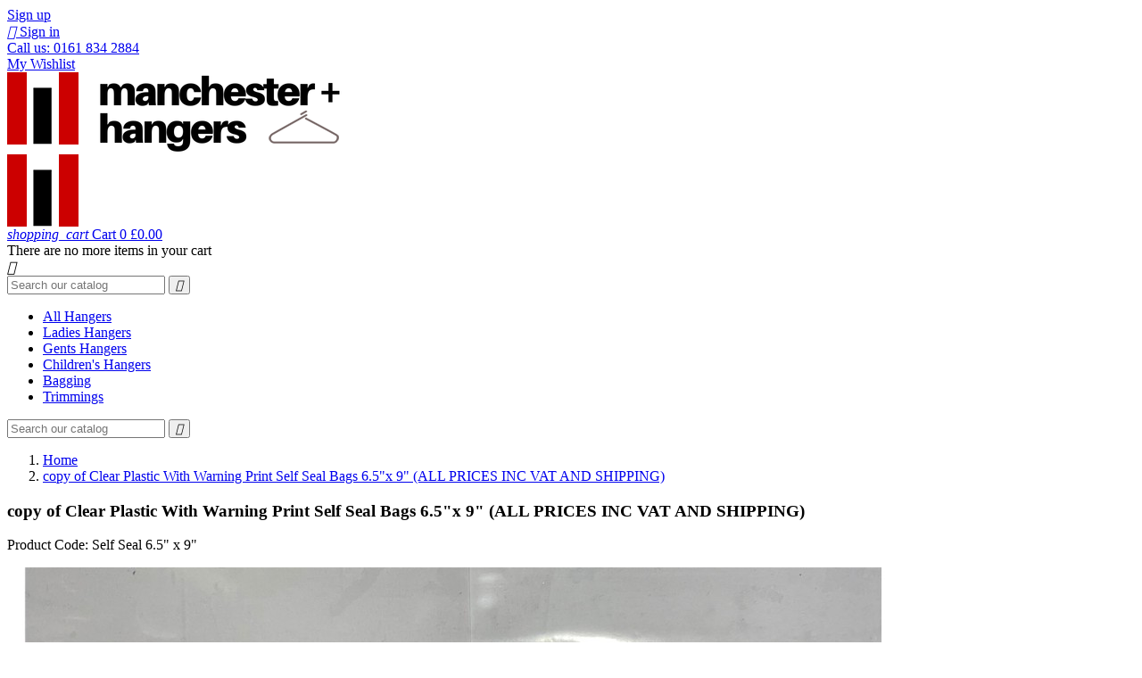

--- FILE ---
content_type: text/html; charset=utf-8
request_url: https://www.manchesterhangers.com/home/146-509-clear-plastic-with-warning-print-self-seal-bags-15x20.html
body_size: 13932
content:
<!doctype html>
<html lang="en">

  <head>
    
      <meta charset="utf-8">
<meta http-equiv="x-ua-compatible" content="ie=edge">


<link rel="canonical" href="https://www.manchesterhangers.com/home/146-clear-plastic-with-warning-print-self-seal-bags-15x20.html">

  <title>Self seal bags</title>
  <meta name="description" content="Strong Polypropylene self seal bags 150 Gauge (38 Microns) self seal and resealable bags. High quality, perfect for folded clothing.">
  <meta name="keywords" content="">
    

<meta name="viewport" content="width=device-width, initial-scale=1">
<meta name="viewport" content="width=device-width, initial-scale=1.0, maximum-scale=1.0, user-scalable=0" />
<link rel="icon" type="image/vnd.microsoft.icon" href="/img/favicon.ico?1526701945">
<link rel="shortcut icon" type="image/x-icon" href="/img/favicon.ico?1526701945">


    <link rel="stylesheet" href="https://www.manchesterhangers.com/themes/codazon-fastestplus-fashion/assets/css/theme.css" type="text/css" media="all">
  <link rel="stylesheet" href="https://www.manchesterhangers.com/modules/paypal/views/css/paypal_fo.css" type="text/css" media="all">
  <link rel="stylesheet" href="https://www.manchesterhangers.com/js/jquery/ui/themes/base/minified/jquery-ui.min.css" type="text/css" media="all">
  <link rel="stylesheet" href="https://www.manchesterhangers.com/js/jquery/ui/themes/base/minified/jquery.ui.theme.min.css" type="text/css" media="all">
  <link rel="stylesheet" href="https://www.manchesterhangers.com/modules/codazonframework/views/css/custom-module.css" type="text/css" media="all">
  <link rel="stylesheet" href="https://www.manchesterhangers.com/themes/codazon-fastestplus-fashion/assets/css/homestyle.css" type="text/css" media="all">
  <link rel="stylesheet" href="https://www.manchesterhangers.com/modules/xipblog/views/css/xipblog.css" type="text/css" media="all">
  <link rel="stylesheet" href="https://www.manchesterhangers.com/themes/codazon-fastestplus-fashion/assets/css/less/theme-style.css" type="text/css" media="all">
  <link rel="stylesheet" href="https://www.manchesterhangers.com/themes/codazon-fastestplus-fashion/assets/css/custom.css" type="text/css" media="all">





  

  <script type="text/javascript">
        var cdz_wishlist = {"token":"e7e2a83a73f26323ca48e3c747097650","ajaxUrl":"https:\/\/www.manchesterhangers.com\/module\/codazonwishlist\/mywishlist?ajax=1","isLogged":false,"wlCount":1,"deleteConfirm":"Are you sure to detele this wishlist?"};
        var codazon = {"enable_rtl":0,"enable_flyingcart":true,"enable_sticky":true,"cookie_url":"https:\/\/www.manchesterhangers.com\/module\/codazonthemeframework\/layoutCookie","disable_zoom":true,"thumbnail_slider_type":0,"messageTitle":"Message"};
        var less = {"relativeUrls":false,"rootpath":"\/img\/"};
        var prestashop = {"cart":{"products":[],"totals":{"total":{"type":"total","label":"Total","amount":0,"value":"\u00a30.00"},"total_including_tax":{"type":"total","label":"Total (tax incl.)","amount":0,"value":"\u00a30.00"},"total_excluding_tax":{"type":"total","label":"Total (tax excl.)","amount":0,"value":"\u00a30.00"}},"subtotals":{"products":{"type":"products","label":"Subtotal","amount":0,"value":"\u00a30.00"},"discounts":null,"shipping":{"type":"shipping","label":"Shipping","amount":0,"value":"Free"},"tax":null},"products_count":0,"summary_string":"0 items","labels":{"tax_short":"(tax incl.)","tax_long":"(tax included)"},"id_address_delivery":0,"id_address_invoice":0,"is_virtual":false,"vouchers":{"allowed":0,"added":[]},"discounts":[],"minimalPurchase":0,"minimalPurchaseRequired":""},"currency":{"name":"British Pound Sterling","iso_code":"GBP","iso_code_num":"826","sign":"\u00a3"},"customer":{"lastname":null,"firstname":null,"email":null,"last_passwd_gen":null,"birthday":null,"newsletter":null,"newsletter_date_add":null,"ip_registration_newsletter":null,"optin":null,"website":null,"company":null,"siret":null,"ape":null,"outstanding_allow_amount":0,"max_payment_days":0,"note":null,"is_guest":0,"id_shop":null,"id_shop_group":null,"id_default_group":3,"date_add":null,"date_upd":null,"reset_password_token":null,"reset_password_validity":null,"id":null,"is_logged":false,"gender":{"type":null,"name":null,"id":null},"risk":{"name":null,"color":null,"percent":null,"id":null},"addresses":[]},"language":{"name":"English (English)","iso_code":"en","locale":"en-US","language_code":"en-us","is_rtl":"0","date_format_lite":"m\/d\/Y","date_format_full":"m\/d\/Y H:i:s","id":1},"page":{"title":"","canonical":null,"meta":{"title":"Self seal bags","description":"Strong Polypropylene self seal bags 150 Gauge (38 Microns) self seal and resealable bags. High quality, perfect for folded clothing.","keywords":"","robots":"index"},"page_name":"product","body_classes":{"lang-en":true,"lang-rtl":false,"country-GB":true,"currency-GBP":true,"layout-full-width":true,"page-product":true,"tax-display-enabled":true,"product-id-146":true,"product-copy of Clear Plastic With Warning Print Self Seal Bags 6.5\"x 9\" (ALL PRICES INC VAT AND SHIPPING)":true,"product-id-category-2":true,"product-id-manufacturer-0":true,"product-id-supplier-0":true,"product-available-for-order":true},"admin_notifications":[]},"shop":{"name":"Manchester Hangers","email":"info@manchesterhangers.com","registration_number":"Unit 2","long":false,"lat":false,"logo":"\/img\/mh-logo-1526701945.jpg","stores_icon":"\/img\/logo_stores.png","favicon":"\/img\/favicon.ico","favicon_update_time":"1526701945","address":{"formatted":"Manchester Hangers<br>Peel Lane (Off North Street)<br>Manchester<br>M8 8RJ<br>United Kingdom","address1":"Peel Lane (Off North Street)","address2":"","postcode":" M8 8RJ","city":"Manchester","state":null,"country":"United Kingdom"},"phone":"0161 834 2884","fax":"0161 832 9395"},"urls":{"base_url":"https:\/\/www.manchesterhangers.com\/","current_url":"https:\/\/www.manchesterhangers.com\/home\/146-509-clear-plastic-with-warning-print-self-seal-bags-15x20.html","shop_domain_url":"https:\/\/www.manchesterhangers.com","img_ps_url":"https:\/\/www.manchesterhangers.com\/img\/","img_cat_url":"https:\/\/www.manchesterhangers.com\/img\/c\/","img_lang_url":"https:\/\/www.manchesterhangers.com\/img\/l\/","img_prod_url":"https:\/\/www.manchesterhangers.com\/img\/p\/","img_manu_url":"https:\/\/www.manchesterhangers.com\/img\/m\/","img_sup_url":"https:\/\/www.manchesterhangers.com\/img\/su\/","img_ship_url":"https:\/\/www.manchesterhangers.com\/img\/s\/","img_store_url":"https:\/\/www.manchesterhangers.com\/img\/st\/","img_col_url":"https:\/\/www.manchesterhangers.com\/img\/co\/","img_url":"https:\/\/www.manchesterhangers.com\/themes\/codazon-fastestplus-fashion\/assets\/img\/","css_url":"https:\/\/www.manchesterhangers.com\/themes\/codazon-fastestplus-fashion\/assets\/css\/","js_url":"https:\/\/www.manchesterhangers.com\/themes\/codazon-fastestplus-fashion\/assets\/js\/","pic_url":"https:\/\/www.manchesterhangers.com\/upload\/","pages":{"address":"https:\/\/www.manchesterhangers.com\/address","addresses":"https:\/\/www.manchesterhangers.com\/addresses","authentication":"https:\/\/www.manchesterhangers.com\/login","cart":"https:\/\/www.manchesterhangers.com\/cart","category":"https:\/\/www.manchesterhangers.com\/index.php?controller=category","cms":"https:\/\/www.manchesterhangers.com\/index.php?controller=cms","contact":"https:\/\/www.manchesterhangers.com\/contact-us","discount":"https:\/\/www.manchesterhangers.com\/discount","guest_tracking":"https:\/\/www.manchesterhangers.com\/guest-tracking","history":"https:\/\/www.manchesterhangers.com\/order-history","identity":"https:\/\/www.manchesterhangers.com\/identity","index":"https:\/\/www.manchesterhangers.com\/","my_account":"https:\/\/www.manchesterhangers.com\/my-account","order_confirmation":"https:\/\/www.manchesterhangers.com\/order-confirmation","order_detail":"https:\/\/www.manchesterhangers.com\/index.php?controller=order-detail","order_follow":"https:\/\/www.manchesterhangers.com\/order-follow","order":"https:\/\/www.manchesterhangers.com\/order","order_return":"https:\/\/www.manchesterhangers.com\/index.php?controller=order-return","order_slip":"https:\/\/www.manchesterhangers.com\/credit-slip","pagenotfound":"https:\/\/www.manchesterhangers.com\/page-not-found","password":"https:\/\/www.manchesterhangers.com\/password-recovery","pdf_invoice":"https:\/\/www.manchesterhangers.com\/index.php?controller=pdf-invoice","pdf_order_return":"https:\/\/www.manchesterhangers.com\/index.php?controller=pdf-order-return","pdf_order_slip":"https:\/\/www.manchesterhangers.com\/index.php?controller=pdf-order-slip","prices_drop":"https:\/\/www.manchesterhangers.com\/prices-drop","product":"https:\/\/www.manchesterhangers.com\/index.php?controller=product","search":"https:\/\/www.manchesterhangers.com\/search","sitemap":"https:\/\/www.manchesterhangers.com\/sitemap","stores":"https:\/\/www.manchesterhangers.com\/stores","supplier":"https:\/\/www.manchesterhangers.com\/supplier","register":"https:\/\/www.manchesterhangers.com\/login?create_account=1","order_login":"https:\/\/www.manchesterhangers.com\/order?login=1"},"theme_assets":"\/themes\/codazon-fastestplus-fashion\/assets\/","actions":{"logout":"https:\/\/www.manchesterhangers.com\/?mylogout="}},"configuration":{"display_taxes_label":true,"low_quantity_threshold":3,"is_b2b":true,"is_catalog":false,"show_prices":true,"opt_in":{"partner":false},"quantity_discount":{"type":"price","label":"Price"},"voucher_enabled":0,"return_enabled":0,"number_of_days_for_return":14},"field_required":[],"breadcrumb":{"links":[{"title":"Home","url":"https:\/\/www.manchesterhangers.com\/"},{"title":"copy of Clear Plastic With Warning Print Self Seal Bags 6.5\"x 9\" (ALL PRICES INC VAT AND SHIPPING)","url":"https:\/\/www.manchesterhangers.com\/home\/146-clear-plastic-with-warning-print-self-seal-bags-15x20.html"}],"count":2},"link":{"protocol_link":"https:\/\/","protocol_content":"https:\/\/"},"time":1765075604,"static_token":"e7e2a83a73f26323ca48e3c747097650","token":"e3b7651eaa9eb503ae53f14380c95f80"};
        var xip_base_dir = "https:\/\/www.manchesterhangers.com\/";
      </script>



  
<link href="//fonts.googleapis.com/css?family=Montserrat:200,200italic,300,300italic,400,400italic,500,500italic,600italic,600italic,700,700italic,800,800italic,900,900italic&subset=latin,cyrillic-ext,cyrillic,greek-ext,greek,vietnamese,latin-ext"  rel="stylesheet" type="text/css" />



    
<meta property="og:type" content="product">
<meta property="og:url" content="https://www.manchesterhangers.com/home/146-509-clear-plastic-with-warning-print-self-seal-bags-15x20.html">
<meta property="og:title" content="Self seal bags">
<meta property="og:site_name" content="Manchester Hangers">
<meta property="og:description" content="Strong Polypropylene self seal bags 150 Gauge (38 Microns) self seal and resealable bags. High quality, perfect for folded clothing.">
<meta property="og:image" content="https://www.manchesterhangers.com/458-large_default/clear-plastic-with-warning-print-self-seal-bags-15x20.jpg">
<meta property="product:pretax_price:amount" content="3.88">
<meta property="product:pretax_price:currency" content="GBP">
<meta property="product:price:amount" content="4.66">
<meta property="product:price:currency" content="GBP">

  </head>

  <body id="product" class="lang-en country-gb currency-gbp layout-full-width page-product tax-display-enabled product-id-146 product-copy-of-clear-plastic-with-warning-print-self-seal-bags-6-5-x-9-all-prices-inc-vat-and-shipping- product-id-category-2 product-id-manufacturer-0 product-id-supplier-0 product-available-for-order wide-layout">

    

    <main>
      
              
      <header id="header">
        
				  <nav class="header-nav hidden-sm-down header-style-01">
    <div class="container">
        <div class="row">
          <div class="hidden-sm-down">
            <div class="col-md-6 col-xs-12 header-top-left">
              
			  <div id="_desktop_shop_selector">
			  
			  </div>
            </div>
            <div class="col-md-6 right-nav">
                <div id="_desktop_user_info">
  <div class="user-info">
        	<div class="cdz-top-signup">
        	<a	href="https://www.manchesterhangers.com/login?create_account=1"
            	title="Sign up"
            	class="signup-link"
            	rel="nofollow"
            >Sign up</a>
        </div>
    	<div class="cdz-top-login dropdown js-dropdown cdz-dropdown">
    <a data-target="#" 
    href="javascript:void(0)"
    title="Log in to your customer account"
    rel="nofollow"
    class="login-link cdz-trigger"
    >
    <i class="material-icons">&#xE7FF;</i>
    <span class="">Sign in</span>
    </a>
    <div class="dropdown-menu cdz-dropdown-content" style="display:none;">
    	<div class="login-form-wrapper">
			<form id="login-form" action="https://www.manchesterhangers.com/login?back=my-account" method="post">
  <section>
        	
  <input type="hidden" name="back" value="">


        	
  <div class="form-group row ">
  	<label class="col-md-3 form-control-label required">
              Email
          </label>
    <div class="col-md-6 ">

      
        <input
          class="form-control"
          name="email"
          type="email"
          value=""
                              required        >

      
      

    </div>
  </div>


        	
  <div class="form-group row ">
  	<label class="col-md-3 form-control-label required">
              Password
          </label>
    <div class="col-md-6 ">

      
        <div class="input-group js-parent-focus">
          <input
            class="form-control js-child-focus js-visible-password"
            name="password"
            type="password"
            value=""
            pattern=".{5,}"
            required          >
          <span class="input-group-btn">
            <button
              class="btn"
              type="button"
              data-action="show-password"
              data-text-show="Show"
              data-text-hide="Hide"
            >
              Show
            </button>
          </span>
        </div>
      
      

    </div>
  </div>


      </section>

  <footer class="form-footer text-xs-center clearfix">
    <input type="hidden" name="submitLogin" value="1" />
    
      <button class="btn btn-primary" data-link-action="sign-in" type="submit" class="form-control-submit">
        Sign in
      </button>
    
  </footer>
</form>
<div class="forgot-password">
  <a href="https://www.manchesterhangers.com/password-recovery" rel="nofollow">
	Forgot your password?
  </a>
</div>
<div class="no-account">
    <a href="https://www.manchesterhangers.com/login?create_account=1" data-link-action="display-register-form">
      No account? Create one here
    </a>
</div>

        </div>
    </div>
</div>
      </div>
</div><div id="_desktop_contact_link">
  <div id="contact-link">
          
      <a class="store-phone" href="tel:0161 834 2884">Call us: <span>0161 834 2884</span></a>
      </div>
</div>

                                <div id="_desktop_wishlist_link" class="user-info">
                <div class="cdz-top-wishlist top-link">
    <a data-addwishlist={} href="https://www.manchesterhangers.com/module/codazonwishlist/mywishlist" class="wishlist-top-link">My Wishlist</a>
</div>

                </div>
                            </div>
          </div>
        </div>
    </div>
  </nav>



	<div class="header-main sticky-menu" data-cdzwidget='{ "sticky_menu":{}}'>
	
	  <div class="header-top">
		<div class="container">
		   <div class="row">
			<div class="col-md-6 hidden-sm-down" id="_desktop_logo">
			  <a class="desktop-logo" href="https://www.manchesterhangers.com/">
				<img class="logo hidden-sm-down img-responsive" src="/img/mh-logo-1526701945.jpg" alt="Manchester Hangers" />
                <img class="small-logo hidden-md-up img-responsive" src='/img/cms/codazon-fastestplus-fashion/theme/general_header/small_logo__mobile_logo.png' alt="Manchester Hangers" />
			  </a>
			</div>
			<div class="col-md-6 col-sm-12 position-static">
			  <div class="cdz-cart pull-right">
				<div id="_desktop_cart">
  <div class="blockcart cart-preview inactive" data-refresh-url="https://www.manchesterhangers.com/module/codazonflyingcart/ajax">
    <div class="header dropdown js-dropdown">
        <a class="cart-icon" data-target="#" data-toggle="dropdown" aria-haspopup="true" aria-expanded="false" rel="nofollow" href="//www.manchesterhangers.com/cart?action=show">
        <i class="material-icons shopping-cart">shopping_cart</i>
        <span class="hidden-sm-down">Cart</span>
        <span class="cart-products-count">0</span>
		<span class="cart-products-price">£0.00</span>
        </a>
      
      	<div class="dropdown-menu">
            <div class="cdz-js-cart">
                                    <span class="no-items">There are no more items in your cart</span>
                            </div>
            
		</div>
    </div>
  </div>
</div>

				<div class="clearfix"></div>
			  </div>
			</div>
			<div class="hidden-md-up text-xs-center mobile header-top-right col-xs-12">
				<div class="pull-xs-left" id="menu-icon">
				  <i class="material-icons">&#xE5D2;</i>
				</div>
				<div class="pull-xs-right" id="_mobile_cart"></div>
				
				<div class="top-logo" id="_mobile_logo"></div>
				<div class="clearfix"></div>
			</div>
			<div class="hidden-md-up mobile-search col-xs-12">
					<!-- Block search module TOP -->
<div id="search_widget" class="search-widget" data-search-controller-url="//www.manchesterhangers.com/search">
	<form method="get" action="//www.manchesterhangers.com/search">
		<input type="hidden" name="controller" value="search">
		<input type="text" name="s" value="" placeholder="Search our catalog">
		<button type="submit">
			<i class="material-icons search">&#xE8B6;</i>
		</button>
	</form>
</div>
<!-- /Block search module TOP -->


			</div>
		  </div>
		</div>
	  </div>
	
	
	  <div class="header-bottom">
		<div class="container">
		  <div class="row hidden-sm-down cdz-fix-left">
			
			<div class="col-lg-9 col-md-12">
								<div class="menu js-top-menu position-static" id="_desktop_top_menu">
<div id="top-menu" class="cdz-main-menu"><div class="cdz-menu cdz-horizontal-menu  cdz-translate " data-megamenu='{&quot;dropdownEffect&quot;:&quot;translate&quot;,&quot;type&quot;:&quot;0&quot;,&quot;identifier_menu&quot;:&quot;codazon-fastestplus-fashion-main-menu&quot;,&quot;ajax&quot;:true,&quot;ajaxUrl&quot;:&quot;https:\/\/www.manchesterhangers.com\/module\/codazonmegamenupro\/ajax&quot;}' id="menu-1-6913e78e81086">
	<ul class="groupmenu">
	    						<li class="item level0  level-top">
		<a class="menu-link" href="https://www.manchesterhangers.com/3-plastic-hangers"> <span>All Hangers</span></a>
			</li>
	    						<li class="item level0  level-top parent cat-tree">
				<a class="menu-link" href="https://www.manchesterhangers.com/8-ladies-hangers"> <span>Ladies Hangers</span></a>
		        	</li>
	    						<li class="item level0  level-top parent cat-tree">
				<a class="menu-link" href="https://www.manchesterhangers.com/4-gents-hangers"> <span>Gents Hangers</span></a>
		        	</li>
	    						<li class="item level0  level-top parent cat-tree">
				<a class="menu-link" href="https://www.manchesterhangers.com/12-childrens-hangers"> <span>Children&#039;s Hangers</span></a>
		        	</li>
	    						<li class="item level0  level-top parent cat-tree">
				<a class="menu-link" href="https://www.manchesterhangers.com/13-bagging"> <span>Bagging</span></a>
		        	</li>
	    						<li class="item level0  level-top parent cat-tree">
				<a class="menu-link" href="https://www.manchesterhangers.com/14-trimmings"> <span>Trimmings</span></a>
		        	</li>
	
	</ul>
</div></div>
</div>

							</div>
			<div class="col-lg-3 col-md-12 col-sm-12">
					<!-- Block search module TOP -->
<div id="search_widget" class="search-widget" data-search-controller-url="//www.manchesterhangers.com/search">
	<form method="get" action="//www.manchesterhangers.com/search">
		<input type="hidden" name="controller" value="search">
		<input type="text" name="s" value="" placeholder="Search our catalog">
		<button type="submit">
			<i class="material-icons search">&#xE8B6;</i>
		</button>
	</form>
</div>
<!-- /Block search module TOP -->


			</div>
			<div class="clearfix"></div>
		  </div>
		  <div id="mobile_top_menu_wrapper" class="row hidden-md-up" style="display:none;">
			<div class="js-top-menu-bottom">
                <div class="header-tabs-toolbar">
                    <div class="close-menu-icon js-toggle-mmenu" id="close-menu-icon">Close</div>
                    <div class='menu-small-logo'><img alt='/img/cms/codazon-fastestplus-fashion/theme/general_header/small_logo__mobile_logo.png' src='/img/cms/codazon-fastestplus-fashion/theme/general_header/small_logo__mobile_logo.png' /></div>
                </div>
                <div class="header-tabs tabs">
                    <ul class="nav nav-tabs">
                      <li class="nav-item nav-tab-item"><a class="nav-link active" data-toggle="tab" href="#menu-tab">Shopping</a></li>
                      <li class="nav-item nav-tab-item"><a class="nav-link" data-toggle="tab" href="#store-tab">Settings</a></li>
                      <li class="nav-item nav-tab-item"><a class="nav-link" data-toggle="tab" href="#page-tab">Account</a></li>
                    </ul>
					<div class="nav-tab-content tab-content">
						<div class="tab-pane fade in active" id="menu-tab">
							<div class="js-top-menu mobile" id="_mobile_top_menu"></div>
						</div>
						<div class="tab-pane fade" id="store-tab">
							<div id="_mobile_currency_selector"></div>
							<div id="_mobile_language_selector"></div>
							<div id="_mobile_shop_selector"></div>
						</div>
						<div class="tab-pane fade" id="page-tab">
							<div id="_mobile_user_info"></div>
							<div id="_mobile_contact_link"></div>
                            <div id="_mobile_wishlist_link"></div>
						</div>
					</div>
				</div>
			</div>
		  </div>
		</div>
	  </div>
	
	</div>
		
      </header>
      
        
<aside id="notifications">
  <div class="container">
    
    
    
      </div>
</aside>
      
            <section id="wrapper">
      	
        <div class="container">
        <div class="row">
		  <div class="col-md-12 breadcrumb-wrapper">
          
            <nav data-depth="2" class="breadcrumb hidden-sm-down">
  <ol itemscope itemtype="http://schema.org/BreadcrumbList">
          <li itemprop="itemListElement" itemscope itemtype="http://schema.org/ListItem">
        <a itemprop="item" href="https://www.manchesterhangers.com/">
          <span itemprop="name">Home</span>
        </a>
        <meta itemprop="position" content="1">
      </li>
          <li itemprop="itemListElement" itemscope itemtype="http://schema.org/ListItem">
        <a itemprop="item" href="https://www.manchesterhangers.com/home/146-clear-plastic-with-warning-print-self-seal-bags-15x20.html">
          <span itemprop="name">copy of Clear Plastic With Warning Print Self Seal Bags 6.5&quot;x 9&quot; (ALL PRICES INC VAT AND SHIPPING)</span>
        </a>
        <meta itemprop="position" content="2">
      </li>
      </ol>
</nav>
          
          </div>
          
            <div class="hidden-md-up col-md-12">
                <div id="_mobile_vertical_menu" class="mobile-vertical-menu"></div>
            </div>
          
        </div>
		<div class="row">
          

          
  <div id="content-wrapper" class="content-wrapper col-sm-12">
    
<section id="main" itemscope itemtype="https://schema.org/Product">
    <meta itemprop="url" content="https://www.manchesterhangers.com/home/146-509-clear-plastic-with-warning-print-self-seal-bags-15x20.html#/28-pack_size-100">
    <div class="content-wrapper-product product-style-01">
        <div class="row">
            <div class="col-md-7">
                <div class="hidden-md-up">
                    
                    
                    <h1 class="h1 product-name" itemprop="name">copy of Clear Plastic With Warning Print Self Seal Bags 6.5&quot;x 9&quot; (ALL PRICES INC VAT AND SHIPPING)</h1>
                    
                    
                    
                    <div class="product-sku"><span class="label">Product Code:</span> <span itemprop="sku">Self Seal 6.5&quot; x 9&quot;</span></div>
                    
                    
                    <span id="mb-product-availability">
                                        </span>
                    
                    <div class="product-review-top"></div>
                </div>
                
                <section class="page-content" id="content">
                    
                    
                    <ul class="product-flags">
                                            </ul>
                    
                    
                    <div class="product-view-media images-container" style="min-width:100%; max-width: 100%; position: relative;">
    <div class="row" data-moreview='{}' id="moreview-slider" style="min-width:100%; max-width: 100%;">
                <div class="col-md-10 f-right">
            
            <div class="viewmore-main product-cover">
                <div class="image-item js-cover-wrap">
                    <a class="main-link product-image cover-image" href="https://www.manchesterhangers.com/458-large_default/clear-plastic-with-warning-print-self-seal-bags-15x20.jpg">
                        <img src="https://www.manchesterhangers.com/458-large_default/clear-plastic-with-warning-print-self-seal-bags-15x20.jpg" itemprop="image" title="" data-src="https://www.manchesterhangers.com/458-large_default/clear-plastic-with-warning-print-self-seal-bags-15x20.jpg" class="img-responsive" alt=""/>
                    </a>
                    <div class="magnify" style="background: url('https://www.manchesterhangers.com/458-large_default/clear-plastic-with-warning-print-self-seal-bags-15x20.jpg') no-repeat; width:225px; height:225px;"></div>
                </div>
                                                                                <div class="image-item" style="display:none;">
                    <a class="main-link"  href="https://www.manchesterhangers.com/459-large_default/clear-plastic-with-warning-print-self-seal-bags-15x20.jpg">
                        <img data-src="https://www.manchesterhangers.com/459-large_default/clear-plastic-with-warning-print-self-seal-bags-15x20.jpg" title="" class="img-responsive" alt=""/>
                    </a>
                    <div class="magnify" style="background: url('https://www.manchesterhangers.com/459-large_default/clear-plastic-with-warning-print-self-seal-bags-15x20.jpg') no-repeat; width:225px; height:225px;"></div>
                </div>
                                            </div>
            <div class="rsUni"><div class="rsFullscreenIcn"></div></div>
            
        </div>
        <div class="col-md-2 hidden-sm-down">
        
            <div class="viewmore-thumbs" style="position: absolute; display:none;">
                <a class="thumb-link select js-cover-wrap" style="height: 115.52px;" href="https://www.manchesterhangers.com/458-large_default/clear-plastic-with-warning-print-self-seal-bags-15x20.jpg"><img class="img-responsive" src="https://www.manchesterhangers.com/458-small_default/clear-plastic-with-warning-print-self-seal-bags-15x20.jpg" /></a>
                                                                                <a class="thumb-link" href="https://www.manchesterhangers.com/459-large_default/clear-plastic-with-warning-print-self-seal-bags-15x20.jpg" style="height: 115.52px;"><img class="img-responsive" src="https://www.manchesterhangers.com/459-small_default/clear-plastic-with-warning-print-self-seal-bags-15x20.jpg" /></a>
                                            </div>
        
        </div>
    </div>
</div>                    
                    <div class="scroll-box-arrows">
                        <i class="material-icons left">&#xE314;</i>
                        <i class="material-icons right">&#xE315;</i>
                    </div>
                    
                </section>
                
            </div>
            <div class="col-md-5">
                <div class="hidden-sm-down">
                    
                    
                    <h1 class="h1 product-name" itemprop="name">copy of Clear Plastic With Warning Print Self Seal Bags 6.5&quot;x 9&quot; (ALL PRICES INC VAT AND SHIPPING)</h1>
                    
                    
                    
                    <div class="product-sku"><span class="label">Product Code:</span> <span itemprop="sku">Self Seal 6.5&quot; x 9&quot;</span></div>
                    
                    
                    <span id="product-availability">
                                        </span>
                    
                    <div class="product-review-top"></div>
                </div>
                
                  <div class="product-prices">
	
      <div
        class="product-price h5 "
        itemprop="offers"
        itemscope
        itemtype="https://schema.org/Offer"
      >
        <link itemprop="availability" href="https://schema.org/InStock"/>
        <meta itemprop="priceCurrency" content="GBP">

        <div class="current-price">
          <span itemprop="price" content="4.66">£4.66</span>

          
        </div>

        
                  
      </div>
    
    
      	      

    
	
    
          

    
          

    
          

    

    <div class="tax-shipping-delivery-label">
              Tax included
            
      
    </div>
  </div>
                
                <div class="product-information">
                                        <div class="product-actions">
                        
                        <form action="https://www.manchesterhangers.com/cart" method="post" id="add-to-cart-or-refresh">
                            <input type="hidden" name="token" value="e7e2a83a73f26323ca48e3c747097650">
                            <input type="hidden" name="id_product" value="146" id="product_page_product_id">
                            <input type="hidden" name="id_customization" value="0" id="product_customization_id">
                            
                            <div class="product-variants">
      <div class="clearfix product-variants-item">
      <span class="control-label">Pack Size</span>
              <select
          id="group_4"
          data-product-attribute="4"
          name="group[4]">
                      <option value="28" title="100" selected="selected">100</option>
                      <option value="44" title="200">200</option>
                      <option value="33" title="300">300</option>
                      <option value="35" title="500">500</option>
                      <option value="29" title="1000">1000</option>
                  </select>
          </div>
  </div>
                            
                            
                                                        
                            
                            <section class="product-discounts">
  </section>
                            
                            
                            <div class="product-add-to-cart">
      <span class="control-label">Quantity</span>
    
      <div class="product-quantity">
        <div class="qty">
          <input
            type="text"
            name="qty"
            id="quantity_wanted"
            value="1"
            class="input-group"
            min="1"
          />
        </div>
        <div class="add">
          <button class="btn btn-primary add-to-cart" data-button-action="add-to-cart" type="submit" >
            <i class="material-icons shopping-cart">&#xE547;</i>
            Add to cart
          </button>
        </div>
      </div>
      <div class="clearfix"></div>
    

    
      <p class="product-minimal-quantity">
              </p>
    
  </div>
                            
                            <div class="product-extra-buttons">
                                <a href="#" data-addwishlist="{}" class="btn link-wishlist">
<span class="wl-normal">Add to wishlist</span>
<span class="wl-added">Added to wishlist</span>
</a>

      <div class="social-sharing">
      <span>Share</span>
      <ul>
                  <li class="facebook icon-gray"><a href="http://www.facebook.com/sharer.php?u=https://www.manchesterhangers.com/home/146-clear-plastic-with-warning-print-self-seal-bags-15x20.html" class="text-hide" title="Share" target="_blank">Share</a></li>
                  <li class="twitter icon-gray"><a href="https://twitter.com/intent/tweet?text=copy of Clear Plastic With Warning Print Self Seal Bags 6.5&quot;x 9&quot; (ALL PRICES INC VAT AND SHIPPING) https://www.manchesterhangers.com/home/146-clear-plastic-with-warning-print-self-seal-bags-15x20.html" class="text-hide" title="Tweet" target="_blank">Tweet</a></li>
                  <li class="googleplus icon-gray"><a href="https://plus.google.com/share?url=https://www.manchesterhangers.com/home/146-clear-plastic-with-warning-print-self-seal-bags-15x20.html" class="text-hide" title="Google+" target="_blank">Google+</a></li>
                  <li class="pinterest icon-gray"><a href="http://www.pinterest.com/pin/create/button/?media=https://www.manchesterhangers.com/458/clear-plastic-with-warning-print-self-seal-bags-15x20.jpg&amp;url=https://www.manchesterhangers.com/home/146-clear-plastic-with-warning-print-self-seal-bags-15x20.html" class="text-hide" title="Pinterest" target="_blank">Pinterest</a></li>
              </ul>
    </div>
  

                            </div>
                            
                            
                            <input class="product-refresh ps-hidden-by-js" name="refresh" type="submit" value="Refresh">
                            
                        </form>
                        
                    </div>
                    <div class="panel-group" id="product-accordion">
                        <div class="panel panel-default">
                            
                                                        <div class="panel-heading">
                                <h4 class="panel-title">
                                    <a class="nav-link" data-toggle="collapse" data-parent="#product-accordion" href="#product-description-short-146">Product Description</a>
                                </h4>
                            </div>
                            <div class="panel-collapse collapse in" id="product-description-short-146">
                                <div class="panel-body">
                                    <ul style="margin:0px 0px 10px 15px;padding:0px;border:0px;font-family:'Helvetica Neue', Helvetica, Arial, sans-serif;font-size:14px;line-height:inherit;vertical-align:baseline;list-style:square;color:#333333;">
<li style="margin:0px;padding:0px;border:0px;font-family:inherit;font-size:inherit;font-style:inherit;line-height:inherit;vertical-align:baseline;">CLEAR POLYPROPYLENE BAG COVERS WITH ADDED CHILD WARNING.</li>
<li style="margin:0px;padding:0px;border:0px;font-family:inherit;font-size:inherit;font-style:inherit;line-height:inherit;vertical-align:baseline;">100 GAUGE (25 MICRONS) THICKNESS FOR A STRONG STURDY BAG.</li>
<li style="margin:0px;padding:0px;border:0px;font-family:inherit;font-size:inherit;font-style:inherit;line-height:inherit;vertical-align:baseline;">KEEPS CLOTHES SAFE  FROM DIRT AND DUST.</li>
<li style="margin:0px;padding:0px;border:0px;font-family:inherit;font-size:inherit;font-style:inherit;line-height:inherit;vertical-align:baseline;">PROTECTIVE COVER WHEN STORING OR ARCHIVING.</li>
<li style="margin:0px;padding:0px;border:0px;font-family:inherit;font-size:inherit;font-style:inherit;line-height:inherit;vertical-align:baseline;">IDEAL FOR RETAIL. </li>
<li style="margin:0px;padding:0px;border:0px;font-family:inherit;font-size:inherit;font-style:inherit;line-height:inherit;vertical-align:baseline;">STICKY LIP FOR EASY SELF SEAL USE. </li>
<li style="margin:0px;padding:0px;border:0px;font-family:inherit;font-size:inherit;font-style:inherit;line-height:inherit;vertical-align:baseline;">PERFECT FOR SMALL ITEMS</li>
</ul>
<p style="margin:0px 0px 10px;padding:0px;border:0px;font-family:'Helvetica Neue', Helvetica, Arial, sans-serif;font-size:14px;line-height:inherit;vertical-align:baseline;color:#333333;"><strong style="margin:0px;padding:0px;border:0px;font-family:inherit;font-size:inherit;font-style:inherit;line-height:inherit;vertical-align:baseline;">Size:  Width x Length x Lip 6.5" x 9" x 1.5</strong><strong style="margin:0px;padding:0px;border:0px;font-family:inherit;font-size:inherit;font-style:inherit;line-height:inherit;vertical-align:baseline;">"</strong></p>
<p style="margin:0px 0px 10px;padding:0px;border:0px;font-family:'Helvetica Neue', Helvetica, Arial, sans-serif;font-size:14px;line-height:inherit;vertical-align:baseline;color:#333333;"><strong style="margin:0px;padding:0px;border:0px;font-family:inherit;font-size:inherit;font-style:inherit;line-height:inherit;vertical-align:baseline;">Size: Width x Length x Lip 16.5cm x 23cm x 4cm</strong></p>
                                </div>
                            </div>
                                                        
                            <div class="panel-heading">
                                <h4 class="panel-title">
                                    <a class="nav-link " data-toggle="collapse" data-parent="#product-accordion" href="#shop-reassurance">Customer Info</a>
                                </h4>
                            </div>
                            <div class="panel-collapse collapse " id="shop-reassurance">
                                <div class="panel-body">
                                    <div>  <div id="block-reassurance">
    <ul>
              <li>
          <div class="block-reassurance-item">
            <img src="https://www.manchesterhangers.com/modules/blockreassurance/img/ic_verified_user_black_36dp_1x.png" alt="Pay securely with PayPal">
            <span class="h6">Pay securely with PayPal</span>
          </div>
        </li>
              <li>
          <div class="block-reassurance-item">
            <img src="https://www.manchesterhangers.com/modules/blockreassurance/img/ic_local_shipping_black_36dp_1x.png" alt="Next Day Delivery: £6.50">
            <span class="h6">Next Day Delivery: £6.50</span>
          </div>
        </li>
              <li>
          <div class="block-reassurance-item">
            <img src="https://www.manchesterhangers.com/modules/blockreassurance/img/ic_swap_horiz_black_36dp_1x.png" alt="We have a 14 Days Returns and Refunds Policy">
            <span class="h6">We have a 14 Days Returns and Refunds Policy</span>
          </div>
        </li>
          </ul>
  </div>
</div>
                                </div>
                            </div>
                        </div>
                    </div>
                </div>
            </div>
        </div>
    </div>
    <section class="product-tabs-area row">
        <div class="col-md-9">
            <div class="tabs">
                <ul class="nav nav-tabs">
                                        <li class="nav-item">
                        <a class="nav-link active" data-toggle="tab" href="#product-details">Product Details</a>
                    </li>
                                                        </ul>
                <div class="tab-content" id="tab-content">
                    <div class="tab-pane fade in" id="description">
                        
                        <div class="product-description"></div>
                        
                    </div>
                    
                    <div class="tab-pane fade in active" id="product-details" data-product="{&quot;id_shop_default&quot;:&quot;1&quot;,&quot;id_manufacturer&quot;:&quot;0&quot;,&quot;id_supplier&quot;:&quot;0&quot;,&quot;reference&quot;:&quot;Self Seal 6.5\&quot; x 9\&quot;&quot;,&quot;supplier_reference&quot;:&quot;&quot;,&quot;location&quot;:&quot;&quot;,&quot;width&quot;:&quot;0.000000&quot;,&quot;height&quot;:&quot;0.000000&quot;,&quot;depth&quot;:&quot;0.000000&quot;,&quot;weight&quot;:&quot;0.000000&quot;,&quot;quantity_discount&quot;:&quot;0&quot;,&quot;ean13&quot;:&quot;&quot;,&quot;isbn&quot;:&quot;&quot;,&quot;upc&quot;:&quot;&quot;,&quot;cache_is_pack&quot;:&quot;0&quot;,&quot;cache_has_attachments&quot;:&quot;0&quot;,&quot;is_virtual&quot;:&quot;0&quot;,&quot;state&quot;:&quot;1&quot;,&quot;id_category_default&quot;:&quot;2&quot;,&quot;id_tax_rules_group&quot;:&quot;1&quot;,&quot;on_sale&quot;:&quot;0&quot;,&quot;online_only&quot;:&quot;0&quot;,&quot;ecotax&quot;:{&quot;value&quot;:&quot;\u00a30.00&quot;,&quot;amount&quot;:0,&quot;rate&quot;:0},&quot;minimal_quantity&quot;:&quot;1&quot;,&quot;price&quot;:&quot;\u00a34.66&quot;,&quot;wholesale_price&quot;:&quot;0.000000&quot;,&quot;unity&quot;:&quot;&quot;,&quot;unit_price_ratio&quot;:&quot;0.000000&quot;,&quot;additional_shipping_cost&quot;:&quot;0.00&quot;,&quot;customizable&quot;:&quot;0&quot;,&quot;text_fields&quot;:&quot;0&quot;,&quot;uploadable_files&quot;:&quot;0&quot;,&quot;redirect_type&quot;:&quot;404&quot;,&quot;id_type_redirected&quot;:&quot;0&quot;,&quot;available_for_order&quot;:&quot;1&quot;,&quot;available_date&quot;:null,&quot;show_condition&quot;:&quot;0&quot;,&quot;condition&quot;:false,&quot;show_price&quot;:true,&quot;indexed&quot;:&quot;1&quot;,&quot;visibility&quot;:&quot;both&quot;,&quot;cache_default_attribute&quot;:&quot;509&quot;,&quot;advanced_stock_management&quot;:&quot;0&quot;,&quot;date_add&quot;:&quot;2021-08-17 15:21:24&quot;,&quot;date_upd&quot;:&quot;2021-09-01 11:39:28&quot;,&quot;pack_stock_type&quot;:&quot;0&quot;,&quot;meta_description&quot;:&quot;Strong Polypropylene self seal bags 150 Gauge (38 Microns) self seal and resealable bags. High quality, perfect for folded clothing.&quot;,&quot;meta_keywords&quot;:&quot;&quot;,&quot;meta_title&quot;:&quot;Self seal bags&quot;,&quot;link_rewrite&quot;:&quot;clear-plastic-with-warning-print-self-seal-bags-15x20&quot;,&quot;name&quot;:&quot;copy of Clear Plastic With Warning Print Self Seal Bags 6.5\&quot;x 9\&quot; (ALL PRICES INC VAT AND SHIPPING)&quot;,&quot;description&quot;:&quot;&quot;,&quot;description_short&quot;:&quot;&lt;ul style=\&quot;margin:0px 0px 10px 15px;padding:0px;border:0px;font-family:&#039;Helvetica Neue&#039;, Helvetica, Arial, sans-serif;font-size:14px;line-height:inherit;vertical-align:baseline;list-style:square;color:#333333;\&quot;&gt;\n&lt;li style=\&quot;margin:0px;padding:0px;border:0px;font-family:inherit;font-size:inherit;font-style:inherit;line-height:inherit;vertical-align:baseline;\&quot;&gt;CLEAR POLYPROPYLENE BAG COVERS WITH ADDED CHILD WARNING.&lt;\/li&gt;\n&lt;li style=\&quot;margin:0px;padding:0px;border:0px;font-family:inherit;font-size:inherit;font-style:inherit;line-height:inherit;vertical-align:baseline;\&quot;&gt;100 GAUGE (25 MICRONS) THICKNESS FOR A STRONG STURDY BAG.&lt;\/li&gt;\n&lt;li style=\&quot;margin:0px;padding:0px;border:0px;font-family:inherit;font-size:inherit;font-style:inherit;line-height:inherit;vertical-align:baseline;\&quot;&gt;KEEPS CLOTHES SAFE \u00a0FROM DIRT AND DUST.&lt;\/li&gt;\n&lt;li style=\&quot;margin:0px;padding:0px;border:0px;font-family:inherit;font-size:inherit;font-style:inherit;line-height:inherit;vertical-align:baseline;\&quot;&gt;PROTECTIVE COVER WHEN STORING OR ARCHIVING.&lt;\/li&gt;\n&lt;li style=\&quot;margin:0px;padding:0px;border:0px;font-family:inherit;font-size:inherit;font-style:inherit;line-height:inherit;vertical-align:baseline;\&quot;&gt;IDEAL FOR RETAIL.\u00a0&lt;\/li&gt;\n&lt;li style=\&quot;margin:0px;padding:0px;border:0px;font-family:inherit;font-size:inherit;font-style:inherit;line-height:inherit;vertical-align:baseline;\&quot;&gt;STICKY LIP FOR EASY SELF SEAL USE.\u00a0&lt;\/li&gt;\n&lt;li style=\&quot;margin:0px;padding:0px;border:0px;font-family:inherit;font-size:inherit;font-style:inherit;line-height:inherit;vertical-align:baseline;\&quot;&gt;PERFECT FOR\u00a0SMALL ITEMS&lt;\/li&gt;\n&lt;\/ul&gt;\n&lt;p style=\&quot;margin:0px 0px 10px;padding:0px;border:0px;font-family:&#039;Helvetica Neue&#039;, Helvetica, Arial, sans-serif;font-size:14px;line-height:inherit;vertical-align:baseline;color:#333333;\&quot;&gt;&lt;strong style=\&quot;margin:0px;padding:0px;border:0px;font-family:inherit;font-size:inherit;font-style:inherit;line-height:inherit;vertical-align:baseline;\&quot;&gt;Size: \u00a0Width x Length x Lip 6.5\&quot; x 9\&quot; x 1.5&lt;\/strong&gt;&lt;strong style=\&quot;margin:0px;padding:0px;border:0px;font-family:inherit;font-size:inherit;font-style:inherit;line-height:inherit;vertical-align:baseline;\&quot;&gt;\&quot;&lt;\/strong&gt;&lt;\/p&gt;\n&lt;p style=\&quot;margin:0px 0px 10px;padding:0px;border:0px;font-family:&#039;Helvetica Neue&#039;, Helvetica, Arial, sans-serif;font-size:14px;line-height:inherit;vertical-align:baseline;color:#333333;\&quot;&gt;&lt;strong style=\&quot;margin:0px;padding:0px;border:0px;font-family:inherit;font-size:inherit;font-style:inherit;line-height:inherit;vertical-align:baseline;\&quot;&gt;Size: Width x Length x Lip 16.5cm x 23cm x 4cm&lt;\/strong&gt;&lt;\/p&gt;&quot;,&quot;available_now&quot;:&quot;&quot;,&quot;available_later&quot;:&quot;&quot;,&quot;id&quot;:146,&quot;id_product&quot;:146,&quot;out_of_stock&quot;:0,&quot;new&quot;:0,&quot;id_product_attribute&quot;:509,&quot;quantity_wanted&quot;:1,&quot;extraContent&quot;:[],&quot;allow_oosp&quot;:true,&quot;category&quot;:&quot;home&quot;,&quot;category_name&quot;:&quot;Home&quot;,&quot;link&quot;:&quot;https:\/\/www.manchesterhangers.com\/home\/146-clear-plastic-with-warning-print-self-seal-bags-15x20.html&quot;,&quot;attribute_price&quot;:3.88,&quot;price_tax_exc&quot;:3.88,&quot;price_without_reduction&quot;:4.656,&quot;reduction&quot;:0,&quot;specific_prices&quot;:[],&quot;quantity&quot;:0,&quot;quantity_all_versions&quot;:0,&quot;id_image&quot;:&quot;en-default&quot;,&quot;features&quot;:[{&quot;name&quot;:&quot;Material&quot;,&quot;value&quot;:&quot;PolyPropylene&quot;,&quot;id_feature&quot;:&quot;2&quot;},{&quot;name&quot;:&quot;Width&quot;,&quot;value&quot;:&quot;6.5\&quot; or 16.5cm&quot;,&quot;id_feature&quot;:&quot;3&quot;},{&quot;name&quot;:&quot;Colour&quot;,&quot;value&quot;:&quot;Clear&quot;,&quot;id_feature&quot;:&quot;4&quot;},{&quot;name&quot;:&quot;Length&quot;,&quot;value&quot;:&quot;9\&quot; or 23cm&quot;,&quot;id_feature&quot;:&quot;11&quot;},{&quot;name&quot;:&quot;Gauge&quot;,&quot;value&quot;:&quot;150 Gauge or 38 Microns&quot;,&quot;id_feature&quot;:&quot;13&quot;}],&quot;attachments&quot;:[],&quot;virtual&quot;:0,&quot;pack&quot;:0,&quot;packItems&quot;:[],&quot;nopackprice&quot;:0,&quot;customization_required&quot;:false,&quot;attributes&quot;:{&quot;4&quot;:{&quot;id_attribute&quot;:&quot;28&quot;,&quot;id_attribute_group&quot;:&quot;4&quot;,&quot;name&quot;:&quot;100&quot;,&quot;group&quot;:&quot;Pack Size&quot;,&quot;reference&quot;:&quot;&quot;,&quot;ean13&quot;:&quot;&quot;,&quot;isbn&quot;:&quot;&quot;,&quot;upc&quot;:&quot;&quot;}},&quot;rate&quot;:20,&quot;tax_name&quot;:&quot;VAT UK 20%&quot;,&quot;ecotax_rate&quot;:0,&quot;unit_price&quot;:&quot;&quot;,&quot;customizations&quot;:{&quot;fields&quot;:[]},&quot;id_customization&quot;:0,&quot;is_customizable&quot;:false,&quot;show_quantities&quot;:false,&quot;quantity_label&quot;:&quot;Item&quot;,&quot;quantity_discounts&quot;:[],&quot;customer_group_discount&quot;:0,&quot;weight_unit&quot;:&quot;kg&quot;,&quot;images&quot;:[{&quot;bySize&quot;:{&quot;small_default&quot;:{&quot;url&quot;:&quot;https:\/\/www.manchesterhangers.com\/458-small_default\/clear-plastic-with-warning-print-self-seal-bags-15x20.jpg&quot;,&quot;width&quot;:98,&quot;height&quot;:126},&quot;cart_default&quot;:{&quot;url&quot;:&quot;https:\/\/www.manchesterhangers.com\/458-cart_default\/clear-plastic-with-warning-print-self-seal-bags-15x20.jpg&quot;,&quot;width&quot;:120,&quot;height&quot;:150},&quot;home_default&quot;:{&quot;url&quot;:&quot;https:\/\/www.manchesterhangers.com\/458-home_default\/clear-plastic-with-warning-print-self-seal-bags-15x20.jpg&quot;,&quot;width&quot;:300,&quot;height&quot;:385},&quot;medium_default&quot;:{&quot;url&quot;:&quot;https:\/\/www.manchesterhangers.com\/458-medium_default\/clear-plastic-with-warning-print-self-seal-bags-15x20.jpg&quot;,&quot;width&quot;:452,&quot;height&quot;:452},&quot;large_default&quot;:{&quot;url&quot;:&quot;https:\/\/www.manchesterhangers.com\/458-large_default\/clear-plastic-with-warning-print-self-seal-bags-15x20.jpg&quot;,&quot;width&quot;:1000,&quot;height&quot;:1282}},&quot;small&quot;:{&quot;url&quot;:&quot;https:\/\/www.manchesterhangers.com\/458-small_default\/clear-plastic-with-warning-print-self-seal-bags-15x20.jpg&quot;,&quot;width&quot;:98,&quot;height&quot;:126},&quot;medium&quot;:{&quot;url&quot;:&quot;https:\/\/www.manchesterhangers.com\/458-home_default\/clear-plastic-with-warning-print-self-seal-bags-15x20.jpg&quot;,&quot;width&quot;:300,&quot;height&quot;:385},&quot;large&quot;:{&quot;url&quot;:&quot;https:\/\/www.manchesterhangers.com\/458-large_default\/clear-plastic-with-warning-print-self-seal-bags-15x20.jpg&quot;,&quot;width&quot;:1000,&quot;height&quot;:1282},&quot;legend&quot;:&quot;&quot;,&quot;cover&quot;:&quot;1&quot;,&quot;id_image&quot;:&quot;458&quot;,&quot;position&quot;:&quot;1&quot;,&quot;associatedVariants&quot;:[]},{&quot;bySize&quot;:{&quot;small_default&quot;:{&quot;url&quot;:&quot;https:\/\/www.manchesterhangers.com\/459-small_default\/clear-plastic-with-warning-print-self-seal-bags-15x20.jpg&quot;,&quot;width&quot;:98,&quot;height&quot;:126},&quot;cart_default&quot;:{&quot;url&quot;:&quot;https:\/\/www.manchesterhangers.com\/459-cart_default\/clear-plastic-with-warning-print-self-seal-bags-15x20.jpg&quot;,&quot;width&quot;:120,&quot;height&quot;:150},&quot;home_default&quot;:{&quot;url&quot;:&quot;https:\/\/www.manchesterhangers.com\/459-home_default\/clear-plastic-with-warning-print-self-seal-bags-15x20.jpg&quot;,&quot;width&quot;:300,&quot;height&quot;:385},&quot;medium_default&quot;:{&quot;url&quot;:&quot;https:\/\/www.manchesterhangers.com\/459-medium_default\/clear-plastic-with-warning-print-self-seal-bags-15x20.jpg&quot;,&quot;width&quot;:452,&quot;height&quot;:452},&quot;large_default&quot;:{&quot;url&quot;:&quot;https:\/\/www.manchesterhangers.com\/459-large_default\/clear-plastic-with-warning-print-self-seal-bags-15x20.jpg&quot;,&quot;width&quot;:1000,&quot;height&quot;:1282}},&quot;small&quot;:{&quot;url&quot;:&quot;https:\/\/www.manchesterhangers.com\/459-small_default\/clear-plastic-with-warning-print-self-seal-bags-15x20.jpg&quot;,&quot;width&quot;:98,&quot;height&quot;:126},&quot;medium&quot;:{&quot;url&quot;:&quot;https:\/\/www.manchesterhangers.com\/459-home_default\/clear-plastic-with-warning-print-self-seal-bags-15x20.jpg&quot;,&quot;width&quot;:300,&quot;height&quot;:385},&quot;large&quot;:{&quot;url&quot;:&quot;https:\/\/www.manchesterhangers.com\/459-large_default\/clear-plastic-with-warning-print-self-seal-bags-15x20.jpg&quot;,&quot;width&quot;:1000,&quot;height&quot;:1282},&quot;legend&quot;:&quot;&quot;,&quot;cover&quot;:null,&quot;id_image&quot;:&quot;459&quot;,&quot;position&quot;:&quot;2&quot;,&quot;associatedVariants&quot;:[]}],&quot;cover&quot;:{&quot;bySize&quot;:{&quot;small_default&quot;:{&quot;url&quot;:&quot;https:\/\/www.manchesterhangers.com\/458-small_default\/clear-plastic-with-warning-print-self-seal-bags-15x20.jpg&quot;,&quot;width&quot;:98,&quot;height&quot;:126},&quot;cart_default&quot;:{&quot;url&quot;:&quot;https:\/\/www.manchesterhangers.com\/458-cart_default\/clear-plastic-with-warning-print-self-seal-bags-15x20.jpg&quot;,&quot;width&quot;:120,&quot;height&quot;:150},&quot;home_default&quot;:{&quot;url&quot;:&quot;https:\/\/www.manchesterhangers.com\/458-home_default\/clear-plastic-with-warning-print-self-seal-bags-15x20.jpg&quot;,&quot;width&quot;:300,&quot;height&quot;:385},&quot;medium_default&quot;:{&quot;url&quot;:&quot;https:\/\/www.manchesterhangers.com\/458-medium_default\/clear-plastic-with-warning-print-self-seal-bags-15x20.jpg&quot;,&quot;width&quot;:452,&quot;height&quot;:452},&quot;large_default&quot;:{&quot;url&quot;:&quot;https:\/\/www.manchesterhangers.com\/458-large_default\/clear-plastic-with-warning-print-self-seal-bags-15x20.jpg&quot;,&quot;width&quot;:1000,&quot;height&quot;:1282}},&quot;small&quot;:{&quot;url&quot;:&quot;https:\/\/www.manchesterhangers.com\/458-small_default\/clear-plastic-with-warning-print-self-seal-bags-15x20.jpg&quot;,&quot;width&quot;:98,&quot;height&quot;:126},&quot;medium&quot;:{&quot;url&quot;:&quot;https:\/\/www.manchesterhangers.com\/458-home_default\/clear-plastic-with-warning-print-self-seal-bags-15x20.jpg&quot;,&quot;width&quot;:300,&quot;height&quot;:385},&quot;large&quot;:{&quot;url&quot;:&quot;https:\/\/www.manchesterhangers.com\/458-large_default\/clear-plastic-with-warning-print-self-seal-bags-15x20.jpg&quot;,&quot;width&quot;:1000,&quot;height&quot;:1282},&quot;legend&quot;:&quot;&quot;,&quot;cover&quot;:&quot;1&quot;,&quot;id_image&quot;:&quot;458&quot;,&quot;position&quot;:&quot;1&quot;,&quot;associatedVariants&quot;:[]},&quot;url&quot;:&quot;https:\/\/www.manchesterhangers.com\/home\/146-509-clear-plastic-with-warning-print-self-seal-bags-15x20.html#\/28-pack_size-100&quot;,&quot;canonical_url&quot;:&quot;https:\/\/www.manchesterhangers.com\/home\/146-clear-plastic-with-warning-print-self-seal-bags-15x20.html&quot;,&quot;has_discount&quot;:false,&quot;discount_type&quot;:null,&quot;discount_percentage&quot;:null,&quot;discount_percentage_absolute&quot;:null,&quot;discount_amount&quot;:null,&quot;price_amount&quot;:4.66,&quot;regular_price_amount&quot;:4.66,&quot;regular_price&quot;:&quot;\u00a34.66&quot;,&quot;discount_to_display&quot;:null,&quot;unit_price_full&quot;:&quot;&quot;,&quot;add_to_cart_url&quot;:&quot;https:\/\/www.manchesterhangers.com\/cart?add=1&amp;id_product=146&amp;id_product_attribute=509&amp;token=e7e2a83a73f26323ca48e3c747097650&quot;,&quot;main_variants&quot;:[],&quot;flags&quot;:[],&quot;labels&quot;:{&quot;tax_short&quot;:&quot;(tax incl.)&quot;,&quot;tax_long&quot;:&quot;Tax included&quot;},&quot;show_availability&quot;:false,&quot;availability_message&quot;:null,&quot;availability_date&quot;:null,&quot;availability&quot;:null,&quot;reference_to_display&quot;:&quot;Self Seal 6.5\&quot; x 9\&quot;&quot;,&quot;embedded_attributes&quot;:{&quot;id_shop_default&quot;:&quot;1&quot;,&quot;id_manufacturer&quot;:&quot;0&quot;,&quot;id_supplier&quot;:&quot;0&quot;,&quot;reference&quot;:&quot;Self Seal 6.5\&quot; x 9\&quot;&quot;,&quot;is_virtual&quot;:&quot;0&quot;,&quot;id_category_default&quot;:&quot;2&quot;,&quot;on_sale&quot;:&quot;0&quot;,&quot;online_only&quot;:&quot;0&quot;,&quot;ecotax&quot;:0,&quot;minimal_quantity&quot;:&quot;1&quot;,&quot;price&quot;:4.66,&quot;unity&quot;:&quot;&quot;,&quot;unit_price_ratio&quot;:&quot;0.000000&quot;,&quot;additional_shipping_cost&quot;:&quot;0.00&quot;,&quot;customizable&quot;:&quot;0&quot;,&quot;text_fields&quot;:&quot;0&quot;,&quot;uploadable_files&quot;:&quot;0&quot;,&quot;redirect_type&quot;:&quot;404&quot;,&quot;id_type_redirected&quot;:&quot;0&quot;,&quot;available_for_order&quot;:&quot;1&quot;,&quot;available_date&quot;:null,&quot;show_condition&quot;:&quot;0&quot;,&quot;condition&quot;:&quot;new&quot;,&quot;show_price&quot;:&quot;1&quot;,&quot;indexed&quot;:&quot;1&quot;,&quot;visibility&quot;:&quot;both&quot;,&quot;cache_default_attribute&quot;:&quot;509&quot;,&quot;advanced_stock_management&quot;:&quot;0&quot;,&quot;date_add&quot;:&quot;2021-08-17 15:21:24&quot;,&quot;date_upd&quot;:&quot;2021-09-01 11:39:28&quot;,&quot;pack_stock_type&quot;:&quot;0&quot;,&quot;meta_description&quot;:&quot;Strong Polypropylene self seal bags 150 Gauge (38 Microns) self seal and resealable bags. High quality, perfect for folded clothing.&quot;,&quot;meta_keywords&quot;:&quot;&quot;,&quot;meta_title&quot;:&quot;Self seal bags&quot;,&quot;link_rewrite&quot;:&quot;clear-plastic-with-warning-print-self-seal-bags-15x20&quot;,&quot;name&quot;:&quot;copy of Clear Plastic With Warning Print Self Seal Bags 6.5\&quot;x 9\&quot; (ALL PRICES INC VAT AND SHIPPING)&quot;,&quot;description&quot;:&quot;&quot;,&quot;description_short&quot;:&quot;&lt;ul style=\&quot;margin:0px 0px 10px 15px;padding:0px;border:0px;font-family:&#039;Helvetica Neue&#039;, Helvetica, Arial, sans-serif;font-size:14px;line-height:inherit;vertical-align:baseline;list-style:square;color:#333333;\&quot;&gt;\n&lt;li style=\&quot;margin:0px;padding:0px;border:0px;font-family:inherit;font-size:inherit;font-style:inherit;line-height:inherit;vertical-align:baseline;\&quot;&gt;CLEAR POLYPROPYLENE BAG COVERS WITH ADDED CHILD WARNING.&lt;\/li&gt;\n&lt;li style=\&quot;margin:0px;padding:0px;border:0px;font-family:inherit;font-size:inherit;font-style:inherit;line-height:inherit;vertical-align:baseline;\&quot;&gt;100 GAUGE (25 MICRONS) THICKNESS FOR A STRONG STURDY BAG.&lt;\/li&gt;\n&lt;li style=\&quot;margin:0px;padding:0px;border:0px;font-family:inherit;font-size:inherit;font-style:inherit;line-height:inherit;vertical-align:baseline;\&quot;&gt;KEEPS CLOTHES SAFE \u00a0FROM DIRT AND DUST.&lt;\/li&gt;\n&lt;li style=\&quot;margin:0px;padding:0px;border:0px;font-family:inherit;font-size:inherit;font-style:inherit;line-height:inherit;vertical-align:baseline;\&quot;&gt;PROTECTIVE COVER WHEN STORING OR ARCHIVING.&lt;\/li&gt;\n&lt;li style=\&quot;margin:0px;padding:0px;border:0px;font-family:inherit;font-size:inherit;font-style:inherit;line-height:inherit;vertical-align:baseline;\&quot;&gt;IDEAL FOR RETAIL.\u00a0&lt;\/li&gt;\n&lt;li style=\&quot;margin:0px;padding:0px;border:0px;font-family:inherit;font-size:inherit;font-style:inherit;line-height:inherit;vertical-align:baseline;\&quot;&gt;STICKY LIP FOR EASY SELF SEAL USE.\u00a0&lt;\/li&gt;\n&lt;li style=\&quot;margin:0px;padding:0px;border:0px;font-family:inherit;font-size:inherit;font-style:inherit;line-height:inherit;vertical-align:baseline;\&quot;&gt;PERFECT FOR\u00a0SMALL ITEMS&lt;\/li&gt;\n&lt;\/ul&gt;\n&lt;p style=\&quot;margin:0px 0px 10px;padding:0px;border:0px;font-family:&#039;Helvetica Neue&#039;, Helvetica, Arial, sans-serif;font-size:14px;line-height:inherit;vertical-align:baseline;color:#333333;\&quot;&gt;&lt;strong style=\&quot;margin:0px;padding:0px;border:0px;font-family:inherit;font-size:inherit;font-style:inherit;line-height:inherit;vertical-align:baseline;\&quot;&gt;Size: \u00a0Width x Length x Lip 6.5\&quot; x 9\&quot; x 1.5&lt;\/strong&gt;&lt;strong style=\&quot;margin:0px;padding:0px;border:0px;font-family:inherit;font-size:inherit;font-style:inherit;line-height:inherit;vertical-align:baseline;\&quot;&gt;\&quot;&lt;\/strong&gt;&lt;\/p&gt;\n&lt;p style=\&quot;margin:0px 0px 10px;padding:0px;border:0px;font-family:&#039;Helvetica Neue&#039;, Helvetica, Arial, sans-serif;font-size:14px;line-height:inherit;vertical-align:baseline;color:#333333;\&quot;&gt;&lt;strong style=\&quot;margin:0px;padding:0px;border:0px;font-family:inherit;font-size:inherit;font-style:inherit;line-height:inherit;vertical-align:baseline;\&quot;&gt;Size: Width x Length x Lip 16.5cm x 23cm x 4cm&lt;\/strong&gt;&lt;\/p&gt;&quot;,&quot;available_now&quot;:&quot;&quot;,&quot;available_later&quot;:&quot;&quot;,&quot;id&quot;:146,&quot;id_product&quot;:146,&quot;out_of_stock&quot;:0,&quot;new&quot;:0,&quot;id_product_attribute&quot;:509,&quot;quantity_wanted&quot;:1,&quot;extraContent&quot;:[],&quot;allow_oosp&quot;:true,&quot;category&quot;:&quot;home&quot;,&quot;category_name&quot;:&quot;Home&quot;,&quot;link&quot;:&quot;https:\/\/www.manchesterhangers.com\/home\/146-clear-plastic-with-warning-print-self-seal-bags-15x20.html&quot;,&quot;attribute_price&quot;:3.88,&quot;price_tax_exc&quot;:3.88,&quot;price_without_reduction&quot;:4.656,&quot;reduction&quot;:0,&quot;specific_prices&quot;:[],&quot;quantity&quot;:0,&quot;quantity_all_versions&quot;:0,&quot;id_image&quot;:&quot;en-default&quot;,&quot;features&quot;:[{&quot;name&quot;:&quot;Material&quot;,&quot;value&quot;:&quot;PolyPropylene&quot;,&quot;id_feature&quot;:&quot;2&quot;},{&quot;name&quot;:&quot;Width&quot;,&quot;value&quot;:&quot;6.5\&quot; or 16.5cm&quot;,&quot;id_feature&quot;:&quot;3&quot;},{&quot;name&quot;:&quot;Colour&quot;,&quot;value&quot;:&quot;Clear&quot;,&quot;id_feature&quot;:&quot;4&quot;},{&quot;name&quot;:&quot;Length&quot;,&quot;value&quot;:&quot;9\&quot; or 23cm&quot;,&quot;id_feature&quot;:&quot;11&quot;},{&quot;name&quot;:&quot;Gauge&quot;,&quot;value&quot;:&quot;150 Gauge or 38 Microns&quot;,&quot;id_feature&quot;:&quot;13&quot;}],&quot;attachments&quot;:[],&quot;virtual&quot;:0,&quot;pack&quot;:0,&quot;packItems&quot;:[],&quot;nopackprice&quot;:0,&quot;customization_required&quot;:false,&quot;attributes&quot;:{&quot;4&quot;:{&quot;id_attribute&quot;:&quot;28&quot;,&quot;id_attribute_group&quot;:&quot;4&quot;,&quot;name&quot;:&quot;100&quot;,&quot;group&quot;:&quot;Pack Size&quot;,&quot;reference&quot;:&quot;&quot;,&quot;ean13&quot;:&quot;&quot;,&quot;isbn&quot;:&quot;&quot;,&quot;upc&quot;:&quot;&quot;}},&quot;rate&quot;:20,&quot;tax_name&quot;:&quot;VAT UK 20%&quot;,&quot;ecotax_rate&quot;:0,&quot;unit_price&quot;:0,&quot;customizations&quot;:{&quot;fields&quot;:[]},&quot;id_customization&quot;:0,&quot;is_customizable&quot;:false,&quot;show_quantities&quot;:false,&quot;quantity_label&quot;:&quot;Item&quot;,&quot;quantity_discounts&quot;:[],&quot;customer_group_discount&quot;:0}}">
  
              <div class="product-reference">
        <label class="label">Product Code:  </label>
        <span itemprop="sku">Self Seal 6.5&quot; x 9&quot;</span>
      </div>
        
    
          
    
          
    
      <div class="product-out-of-stock">
        
      </div>
    

    
              <section class="product-features">
          <h3 class="h6">// FEATURES</h3>
          <dl class="data-sheet">
                          <dt class="name">Material</dt>
              <dd class="value">PolyPropylene</dd>
                          <dt class="name">Width</dt>
              <dd class="value">6.5&quot; or 16.5cm</dd>
                          <dt class="name">Colour</dt>
              <dd class="value">Clear</dd>
                          <dt class="name">Length</dt>
              <dd class="value">9&quot; or 23cm</dd>
                          <dt class="name">Gauge</dt>
              <dd class="value">150 Gauge or 38 Microns</dd>
                      </dl>
        </section>
          

    
    
          

    
          
</div>
                    
                    
                                        
                                </div>
        </div>
        </div>
                <div class="col-md-3">
            
            <div class="product-accessories clearfix">
                <div class="block-title"><strong>You might also like</strong></div>
                <div class="products" data-cdzwidget='{ "multi_grid_slider":{}}'>
                                        
                    <article class="product-miniature js-product-miniature" data-id-product="141" data-id-product-attribute="435" itemscope itemtype="http://schema.org/Product">
	<div class="product-list row">
    	<div class="product-line-grid-left col-md-3 col-sm-4 col-xs-4">
        	<img
              src = "https://www.manchesterhangers.com/462-home_default/clear-plastic-with-warning-print-self-seal-bags-9x12.jpg"
              alt = ""
              data-full-size-image-url = "https://www.manchesterhangers.com/462-large_default/clear-plastic-with-warning-print-self-seal-bags-9x12.jpg"
            >
            <div class="product-quickview"><a href="#" class="quick-view" data-link-action="quickview">Quick view</a></div>
        </div>
        <div class="product-line-grid-body col-md-9 col-sm-8 col-xs-8">
            <div class="product-line-info">
            	<div class="product-description">
                    
                    <div class="product-title" itemprop="name"><a href="https://www.manchesterhangers.com/home/141-435-clear-plastic-with-warning-print-self-seal-bags-9x12.html#/28-pack_size-100">Clear Plastic With Warning...</a></div>
                    
                    
                                        <div class="product-price-and-shipping">
                                            
                        <span itemprop="price" class="price">£5.96</span>                    
                        
                        
                    </div>
                                        
                </div>
            	<div class="cdz-product-bottom">
                    <div class="cdz-buttons-container">
                        <div class="cdz-buttons-inner">
                            <form action="https://www.manchesterhangers.com/cart?add=1&amp;id_product=141&amp;id_product_attribute=435&amp;token=e7e2a83a73f26323ca48e3c747097650" method="post">
                                <button class="btn btn-primary add-to-cart" data-button-action="add-to-cart" type="submit" >
                                <span><span>Add to cart</span></span>
                                </button>
                            </form>
                        </div>
                    </div>
                </div>
            </div>
        </div>
    </div>
</article>                    
                                        
                    <article class="product-miniature js-product-miniature" data-id-product="142" data-id-product-attribute="429" itemscope itemtype="http://schema.org/Product">
	<div class="product-list row">
    	<div class="product-line-grid-left col-md-3 col-sm-4 col-xs-4">
        	<img
              src = "https://www.manchesterhangers.com/417-home_default/clear-plastic-with-warning-print-self-seal-bags-15x20.jpg"
              alt = ""
              data-full-size-image-url = "https://www.manchesterhangers.com/417-large_default/clear-plastic-with-warning-print-self-seal-bags-15x20.jpg"
            >
            <div class="product-quickview"><a href="#" class="quick-view" data-link-action="quickview">Quick view</a></div>
        </div>
        <div class="product-line-grid-body col-md-9 col-sm-8 col-xs-8">
            <div class="product-line-info">
            	<div class="product-description">
                    
                    <div class="product-title" itemprop="name"><a href="https://www.manchesterhangers.com/home/142-429-clear-plastic-with-warning-print-self-seal-bags-15x20.html#/28-pack_size-100">Clear Plastic With Warning...</a></div>
                    
                    
                                        <div class="product-price-and-shipping">
                                            
                        <span itemprop="price" class="price">£10.79</span>                    
                        
                        
                    </div>
                                        
                </div>
            	<div class="cdz-product-bottom">
                    <div class="cdz-buttons-container">
                        <div class="cdz-buttons-inner">
                            <form action="https://www.manchesterhangers.com/cart?add=1&amp;id_product=142&amp;id_product_attribute=429&amp;token=e7e2a83a73f26323ca48e3c747097650" method="post">
                                <button class="btn btn-primary add-to-cart" data-button-action="add-to-cart" type="submit" >
                                <span><span>Add to cart</span></span>
                                </button>
                            </form>
                        </div>
                    </div>
                </div>
            </div>
        </div>
    </div>
</article>                    
                                    </div>
            </div>
            
        </div>
            </section>
    
    
    
    
    
    <footer class="page-footer">
        
        <!-- Footer content -->
        
    </footer>
    
</section>

  </div>


          
        </div>
        </div>
      </section>

      <footer id="footer">
        
          <div class="footer-before-container">
	<div class="container">
		<div class="row">
		<div class="container block_newsletter">
<div class="row">
<div class="col-sm-12">
<div class="footer-top-ads text-center">
<p class="ftop-ads-title"><span style="color: #000000;">Subscribe to Our Newsletter</span></p>
<p class="ftop-ads-desc">Get all the latest news, trends and offers straight to your inbox.</p>
<div class="ftop-newsletter"><form action="https://www.manchesterhangers.com/#footer" method="post">
<div class="row">
  <div class="col-xs-12">
    <input
      class="btn btn-primary pull-xs-right hidden-xs-down"
      name="submitNewsletter"
      type="submit"
      value="Subscribe"
    >
    <input
      class="btn btn-primary pull-xs-right hidden-sm-up"
      name="submitNewsletter"
      type="submit"
      value="OK"
    >
    <div class="input-wrapper">
      <input
        required
        name="email"
        type="text"
        value=""
        placeholder="Your email address"
      >
    </div>
    <input type="hidden" name="action" value="0">
    <div class="clearfix"></div>
  </div>
  <div class="col-xs-12">
              <p class="newsletter-conditions">You may unsubscribe at any moment. For that purpose, please find our contact info in the legal notice.</p>
              </div>
</div>
</form></div>
<p class="ftop-ads-small">Get 10% Off on Your First Order. Use Code 'DISCOUNT10' at Checkout.</p>
</div>
</div>
</div>
</div>

		</div>
	</div>
</div>
<div class="footer-container">
	<div class="container">
		<div class="row">
		<div class="footer-bottom">
<div class="container">
<div class="row">
<div class="col-md-3 col-xs-12">
<div class="footer-box">
<p class="h5 cdz-toggle-title" data-cdz-toggle="#footer-content-2">View our Range</p>
<ul id="footer-content-2" class="footer-link">
<li><a href="/4-gents-hangers">Gents Hangers</a></li>
<li><a href="/8-ladies-hangers">Ladies Hangers</a></li>
<li><a href="/12-childrens-hangers">Childrens Hangers</a></li>
<li><a href="/13-bagging">Bagging</a></li>
<li class="last"><a href="/14-trimmings">Trimmings</a></li>
</ul>
</div>
</div>
<div class="col-md-3 col-xs-12">
<div class="footer-box">
<p class="h5 cdz-toggle-title" data-cdz-toggle="#footer-content-2">Customer Info</p>
<ul id="footer-content-2" class="footer-link">
<li><a href="/content/1-delivery-policy">Delivery Policy</a></li>
<li><a href="/content/9-payments">Payments</a></li>
<li><a href="/content/5-returns-policy">Refunds Policy</a></li>
<li><a href="/content/5-returns-policy">Returns Policy</a></li>
<li class="last"><a href="/content/8-size-guide">Size Guide</a></li>
</ul>
</div>
</div>
<div class="col-md-3 col-xs-12">
<div class="footer-box">
<p class="h5 cdz-toggle-title" data-cdz-toggle="#footer-content-3">Support</p>
<ul id="footer-content-3" class="footer-link">
<li><a href="/content/4-about-us">About Us</a></li>
<li><a href="/content/3-terms-and-conditions">Terms and Conditions</a></li>
<li><a href="/content/2-privacy-policy">Privacy Policy</a></li>
<li><a href="/content/7-cookies-policy">Cookies Policy</a></li>
<li class="last"><a href="/contact-us">Contact Us</a></li>
</ul>
</div>
</div>
<div class="col-md-3 col-xs-12">
<div class="footer-box">
<p class="h5 cdz-toggle-title" data-cdz-toggle="#footer-content-2">Popular Tags</p>
<ul id="footer-content-2" class="footer-link">
<li><a href="/5-gents-plastic-hangers">Plastic Hangers</a></li>
<li><a href="/6-gents-wooden-hangers">Wooden Hangers</a></li>
<li><a href="/7-gents-rainbow-hangers">Rainbow Hangers</a></li>
<li><a href="/8-ladies-hangers">Ladies Hangers</a></li>
<li class="last"><a href="/4-gents-hangers">Gents Hangers</a></li>
</ul>
</div>
</div>
</div>
</div>
</div>

		</div>
	</div>
</div>
<div class="footer-after-container">
	<div class="container">
<div class="row">
<div class="col-xs-12 col-sm-12 col-md-6"><address>© 2021 Manchester Hangers</address></div>
<div class="col-xs-12 col-sm-12 col-md-6"></div>
<div class="col-xs-12 col-sm-12 col-md-6 pull-right footer-payment-logo">
<div class="cdz-footer-bottom-payment"><img src="https://www.manchesterhangers.com/img/cms/payment-logos.png" alt="Pay with PayPal" width="312" height="50" /></div>
</div>
</div>
</div>

</div>        
      </footer>
	
			<div id="footer-cart" class="footer-cart cdz-dropdown" data-cdzwidget='{"flyingCart":{"refreshUrl":"https:\/\/www.manchesterhangers.com\/module\/codazonflyingcart\/flyingcart"}}'><div class="cart-footer-inner" id="cart-footer-inner" data-role="cart-inner">
	<a href="javascript:void(0)" class="cart-trigger" data-role="panel-trigger">
        <span class="loading" style="display:none;" data-role="cart-processing">Processing...</span>
        <span class="amount loaded" data-role="cart-status">0 item(s) in your cart</span>
    </a>
	<div class="cart-content" style="display:none" data-role="panel-content">
        <div class="cart-icon" data-role="flying-destination"></div>
        <div class="cart-items">
			<ul class="cart-products-list">
							</ul>
        </div>
		<div class="check-out">
			<div class="summary">
				<div class="cart-total-title">
					<span class="sub-total-label h4">Total item</span> 
					<span class="amount">0</span>
				</div>
				<div class="subtotal">
					<span class="sub-total-label">Cart Subtotal</span> 
					<span class="price">£0.00</span>
				</div>
			</div>
			<div class="checkout cdz-cart-detailed-actions">
			  				<div class="text-xs-center">
				  <a href="https://www.manchesterhangers.com/order" class="btn btn-primary">Checkout</a>
				  
				</div>
			  			</div>
		</div>
	</div>
</div></div>
		
    </main>
	
	
    <div id="back-top" class="back-top" data-role="back_top" style="display:none;"><a title="Top" href="#top">Top</a></div>    <div class="modal no-logged cdz-login-modal cdz-wishlist-modal" data-role="dialog" id="cdz-wishlist-modal">
        <div class="modal-dialog">
            <div class="modal-content">
                <div class="modal-header">
                    <button type="button" class="close" data-dismiss="modal">&times;</button>
                    <h4 class="modal-title">Please login first</h4>
                </div>
                <div class="modal-body">
                    <p class="wl-message">You must be logged in to manage your wishlist.</p>
                    <div class="wl-login-form cdz-login-form-wrap">
                        <form method="post" class="std" id="wishlist_login_form" action="https://www.manchesterhangers.com/login">
                            <section>
                                                          
                                
  <input type="hidden" name="back" value="">


                              
                                                          
                                
  <div class="form-group row ">
    <label class="col-md-3 form-control-label required">
              Email
          </label>
    <div class="col-md-6">

      
        <input
          class="form-control"
          name="email"
          type="email"
          value=""
                              required        >
        
      
      

    </div>

    <div class="col-md-3 form-control-comment">
          </div>
  </div>


                              
                                                          
                                
  <div class="form-group row ">
    <label class="col-md-3 form-control-label required">
              Password
          </label>
    <div class="col-md-6">

      
        <div class="input-group js-parent-focus">
          <input
            class="form-control js-child-focus js-visible-password"
            name="password"
            type="password"
            value=""
            pattern=".{5,}"
            required          >
          <span class="input-group-btn">
            <button
              class="btn"
              type="button"
              data-action="show-password"
              data-text-show="Show"
              data-text-hide="Hide"
            >
              Show
            </button>
          </span>
        </div>
      
      

    </div>

    <div class="col-md-3 form-control-comment">
          </div>
  </div>


                              
                                                        </section>
                            <footer class="form-footer text-xs-center clearfix">
                                <input type="hidden" name="submitLogin" value="1" />
                                <button class="btn btn-primary" data-link-action="sign-in" type="submit" class="form-control-submit">
                                    Sign in
                                </button>
                            </footer>
                        </form>
                        <div class="forgot-password">
                            <a href="https://www.manchesterhangers.com/password-recovery" rel="nofollow">
                                Forgot your password?
                            </a>
                        </div>
                        <div class="no-account">
                            <p>No account?</p>
                            <a class="btn" href="https://www.manchesterhangers.com/login?create_account=1">
                                Create one here
                            </a>
                        </div>
                    </div>
                </div>
            </div>
        </div>
    </div>

	
    
        <script type="text/javascript" src="https://www.manchesterhangers.com/themes/core.js" ></script>
  <script type="text/javascript" src="https://www.manchesterhangers.com/themes/codazon-fastestplus-fashion/assets/js/theme.js" ></script>
  <script type="text/javascript" src="https://www.manchesterhangers.com/modules/codazonframework/views/js/framework.js" ></script>
  <script type="text/javascript" src="https://www.manchesterhangers.com/modules/codazonframework/views/js/custom-module.js" ></script>
  <script type="text/javascript" src="https://www.manchesterhangers.com/modules/codazonslideshow/views/js/slideshow.js" ></script>
  <script type="text/javascript" src="https://www.manchesterhangers.com/modules/codazoncmsblock/views/js/productfilter.js" ></script>
  <script type="text/javascript" src="https://www.manchesterhangers.com/modules/ps_emailalerts/js/mailalerts.js" ></script>
  <script type="text/javascript" src="https://www.manchesterhangers.com/js/jquery/ui/jquery-ui.min.js" ></script>
  <script type="text/javascript" src="https://www.manchesterhangers.com/modules/codazonwishlist/views/js/wishlist.js" ></script>
  <script type="text/javascript" src="https://www.manchesterhangers.com/modules/codazonmegamenupro/views/js/menu.js" ></script>
  <script type="text/javascript" src="https://www.manchesterhangers.com/modules/ps_searchbar/ps_searchbar.js" ></script>
  <script type="text/javascript" src="https://www.manchesterhangers.com/themes/codazon-fastestplus-fashion/modules/ps_shoppingcart/ps_shoppingcart.js" ></script>
  <script type="text/javascript" src="https://www.manchesterhangers.com/modules/codazonflyingcart/views/js/flyingcart.js" ></script>
  <script type="text/javascript" src="https://www.manchesterhangers.com/modules/xipblog/views/js/xipblog.js" ></script>
  <script type="text/javascript" src="https://www.manchesterhangers.com/modules/xipblog/views/js/validator.min.js" ></script>
  <script type="text/javascript" src="https://www.manchesterhangers.com/themes/codazon-fastestplus-fashion/assets/js/custom.js" ></script>


    
  </body>
</html>

--- FILE ---
content_type: text/css
request_url: https://www.manchesterhangers.com/modules/codazonframework/views/css/custom-module.css
body_size: 1444
content:
.tab-pane #new_comment_form{margin-left:auto;margin-right:auto;width:100%}.tab-pane #new_comment_form #criterions_list label{margin:0px 10px 0 0px;text-align:left;min-width:100px}.tab-pane #new_comment_form .product .product_desc{margin-left:0px;width:100%}.tab-pane .block{margin-bottom:40px}.tab-pane .block .block-title{text-align:left}.rtl-layout .tab-pane .block .block-title{text-align:right}.tab-pane .block .block-title>span{text-transform:uppercase;font-size:15px;padding:0px 0px 5px 0px}.tab-pane .block .block-title a.attach-link{display:inline-block;font-size:15px;padding-bottom:5px;text-decoration:none;text-transform:uppercase;margin-left:20px}.rtl-layout .tab-pane .block .block-title a.attach-link{margin-left:0px;margin-right:20px}.tab-pane .block .block-content{margin-top:10px}.tab-pane #product_comments_block_tab{margin:10px 0 20px 0}.tab-pane #new_comment_form .product{padding:0px}.tab-pane #new_comment_form label,.tab-pane #new_comment_form #criterions_list label{font-weight:500;text-align:left}.rtl-layout .tab-pane #new_comment_form label,.rtl-layout .tab-pane #new_comment_form #criterions_list label{text-align:right;float:right}.rtl-layout .tab-pane #new_comment_form #criterions_list .star_content{text-align:right}.rtl-layout .tab-pane #new_comment_form .fr{float:left}.rtl-layout .tab-pane #new_comment_form .fl{float:right}.tab-pane #product_comments_block_tab div.comment{padding:0px}.tab-pane #product_comments_block_tab div.comment div.comment_author{padding:0 0}.rtl-layout .tab-pane #product_comments_block_tab div.comment div.comment_author{float:right}.rtl-layout .tab-pane #product_comments_block_tab div.comment div.comment_author .grade,.rtl-layout .tab-pane #product_comments_block_tab div.comment div.comment_author .star_content{float:right}@media (min-width: 768px){.tab-pane #product_comments_block_tab div.comment div.comment_author{width:340px;max-width:100%}.tab-pane #product_comments_block_tab div.comment div.comment_details{width:calc(100% - 340px);max-width:100%}}@media (max-width: 767px){.tab-pane #product_comments_block_tab div.comment div.comment_author{width:100%}.tab-pane #product_comments_block_tab div.comment div.comment_details{width:100%}}
.rtl-layout #product_comments_block_tab div.comment .star_content{float:right}.content-wrapper-product .comments_note{float:left;width:100%;margin-bottom:30px;margin-top:10px}.content-wrapper-product .comments_note .star_content,.content-wrapper-product .comments_note>span{display:inline-block;vertical-align:middle}@media (max-width: 767px){.content-wrapper-product .comments_note{float:none;display:inline-block;margin:0px 0px}.content-wrapper-product .comments_note div.star{width:15px;height:15px}}
.comments_note div.star,#productCommentsBlock div.star{width:15px;height:15px}.content-wrapper-product div.star{width:15px;height:15px;background-size:cover !important}.tab-pane#productCommentsBlock .write-comment div.star{width:32px;height:32px;background-size:cover !important;cursor:pointer}.product-item-details .comments_note,.product-line-info .comments_note{width:100%;text-align:center;margin-top:5px}.product-item-details .comments_note .star_content,.product-line-info .comments_note .star_content{display:inline-block}.product-item-details .comments_note div.star,.product-line-info .comments_note div.star{width:15px;height:15px;background-size:cover !important}.product-item-details .comments_note>span,.product-line-info .comments_note>span{display:none}.product-item-details .rating-left .comments_note,.product-line-info .rating-left .comments_note{text-align:left}.rtl-layout .product-item-details .rating-left .comments_note,.rtl-layout .product-line-info .rating-left .comments_note{text-align:right}.product-line-info .comments_note{text-align:left}.rtl-layout .product-line-info .comments_note{text-align:right}.list-mode .product-item-details .comments_note{text-align:left;margin-bottom:10px}.rtl-layout .list-mode .product-item-details .comments_note{text-align:right}#new_comment_form_error ul{margin-bottom:0}.comments_note div.star,#productCommentsBlock div.star,#productCommentsBlock div.star_on{background-image:url(../img/star-no.png) !important}.comments_note div.star_on,#productCommentsBlock div.star_hover,#productCommentsBlock div.star_on{background-image:url(../img/star.png) !important}#productCommentsBlock .write-comment div.star,#productCommentsBlock .write-comment div.star_on{background-image:url(../img/star-no2x.png) !important}#productCommentsBlock .write-comment div.star_hover,#productCommentsBlock .write-comment div.star_on{background-image:url(../img/star2x.png) !important}.comments_note .go-review-tab{margin-left:20px;display:inline-block;vertical-align:middle}.rtl-layout .comments_note .go-review-tab{margin-left:0px;margin-right:20px}.cdz-buttons-container .btn-primary.add-to-cart{overflow:hidden;text-overflow:ellipsis}#product_comments_block_tab button.usefulness_btn{font-weight:normal;background:#fff;transition:all .5s ease;padding:0px 7px}#product_comments_block_tab button.usefulness_btn:hover{background:#000;color:#fff;border-color:#000}.tab-pane #product_comments_block_tab div.comment div.comment_details ul.comment-advice{margin-bottom:3px}.tab-pane #product_comments_block_tab div.comment div.comment_details ul.comment-advice li{background:none;padding-left:0}.tab-pane #product_comments_block_tab div.comment div.comment_details ul.comment-advice li:before{font:normal normal normal 14px/1 FontAwesome;content:"\f27b";font-size:inherit;margin-right:10px}.rtl-layout .tab-pane #product_comments_block_tab div.comment div.comment_details ul.comment-advice li:before{margin-right:0px;margin-left:10px;float:right;transform:rotateY(180deg)}@media (max-width: 767px){.rtl-layout #mobile_top_menu_wrapper .dropdown>a .expand-more.material-icons{float:left}.rtl-layout .header-tabs-toolbar .menu-small-logo{float:left}.rtl-layout.mb-menu-show .close-menu-icon{right:auto;left:calc(100% - 21px)}}.fr{float:none}#productCommentsBlock .fr{float:right}.rtl-layout #productCommentsBlock .fr{float:left}body#checkout.checkout-two-columns section#content .col-md-12,body#checkout.checkout-two-columns section#content .col-md-12:last-child{width:100%}body#checkout.checkout-one-column #content.checkout-detail-shown .col-md-12:nth-child(2){width:100%}@media (min-width: 768px){body#checkout.checkout-two-columns section#content>.row>.col-md-12{width:60%}body#checkout.checkout-two-columns section#content>.row>.col-md-12:last-child{width:40%}body#checkout.checkout-one-column #content.checkout-detail-shown .col-md-12:nth-child(2){width:55%}}@media (max-width: 767px){.products-selection .products-sort-order .dropdown-menu{position:absolute;width:calc(100% - 20px);left:10px;z-index:1000}}


--- FILE ---
content_type: application/javascript
request_url: https://www.manchesterhangers.com/modules/codazoncmsblock/views/js/productfilter.js
body_size: 3716
content:
/*! Product filter - v1.0.0 - 2017-05-05
* https://ecommerce.codazon.com
* Product filter functions: slider, infinitescroll,...
* Copyright 2017 CodazonGroup. */

;(function ($) {
    $.fn.cdzInfiniteScroll = function (options) {
        var defaultConf = {
            trigger: '.cdz-ajax-trigger',
            ajaxLoader: '.ajax-loader',
            itemsWrap: '.products',
            ajaxUrl: (typeof prestashop !== 'undefined')?prestashop.urls.base_url + 'modules/codazoncmsblock/widget/ProductFilter/ajax.php':null,
            data: {},
            lastPage: 100
        }
        return this.each(function () {
            var config = $.extend({},defaultConf,options);
            var $this = $(this);
            var curPage = 1;
            var $trigger = $this.find(config.trigger).first();
            var $ajaxLoader = $this.find(config.ajaxLoader);
            var hasLastPage = false;
            var jsonData = JSON.parse(config.data);
            $trigger.on('click',ajaxLoadProducts);
                
            function ajaxLoadProducts()
            {
                $trigger.hide();
                $ajaxLoader.show();
                curPage++;
                jsonData.cur_page = curPage;
            
                $.ajax({
                    url: config.ajaxUrl,
                    type: "POST",
                    data: jsonData,
                    cache: false,
                    dataType: 'json',
                    success: function (res) {
                        if (typeof res.html !== 'undefined') {
                            $this.find(config.itemsWrap).first().append(res.html);
                        } else {
                            $this.find(config.itemsWrap).first().append(JSON.parse(res).html);
                        }
                        $this.find('[data-sameheight]').andSelf().trigger('layoutUpdated');
                        $('body').trigger('contentUpdated');
                        if (config.lastPage <= curPage) {
                            hasLastPage = true;
                        }
                    },
                    error: function (XMLHttpRequest, textStatus, errorThrown) {
                        console.error(textStatus);
                    }
                }).always(function () {
                    $ajaxLoader.hide();
                    if (!hasLastPage) {
                        $trigger.show();
                    } else {
                        $trigger.hide();
                    }
                });
            }
        });
    }
    
    function infinitescrollGrid()
    {
        $('[data-role="infinitescroll_grid"]').each(function () {
            var $block = $(this);
            var data = $block.data('filter');
            $block.cdzInfiniteScroll(data);
            $block.removeAttr('data-filter');
            $block.removeAttr('data-role');
        });
    }
    $(document).ready(infinitescrollGrid);
    $('body').on('contentUpdated', infinitescrollGrid);
})(jQuery);

(function ($) {
    $.fn.checkVisibleOnScreen = function () {
        var $element = $(this);
        var $win = $(window);
        var winTop = $win.scrollTop();
        var winHeight = $win.height();
        var winBottom = winTop + winHeight;
        var elTop = $element.offset().top;
        var elHeight = $element.height();
        var eBottom = elTop + elHeight;
        
        var cond1 = (elTop >= winTop) && (elTop <= winBottom );
        var cond2 = (eBottom >= winTop) && (eBottom <= winBottom);
        var cond3 = (elTop <= winTop) && (eBottom >= winBottom);
        return ( cond1 || cond2 || cond3 ) && $element.is(':visible');
    }
    $.cdzWidget('appearingEffect',{
        options: {
            hideClass: 'cdz-transparent',
            effectClass: 'cdz-translator'
        },
        _create: function () {
            var self = this, config = self.options, $element = self.element, $win = $(window);
            function makeEffect()
            {
                $('.'+config.hideClass,$element).each(function (i,el) {
                    var delay = (i + 1)*300;
                    var $_pItem = $(this);
                    setTimeout(function () {
                        $_pItem.removeClass(config.hideClass);
                        $_pItem.addClass(config.effectClass);
                    },delay);
                    setTimeout(function () {
                        $_pItem.removeClass(config.effectClass);
                    },delay + 1500);
                });
            }
            var uniqueId = 'effect_'+Math.round(Math.random()*1000)+Math.round(Math.random()*1000);
            var eventScroll = 'scroll.'+uniqueId;
            var eventClick = 'click.'+uniqueId;
            var eventLoad = 'load.'+uniqueId;
            function bindEffect()
            {
                $win.off(eventScroll);
                if ($element.checkVisibleOnScreen()) {
                        makeEffect();
                } else {
                    $win.on(eventScroll,function () {
                        if ($element.checkVisibleOnScreen()) {
                            makeEffect();
                            $win.off(eventScroll);
                        }
                    });
                }
                if ($element.parents('.tab-pane').length) {
                    var $parent = $element.parents('.tab-pane').first();
                    var tabId = $parent.attr('id');
                    var $tabCont = $parent.parents('.tabs').first();
                    if ($tabCont.length) {
                        var $tabLink = $('a[href="#'+tabId+'"]',$tabCont).first();
                        $tabLink.on(eventClick,function () {
                            setTimeout(function () {
                                makeEffect();
                                $win.off(eventScroll);
                                $tabLink.off(eventClick);
                            },100);
                        });
                    }
                }
            }
            bindEffect();
            $win.on(eventLoad,function () {
                bindEffect();
                if (!$element.checkVisibleOnScreen()) {
                    setTimeout(bindEffect,500);
                }
            });
            if ($element.find('img').length) {
                var $img = $element.find('img').last();
                var img = new Image();
                img.src = $img.attr('src');
                $(img).on(eventLoad,function () {
                    bindEffect();
                    if ($element.checkVisibleOnScreen()) {
                        $win.off(eventLoad);
                    }
                });
            }
            $('body').on('contentUpdated',makeEffect);
        }
    });
    if (typeof codazon === 'undefined') {
        var codazon = {};
        codazon.enable_rtl = false;
    } else {
        if (typeof codazon.enable_rtl === 'undefined') {
            codazon.enable_rtl = false;
        }
    }
    $.cdzWidget('filterslider',{
        options: {
            defaultSliderConfig: {
                loop: false,
                margin: 20,
                responsiveClass: true,
                nav: true,
                dots: false,
                rtl: ($('body').css('direction') == 'rtl' || (!!codazon.enable_rtl))
            },
            switchMode: false,
            adapt: 768,
            modeType: 1,    //1: slider when window width <  adapt (mobile);        0: slider when window width >= adapt (desktop)
        },
        _create: function () {
            var self = this, config = self.options;
            self.options.sliderConfig = $.extend({},config.defaultSliderConfig,config.sliderConfig);
            self.win = $(window);
            if (config.switchMode) {
                self.winWidth = self.win.prop('innerWidth');
                if (self.winWidth < config.adapt) {
                    self.mode = 'mobile';
                    self._switchMode(config.modeType);
                } else {
                    self.mode = 'desktop';
                    self._switchMode(!config.modeType);
                }
                self.timeout = false;
                self.win.on('resize',function () {
                    if (self.timeout) {
                        clearTimeout(self.timeout);
                    }
                    self.timeout = setTimeout(function () {
                        var winWidth = self.win.prop('innerWidth');
                        if (winWidth != self.winWidth) {
                            if ( (self.winWidth < config.adapt) && (winWidth >= config.adapt) ) {
                                self.mode = 'desktop';
                                self._switchMode(!config.modeType);
                            } else if ( (self.winWidth >= config.adapt) && (winWidth < config.adapt) ) {
                                self.mode = 'mobile';
                                self._switchMode(config.modeType);
                            }
                            self.winWidth = winWidth;
                        }
                    },200);
                });
            } else {
                self._initSlider();
            }
        },
        _switchMode: function (init) {
            var self = this, config = self.options;
            if (init) {
                self._initSlider();
            } else {
                self._destroySlider();
            }
        },
        _initSlider: function () {
            var self = this, config = self.options;
            if (typeof $.fn.owlCarousel !== 'undefined') {
                try {
                    if (config.sliderConfig.responsive['480'].autoWidth) {
                        self.element.addClass('cdz-mb-slider');
                    }
                } catch (e) {
                }
                self.element.addClass('owl-carousel');
                self.element.owlCarousel(config.sliderConfig);
            }
        },
        _destroySlider: function () {
            var self = this, config = self.options;
            if (self.element.hasClass('owl-carousel')) {
                self.element.data('owl.carousel').destroy();
                self.element.removeClass('owl-carousel owl-loaded');
                self.element.children('.owl-stage-outer').children().unwrap();
                self.element.removeData();
            }
        }
    });
})(jQuery);
(function ($) {
    $.cdzWidget('ajaxLoadProducts', {
        options: {
            loader: '[data-role=loader]'
        },
        _create: function () {
            var self = this, config = this.options;
            this._assign();
            this._bindEvent();
        },
        _assign: function () {
            var self = this, config = this.options;
            self.$loader = $(config.loader, self.element);
            self.namespaces = 'ajax_load_products_' + Math.round(Math.random()*10000);
            self.events = {};
            self.events.scroll = 'scroll.' + self.namespaces;
            self.events.click = 'click.' + self.namespaces;
        },
        _bindEvent: function () {
            var self = this, config = this.options, interal;
            $window = $(window);
            function intervalTest()
            {
                interal = setInterval( function () {
                    if (self.element.is(':appeared')) {
                        self._ajaxLoad();
                        clearInterval(interal);
                    }
                }, 1000);
            }
            $window.load(function () {
                if (self.element.is(':visible')) {
                    if (self.element.is(':appeared')) {
                        self._ajaxLoad();
                    } else {
                        intervalTest();
                    }
                } else {
                    if (self.element.parents('.tab-pane').length) {
                        var $parent = self.element.parents('.tab-pane').first();
                        if ($parent.prev().length) {
                            var parentId = $parent.attr('id');
                            if (typeof parentId !== 'undefined') {
                                $('[href="#' + parentId + '"]').on(self.events.click, function () {
                                    $link = $(this);
                                    if (typeof self.element.data('loaded') == 'undefined') {
                                        self._ajaxLoad();
                                    }
                                    $link.off(self.events.click);
                                });
                            }
                        } else {
                            intervalTest();
                        }
                    } else {
                        self._ajaxLoad();
                    }
                }
            });
        },
        _ajaxLoad: function () {
            var self = this, config = this.options;
            var jsonData = JSON.parse(config.config);
            $.ajax({
                url: config.ajaxUrl,
                type: "POST",
                data: jsonData,
                cache: false,
                dataType: 'json',
                success: function (res) {
                    self.element.data('loaded', true);
                    if (typeof res.html !== 'undefined') {
                        self.element.replaceWith(res.html);
                        $('body').trigger('contentUpdated');
                    }
                },
                error: function (XMLHttpRequest, textStatus, errorThrown) {
                    console.error(textStatus);
                }
            }).always(function () {
                
            });
        }
    });
})(jQuery);
           (function ($) {
               $('body').on('click','[data-role=change_cart_qty]', function (e) {
                var $btn = $(e.target);
                if ($btn.data('role') != 'change_cart_qty') {
                    $btn = $btn.parents('[data-role=change_cart_qty]').first();
                }
                var qty = $btn.data('qty'),
                $pr = $btn.parents('.cart-qty').first(),
                $qtyInput = $('input.qty',$pr),
                curQty = $qtyInput.val()?parseInt($qtyInput.val()):0;
                curQty += qty;
                if (curQty < 1) {
                    curQty = 1;
                }
                $qtyInput.val(curQty);
               });
               $('body').on('click', '[data-role=tab_link]', function (e) {
                e.preventDefault();
                var $link = $(e.target),
                href = $link.attr('href'),
                activeClass = 'in active';
                $(href).addClass(activeClass).siblings().removeClass(activeClass);
                $link.parent().addClass('active').siblings().removeClass('active');
               });
           })(jQuery);

           (function ($) {
               $.cdzWidget('mobiledropdown', {
                    options: {
                        adapt: 768,
                        item: '.item',
                        text: 'Dropdown'
                    },
                    _create: function () {
                        this._initContent();
                    },
                    _initContent: function () {
                        var self = this, config = this.options, adapt = config.adapt;
                        self.winwidth = window.innerWidth;
                        self.element.addClass('abs-dropdown');
                        this.$toggle = $('<a href="javascript:void(0)">').addClass('mobile-toggle visible-xs').text($(config.item,self.element).first().text());
                        this.$toggle.insertBefore(self.element);
                        function prepare()
                        {
                            winwidth = window.innerWidth;
                            if (winwidth < adapt) {
                                self.element.removeClass('hidden-xs').hide();
                            } else {
                                self.element.addClass('hidden-xs').css('display','');
                            }
                        }
                        this.$toggle.click(function () {
                            self.element.slideToggle(100,'linear',function () {
                                self.$toggle.toggleClass('open');
                            });
                        });
                        $('body').on('click', function (e) {
                            if (self.winwidth < config.adapt) {
                                var $target = $(e.target);
                                var cond1 = $target.is(self.element),
                                cond2 = ($target.parents('.abs-dropdown').length > 0),
                                cond3 = $target.is(self.$toggle);
                                if ( !(cond1 | cond2 | cond3) ) {
                                    self.element.slideUp(100,'linear',function () {
                                        self.$toggle.removeClass('open');
                                    });
                                }
                            }
                        });
                        $(config.item,self.element).click(function () {
                            var $item = $(this);
                            if ($item.data('isnotabitem')) {
                                return true;
                            }
                            if (self.winwidth < config.adapt) {
                                self.element.slideUp(100,'linear',function () {
                                    self.$toggle.removeClass('open');
                                });
                            }
                            var $cloneItem = $item.clone();
                            $cloneItem.find('[data-needhidden]').remove();
                            self.$toggle.text($cloneItem.text());
                            $cloneItem.remove();
                        });
                        $(window).resize(function () {
                            var newwidth = window.innerWidth;
                            if ( (self.winwidth < adapt && newwidth >= adapt) || (self.winwidth >= adapt && newwidth < adapt) ) {
                                prepare();
                            }
                            self.winwidth = newwidth;
                        });
                        prepare();
                    }
                          });
           })(jQuery);

--- FILE ---
content_type: application/javascript
request_url: https://www.manchesterhangers.com/modules/codazonslideshow/views/js/slideshow.js
body_size: 942
content:
/*! Cdz Slideshow - v1.0.0 - 2017-05-05
* https://ecommerce.codazon.com
* Javascript for building slideshow.
* Copyright 2017 CodazonGroup. */

(function ($) {
    $.cdzWidget('cdz_slideshow',{
        options: {
            slider: '[data-role="slider"]',
            item: 'cdz-banners-item',
            loadingClass: 'cdz-loading',
            animateIn: 'fadeIn',
            animateOut: 'fadeOut',
            nav: true,
            dots:true,
            speed: 300,
            autoplay: false,
            autoplayTimeout: 10000,
            autoplayHoverPause: false,
            loop:true,
            center: false
        },
        _create: function () {
        
            var self = this, config = self.options;
            self._initSlideshow();
        },
        _initSlideshow: function() {
            var self = this, config = self.options;
            self.$slider = $(config.slider,self.element);
            self.$slider.addClass('owl-carousel owl-theme');
            self.$currentItem = null;
        
            function animatedIn()
            {
                var $item = $('.owl-item.active',self.element);
                $item.find('[data-animation_in]').each(function () {
                    var $desc = $(this),
                    oldClass = $desc.data('animation_out'),
                    newClass = $desc.data('animation_in');
                    $desc.show();
                    $desc.removeClass('animated '+oldClass);
                    $desc.addClass('animated '+newClass);
                });
                self.$currentItem = $item;
            }
            function animatedOut()
            {
                if (self.$currentItem) {
                    self.$currentItem.find('[data-animation_out]').each(function () {
                        var $desc = $(this),
                        oldClass = $desc.data('animation_in'),
                        newClass = $desc.data('animation_out');
                    
                        $desc.removeClass('animated '+oldClass);
                        $desc.addClass('animated '+newClass);
                        $desc.hide();
                    });
                }
            }
            self.$slider.owlCarousel({
                items: 1,
                loop: config.loop,
                nav: config.nav,
                dots: config.dots,
                lazyLoad: true,
                autoplay: config.autoplay,
                center: config.center,
                smartSpeed: config.speed,
                navSpeed: config.speed,
                animateIn: config.animateIn,
                animateOut: config.animateOut,
                autoplayTimeout: config.autoplayTimeout,
                autoplayHoverPause: config.autoplayHoverPause,
                responsiveRefreshRate: 0,
                onInitialized: function () {
                    self.element.removeClass(config.loadingClass);
                    setTimeout(function () {
                        self.element.removeClass('not-animation');
                        animatedIn();
                    },200);
                },
                onChange: function (event) {
                    animatedOut();
                },
                onTranslated: function (event) {
                    animatedIn();
                },
                rtl: (self.$slider.css('direction') == 'rtl' || $('body').css('direction') == 'rtl')
            })
        }
    });
})(jQuery);


--- FILE ---
content_type: application/javascript
request_url: https://www.manchesterhangers.com/modules/codazonframework/views/js/framework.js
body_size: 13110
content:
/*! Codazon Js Framework - v1.0.0 - 2017-05-05
* https://ecommerce.codazon.com
* Theme framework javascript for Codazon Theme.
* Copyright 2017 CodazonGroup. */

if (typeof window.codazon === 'undefined') {
    window.codazon = {};
}
/* -- jquery cdz widget -- */
$.cdzWidget = function (name,widgetHandler) {
    $.fn[name] = function (options) {
        return this.each(function () {
            var handler = $.extend({}, widgetHandler)
            var $element = $(this);
            handler.init = function () {
                handler.element = $element;
                if (typeof handler.options == 'undefined') {
                    handler.options = {};
                }
                handler.options = $.extend({},handler.options,options);
                if (typeof handler._create === 'function') {
                    handler._create();
                }
            }
            handler.init();
        });
    }
}

function runWidget(context)
{
    $('[data-cdzwidget]',context).each(function () {
        var $element = $(this);
        var widget = $element.data('cdzwidget');
        for (var name in widget) {
            var options = widget[name];
            if (typeof $.fn[name] === 'function') {
                $element[name](options);
            }
        }
        $element.removeAttr('data-cdzwidget');
    });
}

$(document).ready(function () {
    var $body = $('body');
    runWidget($body);
    $body.on('contentUpdated',function () {
        runWidget($body);
    });
});
/* -- end jquery cdz widget --*/

/* -- jquery appear --*/
!function(e){function r(r){return e(r).filter(function(){return e(this).is(":appeared")})}function t(){a=!1;for(var e=0,t=i.length;t>e;e++){var n=r(i[e]);if(n.trigger("appear",[n]),p[e]){var o=p[e].not(n);o.trigger("disappear",[o])}p[e]=n}}function n(e){i.push(e),p.push()}var i=[],o=!1,a=!1,f={interval:250,force_process:!1},u=e(window),p=[];e.expr[":"].appeared=function(r){var t=e(r);if(!t.is(":visible"))return!1;var n=u.scrollLeft(),i=u.scrollTop(),o=t.offset(),a=o.left,f=o.top;return f+t.height()>=i&&f-(t.data("appear-top-offset")||0)<=i+u.height()&&a+t.width()>=n&&a-(t.data("appear-left-offset")||0)<=n+u.width()?!0:!1},e.fn.extend({appear:function(r){var i=e.extend({},f,r||{}),u=this.selector||this;if(!o){var p=function(){a||(a=!0,setTimeout(t,i.interval))};e(window).scroll(p).resize(p),o=!0}return i.force_process&&setTimeout(t,i.interval),n(u),e(u)}}),e.extend({force_appear:function(){return o?(t(),!0):!1}})}(function(){return"undefined"!=typeof module?require("jquery"):jQuery}());
/* -- end jquery appear --*/

/* core functions -- */

function b64DecodeUnicode(str)
{
    return decodeURIComponent(Array.prototype.map.call(atob(str), function (c) {
        return '%' + ('00' + c.charCodeAt(0).toString(16)).slice(-2);
    }).join(''));
}

var isMobile = {
    Android: function () {
        return navigator.userAgent.match(/Android/i);
    },
    BlackBerry: function () {
        return navigator.userAgent.match(/BlackBerry/i);
    },
    iOS: function () {
        return navigator.userAgent.match(/iPhone|iPad|iPod/i);
    },
    Opera: function () {
        return navigator.userAgent.match(/Opera Mini/i);
    },
    Windows: function () {
        return navigator.userAgent.match(/IEMobile/i) || navigator.userAgent.match(/WPDesktop/i);
    },
    any: function () {
        return (isMobile.Android() || isMobile.BlackBerry() || isMobile.iOS() || isMobile.Opera() || isMobile.Windows());
    }
};
/* -- end core functions -- */

/* -- some commom cdz widget --*/
$.cdzWidget('cdz_panel',{
    options: {
        actions: [
            {
                classList: 'shop-now',
                innerHTML: '<i class="fa fa-dollar"></i>',
                href: 'javascript:void(0)',
                callback: null
        }
        ],
        openClass: 'cdz-panel-open',
        containerId: 'shop-switcher-panel',
        containerClass: 'shop-switcher-panel',
        width: 400,
    },
    defaultActions: [
        {
            classList: 'toggle-panel',
            innerHTML: '<i class="fa fa-cog"></i>',
            href:'javascript:void(0)',
            callback: function (self) {
                self._togglePanel();
            }
    }
    ],
    _getScrollBarWidth: function () {
        var $outer = $('<div>').css({visibility: 'hidden', width: 100, overflow: 'scroll'}).appendTo('body'),
            widthWithScroll = $('<div>').css({width: '100%'}).appendTo($outer).outerWidth();
        $outer.remove();
        return 100 - widthWithScroll;
    },
    _togglePanel: function () {
        var self = this, config = this.options;
        var $html = $('html');
        
        if ($html.hasClass(config.openClass)) {   //is openning
            $html.removeClass(config.openClass).css({'padding-right':'','overflow':''});
            self.outer.css({
                right: -config.width,
                transition: 'right 200ms linear'
            });
        } else {  //not open
            this.scrollBarWidth = this._getScrollBarWidth();
            $html.css({paddingRight:self.scrollBarWidth,overflow:'hidden'}).addClass(config.openClass);
            self.outer.css({
                right: 0,
                transition: 'right 200ms linear'
            })
        }
    },
    _initPanel: function () {
        var self = this, config = this.options;
        var html =  '<div id="'+config.containerId+'" class="cdz-panel '+config.containerClass+'">';
        html +=         '<div class="overlay"></div>';
        html +=         '<div class="panel-outer"><div class="panel-actions"></div><div class="panel-inner"><div class="panel-content"></div></div></div>';
        html +=     '</div>'
        
        config.initWidth = config.width;
        config.width = Math.min(0.8*$(window).width(),config.initWidth);
        
        this.scrollBarWidth = this._getScrollBarWidth();
        this.panel = $(html);
        this.panel.appendTo('body');
        this.overlay = $('.overlay',this.panel);
        this.outer = $('.panel-outer',this.panel);
        this.outer.css({width:config.width,right:-config.width});
        this.content = $('.panel-content',this.panel);
        this.panelActions = $('.panel-actions',this.panel);
        this.element.appendTo(this.content);
        $(window).load(function() {
            $('[data-src]',self.element).each(function(){
                var $img = $(this);
                if ($img.is('img')) {
                    $img.attr('src',$img.data('src'));
                }
            });
        });
        config.actions = this.defaultActions.concat(config.actions);
        var $win = $(window);
        
        $win.resize(function () {
            setTimeout(function () {
                config.width = Math.min(0.8*$win.width(),config.initWidth);
                self.outer.css({width:config.width});
                var $html = $('html');
                if ($html.hasClass(config.openClass)) {
                    self.outer.css({
                        right: 0,
                        transition: ''
                    });
                } else {
                    self.outer.css({
                        right: -config.width,
                        transition: ''
                    });
                }
            },100);
        });
        $(config.actions).each(function (i,el) {
            if (el) {
                var action = $('<a />').get(0);
                action.href = el.href;
                action.innerHTML = el.innerHTML;
                action.classList = el.classList;
                if (typeof el.callback == 'function') {
                    action.onclick = function (event) {
                        event.preventDefault();
                        el.callback(self);
                    }
                }
                $(action).appendTo(self.panelActions);
            }
        });
        var $html = $('html');
        this.overlay.on('click',function () {
            $html.removeClass(config.openClass).css({'padding-right':'','overflow':''});
            self.outer.css({
                right: -config.width,
                transition: 'right 200ms linear'
            });
        });
    },
    _create: function () {
        var self = this, config = this.options;
        this._initPanel();
    }
});

$.cdzWidget('sticky_menu',{
    options: {
        threshold: 200,
        enable_sticky: codazon.enable_sticky
    },
    _create: function () {
        var self = this, config = this.options;
        if (!config.enable_sticky) {
            return false;
        }
        var $win = $(window);
        var $parent = self.element.parent();
        var parentHeight = $parent.height();
        $parent.css({minHeight:parentHeight});
        
        var t = false, w = $win.prop('innerWidth');
        $win.on('resize',function () {
            if (t) {
                clearTimeout(t);
            }
            t = setTimeout(function () {
                var newWidth = $win.prop('innerWidth');
                if (w != newWidth) {
                    self.element.removeClass('active');
                    $parent.css({minHeight:''});
                    t = setTimeout(function () {
                        parentHeight = $parent.height();
                        $parent.css({minHeight:parentHeight});
                    },50);
                    w = newWidth;
                }
            },200);
        });
        $win.on('load',function () {
            setTimeout(function () {
                $parent.css({minHeight:''});
                parentHeight = $parent.height();
                $parent.css({minHeight:parentHeight});
                $win.scroll(function () {
                    var curWinTop = $win.scrollTop();
                    if (curWinTop > config.threshold) {
                        self.element.addClass('active');
                    } else {
                        self.element.removeClass('active');
                    }
                });
            },300);
        });
    }
});

$.cdzWidget('multi_grid_slider',{
    options: {
        pages: {
            0: {row:1, col:'auto',margin:10},
            768: {row:5, col:1},
        },
        children: false,
    },
    _create: function () {
        var self = this, config = this.options;
        this.$win = $(window);
        this.winwidth = this.$win.prop('innerWidth');
        this.uniqid = Math.round(Math.random()*10000);
        this._resortAdaptsWidth();
        this.curAdapt = self._returnAdaptByWindowWidth(this.winwidth);
        this._detectItems();
        this._buildSlider(this.curAdapt);
        this._triggerEvent();
    },
    _detectItems: function () {
        var self = this, config = this.options;
        if (typeof config.children === 'string') {
            this.children = self.element.find(config.children);
        } else {
            this.children = self.element.children();
        }
    },
    _pagingItems: function (adapt) {
        var self = this, config = this.options;
        var page = config.pages[adapt];
        var $newSlider = $('<div class="multi-grid-slider owl-carousel owl-theme" />');
        $newSlider.appendTo(self.element);
        var $page = null;
        this.children.each(function (id,el) {
            if (id%page.row == 0) {
                $page = $('<div class="slider-page" />');
                $page.appendTo($newSlider);
            }
            var $child = $(this);
            $child.appendTo($page);
        });
        var sliderConfig = {
            loop: false,
            nav: true,
            dots: false,
            margin: (typeof page.margin !== 'undefined')?page.margin:0,
            rtl: (!!window.codazon.enable_rtl)
        };
        if (page.col === 'auto') {
            $newSlider.addClass('cdz-mb-slider');
            sliderConfig.autoWidth = true;
        } else {
            $newSlider.removeClass('cdz-mb-slider');
            sliderConfig.items = page.col;
        }
        $newSlider.owlCarousel(sliderConfig);
        if (typeof this.container !== 'undefined') {
            this.container.remove();
        }
        this.container = $newSlider;
    },
    _resortAdaptsWidth: function () {
        var self = this, config = this.options;
        this.adaptArray = [];
        for (var key in config.pages) {
            this.adaptArray.push(key);
        }
        this.adaptArray.sort();
        this.adapts = {};
        $(this.adaptArray).each(function (i,adaptWidth) {
            self.adapts[adaptWidth] = config.pages[adaptWidth];
        });
    },
    _returnAdaptByWindowWidth: function (winwidth) {
        var self = this, config = this.options;
        var curadapt, check = false;
        var ad = this.adaptArray, n = ad.length;
        for (var i = 0; i < n; i++) {
            if (typeof ad[i+1] !== 'undefined') {
                if (ad[i] <= winwidth && winwidth <  ad[i+1]) {
                    return ad[i];
                }
            } else {
                if (ad[i] <= winwidth) {
                    return ad[i];
                }
            }
        }
        return false;
    },
    _triggerEvent: function () {
        var self = this, config = this.options;
        this.$win.on('resize',function () {
            var newwinwidth = this.$win.prop('innerWidth');
            if (self.winwidth != newwinwidth) {
                self.winwidth = newwinwidth;
                var newAdapt = self._returnAdaptByWindowWidth(newwinwidth);
                if (self.curAdapt != newAdapt) {
                    self.$win.trigger('cdz_change_adapt_' + self.uniqid,[newAdapt]);
                    self.curAdapt = newAdapt;
                }
            }
        });
        this.$win.on('cdz_change_adapt_' + this.uniqid,function (event,adapt) {
            self._buildSlider(adapt);
        });
    },
    _buildSlider: function (adapt) {
        var self = this, config = this.options;
        this._pagingItems(adapt);
    }
});
$.cdzWidget('cdz_googlemap', {
    options: {
        mapLat: 45.6107667,
        mapLong: -73.6108024,
        mapZoom: 10,
        mapAddress: '',
        markerTitle: '',
        jsSource: '//maps.googleapis.com/maps/api/js?v=3.17&signed_in=true&key=AIzaSyByF5Th99QzkJtIhod9awRaDK2CGSNB43o',
        
    },
    _create: function () {
        var self  = this, config = this.options;
        var initMap = function () {
            var myLatlng = new google.maps.LatLng(config.mapLat, config.mapLong);
            var mapOptions = {
                zoom: config.mapZoom,
                center: myLatlng
            };
            var infowindow = new google.maps.InfoWindow({
                content: config.mapAddress
            });
            var map = null;
            function createMap()
            {
                var map = new google.maps.Map(self.element.get(0), mapOptions);
                var marker = new google.maps.Marker({
                    position: myLatlng,
                    map: map,
                    title: config.markerTitle
                });
                google.maps.event.addListener(marker, 'click', function () {
                    infowindow.open(map, marker);
                });
                google.maps.event.addListenerOnce(map, 'idle', function (){});
                return map;
            }
            
            if (self.element.parents('.cdz-menu').length > 0) {
                var $menu = self.element.parents('.cdz-menu').first(),
                $li = self.element.parents('li.level0').first(),
                $ul = $li.find('> .groupmenu-drop');
                if (self.element.parents('.cdz-slide').length || self.element.parents('.cdz-fade').length || self.element.parents('.cdz-normal').length) {
                    $ul.on('animated',function () {
                        if (map === null) {
                            map = createMap();
                        } else {
                            google.maps.event.trigger(map, 'resize');
                        }
                    });
                    $li.hover(function () {
                        setTimeout(function () {
                            if (map === null) {
                                map = createMap();
                            } else {
                                google.maps.event.trigger(map, 'resize');
                            }
                        },450);
                    },function () {
                        
                    });
                } else {
                    $li.hover(function () {
                        setTimeout(function () {
                            if (map === null) {
                                map = createMap();
                            } else {
                                google.maps.event.trigger(map, 'resize');
                            }
                        },450);
                    },function () {
                        
                    });
                }
            } else {
                map = createMap();
            }
        }
        var $jsMap = $('#widget_google_script');
        if ($jsMap.length == 0) {
            var googlecript = document.createElement('script');
            googlecript.id = 'widget_google_script';
            googlecript.type = 'text/javascript';
            googlecript.src = config.jsSource;
            $(googlecript).load(function () {
                initMap();
                $(this).data('completed',true);
            });
            document.head.appendChild(googlecript);
        } else {
            if ($jsMap.data('completed')) {
                initMap();
            } else {
                $jsMap.load(function () {
                    initMap();
                });
            }
        }
    }
});




$.cdzWidget('embed_video',{
    options: {
        'url': false
    },
    _getVideo: function (url) {
        if (url) {
            id = url.match(/(http:|https:|)\/\/(player.|www.)?(vimeo\.com|youtu(be\.com|\.be|be\.googleapis\.com))\/(video\/|embed\/|watch\?v=|v\/)?([A-Za-z0-9._%-]*)(\&\S+)?/);

            if (id[3].indexOf('youtu') > -1) {
                type = 'youtube';
            } else if (id[3].indexOf('vimeo') > -1) {
                type = 'vimeo';
            } else {
                throw new Error('Video URL not supported.');
            }
            id = id[6];
        } else {
            throw new Error('Missing video URL.');
        }
        return {
            type: type,
            id: id
        };
    },
    _getThumbnail: function (target,video) {
        var create = function (path) {
            var icon = '<div class="cdz-video-play-icon"></div>';
            var tnLink = '<div class="embed-abs" style="background-image:url(' + path + ');"></div>';
            target.append(tnLink);
            target.append(icon);
        };
        if (video.type === 'youtube') {
            var path = "//img.youtube.com/vi/" + video.id + "/hqdefault.jpg";
            create(path);
        } else if (video.type === 'vimeo') {
            $.ajax({
                type: 'GET',
                url: '//vimeo.com/api/v2/video/' + video.id + '.json',
                jsonp: 'callback',
                dataType: 'jsonp',
                success: function (data) {
                    var path = data[0].thumbnail_large;
                    create(path);
                }
            });
        }
    },
    _getIframeHtml: function (url) {
        var padding = parseInt(this.element.css('padding-bottom'));
        var width = this.element.width();
        padding = padding/width*100;
        if (this.video.type == 'youtube') {
            url = '//www.youtube.com/embed/'+this.video.id;
        } else if (this.video.type == 'vimeo') {
            url = '//player.vimeo.com/video/'+this.video.id;
        }
        var html = '<div class="embed-rel" style="padding-bottom:'+padding+'%">';
        html +=         '<iframe frameborder="0" allowfullscreen="1" class="embed-abs" src="'+url+'?autoplay=1"></iframe>';
        html +=     '</div>';
        return html;
    },
    _getModalHtml: function () {
        return '<div id="cdz-dialog-modal" class="modal fade cdz-dialog-modal" role="dialog"><div class="modal-dialog modal-lg"><div class="modal-content content-wrapper-product"><div class="modal-header"><button type="button" class="close" data-dismiss="modal">&times;</button><h4 class="modal-title"></h4></div><div class="modal-body"></div></div></div></div>';
    },
    _showDialog: function (data) {
        var self = this, config = this.options;
        var $dialog = $('#cdz-dialog-modal');
        if ($dialog.length == 0) {
            $dialog = $(self._getModalHtml());
            $dialog.appendTo('body');
            $dialog.modal();
            $dialog.on('hidden.bs.modal',function () {
                $('.modal-body',$dialog).html('');
            });
        }
        var $body = $('.modal-body',$dialog);
        $body.html(data.message);
        $dialog.modal('show');
    },
    _create: function () {
        var self = this, config = this.options;
        this.video = this._getVideo(this.options.url);
        if (self.element.find('.embed-abs').length == 0) {
            this._getThumbnail(this.element,this.video);
        }
        this.element.click(function (e) {
            e.preventDefault();
            self._showDialog({message: self._getIframeHtml(config.url)});
        });
    }
});



/*-- end some commom cdz widget --*/
function toggleContentById(obj,target)
{
    var $obj = $(obj);
    $obj.toggleClass('collapsed').attr('aria-expanded',$obj.hasClass('collapsed'));
    $(target).slideToggle(300,'linear',function () {
        $(this).css({height:'',display:''}).toggleClass('in');
    });
}
function effect404page()
{
    if ($('[data-role="effect-404"]').length > 0) {
        $('.sw_btn').on("click", function () {
            $("body").toggleClass("light");
        });
        $('body').niceScroll({
            cursorcolor: '#fff',
            cursoropacitymin: '0',
            cursoropacitymax: '1',
            cursorwidth: '2px',
            zindex: 999999,
            horizrailenabled: false,
            enablekeyboard: false
        });
        $(window).load(function () {
            $(".loader").delay(400).fadeOut();
            $(".animationload").delay(400).fadeOut("fast");
        });
    }
}

$(document).ready(function (e) {
    effect404page();
});


$.fn.verticalThumbsSlider = function (options) {
    return this.each(function () {
        var $element = $(this);
        var horizonSlider = {
            options: {
                parent: '.product-item-info',
                mainImg: '.product-thumbnail img',
                item: 4,
                slideMargin: 8,
                adapt: 768,
                smallImgType: 'small_default',
                largeImgType: 'home_default'
            },
            _isElVisible: function (el) {
                var pr = $(el).parent().get(0);
                return pr.offsetWidth > 0 && pr.offsetHeight > 0;
            },
            _init: function () {
                var self = this;
                this.element = $element;
                this.options = $.extend({},this.options,options);
                var visibleInterval = false;
                self.element.removeAttr('data-vslider');
                setTimeout(function () {
                    function checkVisible()
                    {
                        if (self._isElVisible(self.element.get(0))) {
                            setTimeout(function () {
                                window.clearInterval(visibleInterval);
                                self._create();
                            },300);
                        }
                    }
                    if (self._isElVisible(self.element.get(0))) {
                        self._create();
                    } else {
                        visibleInterval = window.setInterval(checkVisible, 500);
                    }
                },500);
            },
            _create: function () {
                var self = this, config = self.options;
                self.$parent = this.element.parents(config.parent).first();
                self.$mainImg = self.$parent.find(config.mainImg).first();
                
                var img = new Image();
                img.src = self.$mainImg.attr('src');
                $(img).load(function () {
                    self.element.css({display:'block', opacity:0, position:'absolute'});
                    self.height = self.$parent.height() - parseInt(self.element.css('padding-top')) - parseInt(self.element.css('padding-bottom'));
                    self.width = config.width;
                    self._createSlider(config);
                    setTimeout(function () {
                        self.element.css({display:'',opacity:'', position:''});
                    },500);
                    function refresh()
                    {
                        var visibleInterval = false;
                        function calcSliderSize()
                        {
                            if (typeof self.slider.setConfig === 'function') {
                                self.element.css({display:'block', opacity:0, position:'absolute'});
                                self.height = self.$parent.height() - parseInt(self.element.css('padding-top')) - parseInt(self.element.css('padding-bottom'));
                                var imgHeight = self.$firstImg.height() + 2; /*2 borders width*/
                                config.item = Math.floor(self.height/imgHeight);
                                config.item = Math.ceil(config.item - (config.item*config.slideMargin/imgHeight));
                                self.slider.setConfig({'verticalHeight': self.height, item: config.item});
                                self.slider.refresh();
                                setTimeout(function () {
                                    self.element.css({display:'', opacity:'', position:''});
                                },200);
                            }
                        }
                        function checkVisible()
                        {
                            if (self._isElVisible(self.element.get(0))) {
                                setTimeout(function () {
                                    window.clearInterval(visibleInterval);
                                    calcSliderSize();
                                },300);
                            }
                        }
                        if (self._isElVisible(self.element.get(0))) {
                            calcSliderSize();
                        } else {
                            visibleInterval = window.setInterval(checkVisible, 500);
                        }
                    }
                    $(window).on('grid_mode list_mode toggleLeftColumnCompleted',function () {
                        setTimeout(function () {
                            refresh();
                        },400);
                    });
                    if (self.element.parents('[data-sameheight]').length) {
                        var $_sameHeight = self.element.parents('[data-sameheight]').first();
                        $_sameHeight.on('sameheight_completed',function () {
                            setTimeout(function () {
                                refresh();
                            },300);
                        });
                    }
                    var $win = $(window);
                    var curWinWidth = $win.prop('innerWidth');
                    $win.on('resize',function () {
                        var newWinWidth = $win.prop('innerWidth');
                        if ( (newWinWidth >= config.adapt) && (newWinWidth != curWinWidth) ) {
                            setTimeout(function () {
                                refresh();
                            },400);
                        }
                        curWinWidth = newWinWidth;
                    });
                });
            },
            _createSlider: function () {
                var self = this, config = this.options;
                var $loader = $('<span class="vImgLoader"><span>Loading</span></span>');
                var $imgParent = self.$mainImg.parent();
                $loader.css({position: 'absolute',
                    width: '100%', height: '100%', backgroundColor: '',
                    zIndex: 10000, top: 0, left:0, textAlign: 'center', paddingTop: '50%',
                    display: 'none'
                });
                $loader.appendTo($imgParent);
                
                var html = '<ul class="img-slider">';
                $(config.images).each(function (i,src) {
                    var largeSrc = src.replace(config.smallImgType,config.largeImgType);
                    html += '<li class="item"><a href="'+largeSrc+'"><img class="img-responsive" src="'+src+'" /></a></li>'
                });
                html += '</ul>';
                self.slider = $(html);
                self.slider.appendTo(self.element);
                self.$firstImg = self.slider.find('img').first();
                var firstImg = new Image();
                firstImg.src = config.images[0];
                $(firstImg).load(function () {
                    self.$mainImg.data('processing',false);
                    self.slider.find('a').each(function () {
                        var $a = $(this), loaded = false;
                        $a.click(function (e) {
                            e.preventDefault();
                        });
                        $a.hover(function (e) {
                            e.preventDefault();
                            if (!self.$mainImg.data('processing')) {
                                self.$mainImg.data('processing',true);
                                var src = $(this).attr('href');
                                self.slider.find('a').parent().removeClass('img-active');
                                $a.parent().addClass('img-active');
                                if (!loaded) {
                                    var mainImage = new Image();
                                    mainImage.src = src;
                                    $loader.show();
                                    $(mainImage).load(function () {
                                        $loader.hide();
                                        loaded = true;
                                        self.$mainImg.attr('src',src);
                                        self.$mainImg.data('processing',false);
                                    });
                                } else {
                                    self.$mainImg.attr('src',src);
                                    self.$mainImg.data('processing',false);
                                }
                            }
                        }, function (){});
                    });
                    var imgHeight = self.$firstImg.height();
                    config.item = Math.floor(self.height/imgHeight);
                    config.item = Math.ceil(config.item - (config.item*config.slideMargin/imgHeight));
                    self.slider.lightSlider(self._getSliderSettings(config));
                    $('.lSAction',self.element).insertBefore($('.lSSlideWrapper',self.element));
                });
            },
            _getSliderSettings: function (config) {
                var self = this;
                return {
                    item: config.item,
                    vertical: true,
                    verticalHeight: self.height,
                    pager: false,
                    slideMargin: config.slideMargin
                }
            }
        }
        horizonSlider._init();
    });
}
$.fn.switchDisplayStyle = function (options) {
    var $products = $('#js-product-list .products').first();
    return this.each(function () {
        var $element = $(this);
        var switchDisplayStyle = {
            options: {
                mode: 'left_column',
                leftColumn: '#left-column',
                mainCol: '#content-wrapper',
                productList: '#js-product-list',
                fullClass: 'full-width',
                activeClass: 'active',
                productItem: '.js-product-miniature',
                listModeClass: 'list-mode',
                gridModeClass: 'grid-mode',
                mainColWidth: '75%',
                layoutContainer: '#product-listing-layout',
                layoutListing: {"1":{"col-desktop":4,"col-tablet-l":3,"col-tablet-p":3,"col-mobile":2},"2":{"col-desktop":3,"col-tablet-l":3,"col-tablet-p":2,"col-mobile":2},"3":{"col-desktop":2,"col-tablet-l":2,"col-tablet-p":2,"col-mobile":2}},
                afterSendCookie: function (){},
                adapt: 768,
                filterBlock: '#search_filters_wrapper',
                mainContainer: 'main',
                mbPanelWidth: 300,
                direction: 'left',
            },
            init: function () {
                this.element = $element;
                this.options = $.extend({},this.options,options);
                this._create();
            },
            _create: function () {
                var self = this, config = this.options; self.$win = $(window);
                if (codazon.enable_rtl == 1) {
                    this.options.direction = 'right';
                }
                
                self.element.data('onProcessing',false);
                self.$container = $(config.layoutContainer).first();
                switch (config.mode) {
                    case 'left_column':
                        self._preparePanels();
                        self._toggleLeftColumn(config);
                        break;
                    case 'grid':
                        this._toggleGrid(config);
                        if ($('body').hasClass(config.gridModeClass)) {
                            this._toggleGridHandler(config);
                        }
                        break;
                    case 'list':
                        this._toggleList(config);
                        if ($('body').hasClass(config.listModeClass)) {
                            this._toggleListHandler(config);
                        }
                        break;
                }
            },
            _switchLayout: function (config,from,to) {
                var $container = this.$container;
                for (var key in config.layoutListing[from]) {
                    $container.removeClass(key +'-'+ config.layoutListing[from][key]);
                }
                for (var key in config.layoutListing[to]) {
                    $container.addClass(key +'-'+ config.layoutListing[to][key]);
                }
            },
            _sendCookie: function (data) {
                if (typeof window.codazon.cookie_url !== 'undefined') {
                    var self = this;
                    $.ajax({
                        url: window.codazon.cookie_url,
                        type: "POST",
                        cache: false,
                        data: data,
                        success: function (data) {
                            self.options.afterSendCookie(data);
                        }
                    })
                }
            },
            _leftColumnOnMobile: function () {
                var self = this, config = this.options;
                self.$filterBlock.removeClass('hidden-sm-down');
                self.$filterBlock.appendTo(self.$mobilePanel);
            },
            _leftColumnOnDesktop: function () {
                var self = this, config = this.options;
                self.$filterBlock.addClass('hidden-sm-down');
                self.$filterBlock.appendTo(self.$desktopPanel);
            },
            _preparePanels: function () {
                var self = this, config = this.options;
                var rtl = (config.direction == 'right');
                self.$filterBlock = $(config.filterBlock);
                self.$leftColumn = $(config.leftColumn).first();
                self.$mainContainer = $(config.mainContainer).first();
                if ($('#js-desktop-filter-panel').length) {
                    self.$desktopPanel = $('#js-desktop-filter-panel');
                } else {
                    self.$desktopPanel = $('<div class="desktop-filter-panel" id="js-desktop-filter-panel"></div>');
                    self.$desktopPanel.insertBefore(self.$filterBlock);
                    self.$filterBlock.appendTo(self.$desktopPanel);
                }
                
                if ($('#js-mb-filter-panel').length) {
                    self.$mobilePanel = $('#js-mb-filter-panel');
                    self.$mobileOverlay = $('#js-mb-overlay');
                } else {
                    self.$mobileOverlay = $('<div id="js-mb-overlay" class="mb-overlay hidden-md-up"></div>');
                    self.$mobilePanel = $('<div class="mb-filter-panel hidden-md-up" id="js-mb-filter-panel"></div>');
                    self.$mobileOverlay.appendTo(self.$mainContainer);
                    self.$mobilePanel.appendTo(self.$mainContainer);
                }
                self.$mobilePanel.css({left: -config.mbPanelWidth, right: 'auto'});
                self.$mobilePanel.css({
                    top: 0,
                    position: 'fixed',
                    width: config.mbPanelWidth,
                    height: '100%',
                    overflowY: 'auto'
                });
                var mbFilterShow = 'mb-filter-show';
                self.$body = $('body');
                self.$body.removeClass(mbFilterShow);
                self.$mobileOverlay.removeClass('opened');
                var winWidth = self.$win.prop('innerWidth');
                if ( winWidth < config.adapt ) {
                    self._leftColumnOnMobile();
                } else {
                    self._leftColumnOnDesktop();
                }
                self.$win.off('cdz_mobile.leftColumnOnMobile');
                self.$win.on('cdz_mobile.leftColumnOnMobile',function () {
                    self._leftColumnOnMobile();
                });
                self.$win.off('cdz_pc.leftColumnOnDesktop');
                self.$win.on('cdz_pc.leftColumnOnDesktop',function () {
                    self._leftColumnOnDesktop();
                });
            },
            _toggleLeftColumn: function (config) {
                var self = this;
                var rtl = (config.direction == 'right');
                var $leftCol = $(config.leftColumn),$mainCol = $(config.mainCol);
                var $win = $(window);
                if ($leftCol.length && $mainCol.length) {
                    var fullWidth = '100%';
                    $mainCol.css({float: ((config.direction == 'right')?'left':'right')});
                    function desktopToggle()
                    {
                        if (!self.element.data('onProcessing')) {
                            self.element.data('onProcessing',true);
                            var $parent = $leftCol.parent();
                            var leftHeight = $leftCol.height();
                            if (!$('body').hasClass(config.listModeClass)) {
                                var itemWidth = $(config.productItem,$products).first().width();
                                $(config.productItem,$products).width(itemWidth);
                            }
                            $parent.css({minHeight:leftHeight,position:'relative'});
                            if (!$('body').hasClass(config.fullClass)) {
                                var leftWidth = $leftCol.width();
                                rtl?$leftCol.css({right: 0, position: 'absolute',width: leftWidth}):$leftCol.css({left: 0, position: 'absolute',width: leftWidth});
                                $('body').addClass(config.fullClass);
                                self.element.removeClass(config.activeClass);
                                $mainCol.css({float: ((config.direction == 'right')?'left':'right')});
                                $mainCol.velocity({width: fullWidth},300,'linear',function () {
                                    $(config.productItem,$products).width('');
                                    self._switchLayout(config,'2','1');
                                    $products.trigger('layoutUpdated');
                                    $products.isotope('arrange');
                                });
                                var callback = function () {
                                    $leftCol.hide();
                                    $leftCol.css({width: ''});
                                    $parent.css({minHeight:'',position:''});
                                    self.element.data('onProcessing',false);
                                }
                                rtl?$leftCol.velocity({right: -leftWidth, opacity: 0},300,'linear',callback):$leftCol.velocity({left: -leftWidth, opacity: 0},300,'linear',callback);
                                self._sendCookie({'hide_sidebar':'true'});
                                codazon.hide_sidebar = true;
                            } else {
                                $('body').removeClass(config.fullClass);
                                self.element.addClass(config.activeClass);
                                $leftCol.show();
                                rtl?$leftCol.css({position: 'absolute', right: -leftWidth}):$leftCol.css({position: 'absolute', left: -leftWidth});
                                $mainCol.css({float: ((config.direction == 'right')?'left':'right')});
                                var callback = function () {
                                    $parent.css({minHeight:'',position:''});
                                    $leftCol.css({opacity:'',right:'',left:'',top:'',display:''});
                                }
                                rtl?$leftCol.velocity({right: 0, opacity: 1},300,'linear',callback):$leftCol.velocity({left: 0, opacity: 1},300,'linear',callback);
                                $mainCol.velocity({width: config.mainColWidth},300,'linear',function () {
                                    $leftCol.css({position: ''});
                                    $parent.css({minHeight:''});
                                    $mainCol.css({width:''});
                                    $(config.productItem,$products).width('');
                                    self._switchLayout(config,'1','2');
                                    $products.trigger('layoutUpdated');
                                    setTimeout(function () {
                                        $products.isotope('arrange');
                                    },50);
                                    self.element.data('onProcessing',false);
                                });
                                self._sendCookie({'hide_sidebar':'false'});
                                codazon.hide_sidebar = false;
                            }
                            $(window).trigger('toggleLeftColumnCompleted');
                        }
                    }
                    var mbActive = 'mb-active', panelActive = 'open', mbFilterShow = 'mb-filter-show';
                    var transition = 'left linear 200ms';
                    function toggleLeftPanel(left,transition,$object)
                    {
                        $object.css({
                            'left': left,
                            'transition': transition,
                            '-webkit-transition': transition,
                            '-moz-transition': transition,
                            '-o-transition': transition
                        });
                    }
                    function closeLeftPanel()
                    {
                        self.$body.removeClass(mbFilterShow);
                        self.$mobilePanel.removeClass(panelActive);
                        toggleLeftPanel(-config.mbPanelWidth,transition,self.$mobilePanel);
                        toggleLeftPanel(0,transition,self.$mainContainer);
                        setTimeout(function () {
                            toggleLeftPanel('','',self.$mainContainer);
                        },transition);
                        self.$mobileOverlay.removeClass('opened');
                    }
                    function openLeftPanel()
                    {
                        self.$body.addClass(mbFilterShow);
                        self.$mobilePanel.addClass(panelActive);
                        toggleLeftPanel(0,transition,self.$mobilePanel);
                        self.$mainContainer.css({left:0})
                        toggleLeftPanel(config.mbPanelWidth,transition,self.$mainContainer);
                        self.$mobileOverlay.addClass('opened');
                    }
                    function mobileToggle()
                    {
                        if (!self.$body.hasClass(mbFilterShow)) {
                            openLeftPanel();
                        } else {
                            closeLeftPanel();
                        }
                    }
                    self.$mobileOverlay.off('click');
                    self.$mobileOverlay.on('click',function () {
                        closeLeftPanel();
                    });
                    self.element.on('click',function () {
                        if ($win.prop('innerWidth') < config.adapt) {
                            mobileToggle();
                        } else {
                            desktopToggle();
                        }
                    });
                }
            },
            _toggleGridHandler: function (config) {
                var self = this;
                $(config.layoutContainer).removeClass(config.listModeClass).addClass(config.gridModeClass);
                self.element.addClass(config.activeClass);
                $('[data-role="list"]').removeClass(config.activeClass);
                $(window).trigger('grid_mode',[$products]);
                self._sendCookie({'listing_layout':'grid'});
                window.codazon.product_display_mode = 'grid';
            },
            _toggleListHandler: function (config) {
                var self = this;
                $(config.layoutContainer).addClass(config.listModeClass).removeClass(config.gridModeClass);
                self.element.addClass(config.activeClass);
                $('[data-role="grid"]').removeClass(config.activeClass);
                $(window).trigger('list_mode',[$products]);
                self._sendCookie({'listing_layout':'list'});
                window.codazon.product_display_mode = 'list';
            },
            _toggleGrid: function (config) {
                var self = this;
                self.element.click(function () {
                    self._toggleGridHandler(config);
                });
            },
            _toggleList: function (config) {
                var self = this;
                self.element.click(function () {
                    self._toggleListHandler(config);
                });
            }
        };
        switchDisplayStyle.init(options);
    });
}
function changeClass(mode,$item)
{
    $('[data-classswitch]',$item).each(function (i,el) {
        var $div = $(this);
        var classSwitch = $div.data('classswitch');
        if ( mode == 'list' ) {
            $div.removeClass(classSwitch);
            $div.addClass('list-' + classSwitch);
        } else {
            $div.addClass(classSwitch);
            $div.removeClass('list-' + classSwitch);
        }
    });
}
function moreviewSlider($context)
{
    if (typeof $context === 'undefined') {
        $context = $('body');
    }
    setTimeout(function () {
        $('[data-vslider]',$context).each(function () {
            var $slider = $(this), data = $slider.data('vslider');
            $slider.verticalThumbsSlider(data);
            $slider.removeAttr('data-vslider');
        });
    },300);
}
function layoutToolbar()
{
    var $products = $('#js-product-list .products').first();
    function iso()
    {
        var $img = $products.find('img').last();
        var img = new Image();
        $(img).load(function () {
            var originLeft = true;
            if (typeof codazon.enable_rtl != 'undefined') {
                originLeft = !codazon.enable_rtl;
            }
            $products.isotope({
                transitionDuration: 300,
                originLeft: originLeft,
            });
            $products.data('iso-grid',true);
        });
        img.src = $img.attr('src');
    }
    var product = $products.get(0);
    if (product.offsetHeight > 0) {
        iso();
    } else {
        var checkVisible = setInterval(function () {
            if (product.offsetHeight > 0) {
                iso();
                clearInterval(checkVisible);
            }
        },500);
    }
    
    $('[data-display_mode]').each(function () {
        var $btn = $(this);
        var data = $(this).data('display_mode');
        if (typeof window.codazon.layoutListing !== 'undefined') {
            data.layoutListing = window.codazon.layoutListing;
        }
        if (data.mode == 'grid' || data.mode == 'list') {
            if (typeof window.codazon.product_display_mode != 'undefined') {
                if (window.codazon.product_display_mode == data.mode) {
                    $btn.addClass('active');
                }
            }
        } else {
            if (typeof window.codazon.hide_sidebar != 'undefined') {
                if (!window.codazon.hide_sidebar) {
                    $btn.addClass('active');
                }
            }
        }
        $btn.switchDisplayStyle(data);
    });
}
function switchSidebar()
{
    $('[data-display_mode]').each(function () {
        var $btn = $(this);
        var data = $(this).data('display_mode');
        if (data.mode == 'left_column') {
            if (typeof window.codazon.hide_sidebar != 'undefined') {
                if (!window.codazon.hide_sidebar) {
                    $btn.addClass('active');
                }
            }
            $btn.switchDisplayStyle(data);
        }
    });
}
$(document).ready(function (e) {
    if ( $('body').hasClass('temp-full-width') ) {
        $('#left-column').hide();
        $('#content-wrapper').css({width:'100%'});
        $('body').addClass('full-width');
        $('body').removeClass('temp-full-width');
    }
});
$(document).ready(function (e) {
    moreviewSlider();
    $('body').on('contentUpdated',function () {
        var $context = $(this);
        moreviewSlider($context);
    });
    if ($('#js-product-list .products').length) {
        $('#js-product-list .products').first().makeSameHeight({sameHeightItems: '.product-item-details'});
        layoutToolbar();
        prestashop.on('updateProductList', function () {
            $('main').css({left:'',transition:''});
            var $products = $('#js-product-list .products').first();
            $products.makeSameHeight({sameHeightItems: '.product-item-details'});
            moreviewSlider();
            layoutToolbar();
            if ($('#product-listing-layout.list-mode').length) {
                var mode = 'list';
            } else {
                var mode = 'grid';
            }
            $('.js-product-miniature',$products).each(function () {
                var $item = $(this);
                changeClass(mode,$item);
            });
        });
        $(window).on('list_mode',function (e,$products) {
            $('.js-product-miniature',$products).each(function () {
                var $item = $(this);
                changeClass('list',$item);
            });
            $products.isotope('arrange');
            $products.trigger('layoutUpdated');
            setTimeout(function () {
                $products.trigger('layoutUpdated');
                $products.isotope('arrange');
            },400);
        });
        $(window).on('grid_mode',function (e,$products) {
            $('.js-product-miniature',$products).each(function () {
                var $item = $(this);
                changeClass('grid',$item);
            });
            $products.trigger('layoutUpdated');
            $products.isotope('arrange');
            setTimeout(function () {
                $products.trigger('layoutUpdated');
                $products.isotope('arrange');
            },400);
        });
    }
});
$.fn.makeSameHeight = function (options) {
    var defaultConfig = {
        sameHeightItems: '.product-item-details'
    };
    var conf = $.extend({},defaultConfig,options);
    var $win = $(window);
    return this.each(function () {
        var $ul = $(this), namespaceId = 'sameHeightItems_'+Math.round(Math.random()*10000);
        $ul.data('sameheight',true);
        function equalHeight()
        {
            if (($ul.data('sameheight') === true) && (typeof conf.sameHeightItems === 'string')) {
                var classes = conf.sameHeightItems.split(',');
                $(classes).each(function (index,sameHeightItem) {
                    var eventId = 'calc_height_completed.cacl_' + Math.round(Math.random()*10000),
                    maxHeight = 0, $sameHeightItem = $(sameHeightItem,$ul),
                    length = $sameHeightItem.length;
                    $ul.on(eventId,function (event,maxHeight) {
                        $sameHeightItem.each(function () {
                            var $item = $(this);
                            $item.css({height: maxHeight});
                        });
                        if ($ul.data('iso-grid')) {
                            $ul.isotope('arrange');
                        }
                        $ul.trigger('sameheight_completed');
                        $ul.off(eventId);
                    });
                    setTimeout(function () {
                        $sameHeightItem.each(function (id,el) {
                            var $item = $(this);
                            $item.css({transition:'none'});
                            $item.css({height:''});
                            if ($item.outerHeight() > maxHeight) {
                                maxHeight = $item.outerHeight();
                            }
                            if ($item.height() > maxHeight) {
                                maxHeight = $item.height();
                            }
                            if (id == (length - 1)) {
                                $ul.trigger(eventId,[maxHeight]);
                            }
                        });
                    },300);
                });
            }
        }
        equalHeight();
        var timeout = false;
        var currentWidth = $win.prop('innerWidth');
        $win.on('resize.'+namespaceId,function () {
            var newWidth = $win.prop('innerWidth');
            if (newWidth != currentWidth) {
                if (timeout) {
                    clearTimeout(timeout);
                }
                if ($ul.is(':visible')) {
                    equalHeight();
                } else {
                    $ul.on('refreshed.owl.carousel.equalHeight',function () {
                        equalHeight(); $ul.off('refreshed.owl.carousel.equalHeight');
                    });
                }
                currentWidth = newWidth;
            }
        });
        $ul.on('contentUpdated.'+namespaceId,equalHeight);
        $ul.on('layoutUpdated.'+namespaceId,equalHeight);
        $ul.one('refreshed.owl.carousel.'+namespaceId, equalHeight);
        var $images = $ul.find('img:not(.owl-lazy)');
        var imgNumber = $images.length;
        if(imgNumber > 0) {
            var loadedNumber = 0;
            $images.each(function() {
                var img = new Image();
                $(img).load(function(){
                    loadedNumber++;
                    if (loadedNumber == imgNumber) {
                        equalHeight();
                    }
                });
                img.src = $(this).attr('src');
            });
        }
        if ($ul.parents('.tab-pane').length) {
            var $parent = $ul.parents('.tab-pane').first();
            var tabId = $parent.attr('id');
            var $tabCont = $parent.parents('.tabs').first();
            if ($tabCont.length) {
                var $tabLink = $('a[href="#'+tabId+'"]',$tabCont).first();
                $tabLink.click(function () {
                    setTimeout(function () {
                        $ul.trigger('layoutUpdated.'+namespaceId);
                    },100);
                });
            }
        }
        var destroy = function () {
            $ul.removeData('sameheight');
            $ul.off('contentUpdated.'+namespaceId);
            $ul.off('layoutUpdated.'+namespaceId);
            $ul.off('refreshed.owl.carousel.'+namespaceId);
            $win.off('resize.'+namespaceId);
            $ul.removeData('destroy_sameheightfunction');
            var classes = conf.sameHeightItems.split(',');
            $(classes).each(function (index,sameHeightItem) {
                var $sameHeightItem = $(sameHeightItem,$ul);
                $sameHeightItem.css('height','');
            });
        }
        $ul.data('destroy_sameheightfunction',destroy);
    });
};
function sameHeightItems()
{
    $('[data-sameheight]').each(function () {
        var $ul = $(this);
        var sameHeightItems = $ul.data('sameheight');
        $ul.removeAttr('data-sameheight');
        $ul.makeSameHeight({sameHeightItems: sameHeightItems});
        $(window).load(function () {
            $ul.trigger('layoutUpdated');
        });
    });
}
$(document).ready(function (e) {
    sameHeightItems();
});
$('body').on('contentUpdated', function(e){
    sameHeightItems();
});

function switchSliderGrid()
{
    $('[data-mbslider]').each(function () {
        var $this = $(this);
        var data = $this.data('mbslider');
        function mobileSlider($this)
        {
            if (!$this.hasClass('owl-carousel')) {
                $this.addClass('owl-carousel owl-theme');
                try {
                    if (data.responsive['480'].autoWidth) {
                        $this.addClass('cdz-mb-slider');
                    }
                } catch (e) {
                }
                $this.owlCarousel({
                    loop: true,
                    margin: (data.margin)?data.margin:0,
                    responsiveClass: true,
                    nav: true,
                    dots: false,
                    responsive: data.responsive,
                    rtl: (!!window.codazon.enable_rtl)
                });
                if (typeof data.sameHeightItems !== "undefined") {
                    $this.makeSameHeight({sameHeightItems: data.sameHeightItems});
                    if ($this.is(':visible')) {
                        $this.makeSameHeight({sameHeightItems: data.sameHeightItems});
                    } else {
                        $this.on('refreshed.owl.carousel.makesameheight',function () {
                            $this.makeSameHeight({sameHeightItems: data.sameHeightItems});
                            $this.off('refreshed.owl.carousel.makesameheight');
                        });
                    }
                }
            }
        };
        function pcGrid($this)
        {
            if ($this.data('owl.carousel')) {
                $this.data('owl.carousel').destroy();
                $this.removeClass('owl-carousel owl-loaded owl-theme owl-hidden cdz-mb-slider');
                $this.find('.owl-stage-outer').children().unwrap();
                $this.removeData('owl.carousel');
                if (typeof data.sameHeightItems !== "undefined") {
                    setTimeout(function () {
                        var destroySameHeightFunction = $this.data('destroy_sameheightfunction');
                        if (typeof destroySameHeightFunction === 'function') {
                            destroySameHeightFunction();
                        }
                    },300);
                }
            }
        };
        function pcMedia()
        {
            if (data.media) {
                var $media = $this.find('.media-slider');
                var $items = $media.children();
                
                var visibleItem = Math.min(4, $items.length);
                $media.css('max-width', 80*visibleItem + 10*(visibleItem-1));
                $media.addClass('owl-carousel owl-theme');
                $media.owlCarousel({
                    dots: false,
                    nav: true,
                    items: visibleItem,
                    rtl: (!!window.codazon.enable_rtl)
                });
                
            }
        };
        function mobileMedia()
        {
            if (data.media) {
                var $media = $this.find('.media-slider');
                pcGrid($media);
            }
        };
        var curWinWidth = window.innerWidth;
        if (curWinWidth < 768) {
            mobileSlider($this);
            mobileMedia();
        } else {
            pcGrid($this);
            pcMedia();
        }
        $(window).on('cdz_mobile',function () {
            mobileSlider($this);
            mobileMedia();
        });
        $(window).on('cdz_pc',function () {
            pcGrid($this);
            pcMedia();
        });
        $this.removeAttr('data-mbslider');
    });
}
function scrollNext() {
    $('[data-role="scroll_next"]').click(function() {
        var $element = $(this), effectClass = 'animated fadeIn',
        elTop = $element.offset().top;
        $('body').addClass(effectClass);
        $('body,html').animate({
            scrollTop: elTop,
        }, 500, function(){
            $('body').removeClass(effectClass);
        });
    });
}
function replaceTarget() {
    $('[data-cdzreplace]').each(function() {
        var $tmp = $(this), $target = $($tmp.data('cdzreplace')), html = $tmp.html();
        $target.html(html);
        $tmp.remove();
    });
}
$(document).ready(function (e) {
    switchSliderGrid();
    $('body').on('contentUpdated', switchSliderGrid);
    scrollNext();
    replaceTarget();
    prestashop.on('updatedProduct', replaceTarget);
});
$.cdzWidget('floatbar', {
    options: {
        colMain: '#wrapper > .container',
        header: 'header',
        stickyMenu: '.sticky-menu'
    },
    _create: function() {
        var $this = this.element, conf = this.options;
        var $win = $(window),
        $colMain = $(conf.colMain).first(), $header = $(conf.header).first(), $stickyMenu = $(conf.stickyMenu).first();
        $this.css('position','fixed').hide();
        function getLeft() {
            var winW = window.innerWidth, colWith = $colMain.width(), left = (winW - colWith)/2 + colWith + 10;
            return left;
        }
        function getTop() {
            if ($stickyMenu.hasClass('active')) {
                return 198;
            } else {
                return ($header.outerHeight() + 10);
            }
        }
        function assignPosition() {
            $this.css({left: getLeft(), top: getTop()});
        }
        $win.load(function() {
            setTimeout(function() {
                $this.css('display','');
                assignPosition();
            },500);
        });
        
        $win.scroll(assignPosition);
        var timeout = false;
        $win.resize(function() {
            if(timeout) clearTimeout(timeout);
            timeout = setTimeout(assignPosition, 300);
        });
    }
});
$.cdzWidget('horizontalThumbsSlider', {
    options: {
        parent: '.product-miniature',
        mainImg: '.product-thumbnail img:last',
        itemCount: 5,
        activeClass: 'item-active',
        loadingClass: 'swatch-option-loading',
        smallImgType: 'small_default',
        largeImgType: 'resize',       
    },
    _create: function(){
        var self = this, config = this.options;
        if(config.images.length == 0) {
            return false;
        }
        this.$parent = this.element.parents(config.parent).first();
        this.$mainImg = $(config.mainImg,this.$parent);
        this.images = config.images;
        this.initHtml();
        this.bindHoverEvent();
        this.element.css({minHeight:''});
        //this.$slider.addClass('owl-carousel').owlCarousel({items:4});
    },
    initHtml: function(){
        var self = this, config = this.options;
        this.$slider = $(this.getHtml(this.images));
        this.$slider.appendTo(this.element);
        this.element.css({display: ''});
    },
    bindHoverEvent: function(){
        var self = this, config = this.options;
        $('.gitem',this.$slider).each(function(){
            var $gitem = $(this), $link = $('.img-link',$gitem), $img = $('img',$link);
            var mainSrc = $link.attr('href');
            $link.on('click',function(e){
                e.preventDefault();
            }).hover(
                function(){
                    if ($gitem.parents('.owl-carousel.media-slider').length) {
                        $gitem.addClass(config.activeClass).parent().siblings().children().removeClass(config.activeClass);
                    } else {
                        $gitem.addClass(config.activeClass).siblings().removeClass(config.activeClass);
                    }
                    if(typeof $link.data('loaded') === 'undefined') {
                        var mainImg = new Image();
                        self.$mainImg.addClass(config.loadingClass);
                        $(mainImg).load(function(){
                            self.$mainImg.removeClass(config.loadingClass);
                            self.$mainImg.attr('src',mainSrc);
                            $link.data('loaded',true);
                        });
                        mainImg.src = mainSrc;
                    }else{
                        self.$mainImg.attr('src',mainSrc);
                    }
                }
            );
        });
    },
    getHtml: function(images){
        var self = this, config = this.options;
        var html =  '<div class="gitems media-slider">';
        $.each(images,function(id,img){
            html += '<div class="gitem">';
            html +=     '<a class="img-link" href="'+ img.replace(config.smallImgType, config.largeImgType) +'"><img class="img-responsive" src="'+ img +'" /></a>';
            html += '</div>';
        });
        html += '</div>';
        return html;
    }
});
$(window).load(function() {
    var $lessStyle = $('head style[id^=less]');
    if ($lessStyle.length && (typeof codazon.lessBuildUrl !== 'undefined')) {
        $.ajax({
            url: codazon.lessBuildUrl,
            type: 'POST',
            data: {css_content: $lessStyle.html()}
        });
    }
});

--- FILE ---
content_type: application/javascript
request_url: https://www.manchesterhangers.com/modules/codazonmegamenupro/views/js/menu.js
body_size: 4932
content:
/*! Menu HTML - v1.0.0 - 2017-05-05
* https://ecommerce.codazon.com
* Javascript for building menu html.
* Copyright 2017 CodazonGroup. */

$.fn.codazonMegaMenu = function (data) {
    return this.each(function () {
        var $this = $(this);
        var megaMenu = {
            options: {
                type: 'horizontal',
                fixedLeftParent: '.cdz-fix-left',
                dropdownEffect: 'normal',
                rtlClass: 'rtl-layout',
                verClass: 'cdz-vertical-menu',
                horClass: 'cdz-horizontal-menu',
                parent: '.parent',
                subMenu: '.groupmenu-drop, .cat-tree .groupmenu-nondrop',
                triggerClass: 'dropdown-toggle',
                stopClickOnPC: true,
                delay: 100,
                contPadding: false,
                responsive: {
                    768: 'mobile',
                },
                ajax: false,
                windowLoad: false
            },
            init: function (data) {
                var self = this;
                this.options = $.extend({},self.options,data);
                this.element = $this;
                this._create();
            },
            _create: function () {
                var self = this,
                    $body = $('body'),
                    conf = this.options;
                if (conf.ajax === true) {
                    $(window).load(function(){
                        $.ajax({
                            url: conf.ajaxUrl,
                            cache: true,
                            type: 'POST',
                            asynchronously: false,
                            data: {menu: conf.identifier_menu, load_all_menu_item: 1},
                            success: function(html){
                                self.element.html(html);
                                self.element = self.element.children();
                                self.element.unwrap();
                                conf.windowLoad = true;
                                $('body').trigger('contentUpdated');
                                self.options.trigger = '.' + conf.triggerClass;
                                if (self.element.parents(conf.fixedLeftParent).length == 0) {
                                    self.element.parent().addClass(conf.fixedLeftParent.replace('.',''));
                                    var $fixedLeftParent = self.element.parent();
                                } else {
                                    var $fixedLeftParent = self.element.parents(conf.fixedLeftParent).first();
                                }
                                if (conf.contPadding === false) {
                                    conf.contPadding = parseInt($fixedLeftParent.css('padding-left'));
                                }
                                var $menu = self.element;
                                if (conf.type == 0) {
                                    self._dropdownWidthStyle();
                                }
                                self._lazyHtml();
                                if ($menu.hasClass(conf.horClass)) {
                                    if ($body.hasClass(conf.rtlClass) || ($menu.parents('.'+conf.rtlClass).length > 0)) {
                                        self._alignMenuRight(conf);
                                    } else {
                                        self._alignMenuLeft(conf);
                                    }
                                } else {
                                    self._alignMenuTop();
                                }
                                self._currentMode = self._getMode();
                                self._rebuildHtmlStructure();
                                self._setupMenu();
                                self._responsive();
                                if (conf.type != 1) {
                                    self._dropdownEffect();
                                }
                                self._menuTabs();
                            }
                        });
                    });
                }
            },
            _lazyHtml: function(){
                var self = this, conf = this.options;
                $('[data-src]',self.element).each(function(){
                    var $img = $(this);
                    if ($img.is('img')) {
                        $img.attr('src',$img.data('src'));
                        $img.removeAttr('data-src');
                    }
                });
            },
            _menuTabs: function () {
                var self = this;
                $('.menu-tabs',$(self.element)).each(function () {
                    var $tabs = $(this);
                    if ($tabs.parents('.tab-item').length > 0) {
                        var $tabParent = $tabs.parents('.tab-item').first().find('.cdz-tab-pane').find(' > .groupmenu-drop-content').first();
                        if (typeof $tabs.data('attached') === 'undefined') {
                            var $liParent = $tabs.parents('.item').first();
                            $tabs.data('attached',true);
                            $liParent.prevAll().each(function () {
                                var $prev = $(this);
                                $prev.appendTo($tabParent);
                                $prev.children().first().unwrap();
                            });
                            var checkTab = false;
                            $tabs.prevAll().appendTo($tabParent);
                            $tabs.appendTo($tabParent);
                            $liParent.nextAll().each(function () {
                                var $next = $(this);
                                if ($next.children('.menu-tabs').length > 0) {
                                    checkTab = true; return false;
                                }
                            });
                            if (!checkTab) {
                                $liParent.nextAll().each(function () {
                                    var $next = $(this);
                                    $next.appendTo($tabParent);
                                    $next.children().first().unwrap();
                                });
                            }
                            $liParent.remove();
                        }
                    }
                });
                
                $('.menu-tabs',$(self.element)).each(function () {
                    var $tabs = $(this);
                    var html = '';
                    if ($tabs.parents('.menu-tabs').length > 0) {
                        var leftClass = 'col-sm-3';
                        var rightClass = 'col-sm-9';
                    } else {
                        var leftClass = 'col-sm-2';
                        var rightClass = 'col-sm-10';
                    }
                    var isVerticalTab = $tabs.hasClass('cdz-vertical-tabs');
                    html += '<div class="'+(isVerticalTab?'row':'')+' cdz-tabs">';
                    html +=     '<div class="'+(isVerticalTab?leftClass:'')+' cdz-nav-tabs"></div>';
                    html +=     '<div class="'+(isVerticalTab?rightClass:'')+' cdz-tab-content"></div>';
                    html += '</div>';
                    var $tabInner = $(html);
                    var $accordion = $('> .groupmenu-nondrop',$tabs);
                    $tabInner.appendTo($tabs);
                    var tabLinks = [];
                    var tabPanes = [];
                    
                    $('> .tab-item',$accordion).each(function (index, element) {
                        var $tabItem = $(this), $tabLink = $('> .cdz-link-wrap > .cdz-tab-link',$tabItem), $tabPane = $('> .cdz-tab-pane',$tabItem);
                        tabLinks.push($tabLink);
                        tabPanes.push($tabPane);
                    });
                    
                    $('> .tab-item',$accordion).each(function () {
                        var $tabItem = $(this), $tabLink = $('> .cdz-link-wrap > .cdz-tab-link',$tabItem), $tabPane = $('> .cdz-tab-pane',$tabItem);
                        $tabLink.on('mouseenter.cdztabs',
                            function (e) {
                                $(tabLinks).each(function () {
                                    $(this).removeClass('active') });
                                $(tabPanes).each(function () {
                                    $(this).removeClass('active') });
                                $tabPane.addClass('active');
                                $tabLink.addClass('active');
                            }
                        );
                        $tabLink.appendTo($('> .cdz-nav-tabs',$tabInner));
                        $tabPane.appendTo($('> .cdz-tab-content',$tabInner));
                    });
                    $('.cdz-tab-pane',$tabInner).first().addClass('active');
                    $('.cdz-tab-link',$tabInner).first().addClass('active');
                    $accordion.hide();
                    
                    function pcTabs()
                    {
                        $accordion.hide();
                        $tabInner.show();
                        $('> .tab-item',$accordion).each(function (id,el) {
                            var $tabItem = $(this);
                            var $tabLink = tabLinks[id], $tabPane = tabPanes[id];
                            $('.dropdown-toggle',$tabLink.parent()).remove();
                            $tabLink.appendTo($('> .cdz-nav-tabs',$tabInner));
                            $tabPane.appendTo($('> .cdz-tab-content',$tabInner));
                            $tabPane.css('display','');
                            $tabPane.removeClass('active');
                            $tabLink.removeClass('active');
                            $tabLink.on('mouseenter.cdztabs',
                                function (e) {
                                    $(tabLinks).each(function () {
                                        $(this).removeClass('active') });
                                    $(tabPanes).each(function () {
                                        $(this).removeClass('active') });
                                    $tabPane.addClass('active');
                                    $tabLink.addClass('active');
                                }
                            );
                        });
                        tabLinks[0].addClass('active');
                        tabPanes[0].addClass('active');
                    }
                    function mbTabs()
                    {
                        $accordion.show();
                        $tabInner.hide();
                        $('> .cdz-nav-tabs > .cdz-tab-link',$tabInner).each(function (id,el) {
                            var $tabLink = $(this), $tabPane = tabPanes[id],
                            $tabItem = $('> .tab-item:eq('+id+')',$accordion),
                            $linkWrap = $('> .cdz-link-wrap',$tabItem);
                            $tabLink.off('mouseenter.cdztabs');
                            var $toggle = $('<span class="dropdown-toggle"></span>');
                            $tabLink.appendTo($linkWrap)
                            
                            $toggle.appendTo($linkWrap);
                            $tabPane.appendTo($tabItem);
                            $tabPane.hide();
                            $tabLink.removeClass('active');
                            $tabPane.removeClass('active');
                            $toggle.on('click',function () {
                                $tabLink.toggleClass('active');
                                $tabPane.slideToggle(200,function () {
                                    $tabPane.toggleClass('active');
                                    $tabPane.height('');
                                });
                            });
                        });
                    }
                    var currentMode = self._getMode();
                    if (currentMode == 'mobile') {
                        mbTabs();
                    }
                    function tabMinHeight(tabPanes)
                    {
                        var maxHeight = 0;
                        $(tabPanes).each(function () {
                            $(this).css({minHeight:''});
                            $(this).show();
                        });
                        $(tabPanes).each(function (id,el) {
                            var $childPane = $(tabPanes[id]).find('.cdz-tab-pane');
                            if ($childPane.length) {
                                tabMinHeight($childPane);
                            }
                            if ($(tabPanes[id]).height() > maxHeight) {
                                maxHeight = $(tabPanes[id]).height();
                            }
                        });
                        $(tabPanes).each(function () {
                            $(this).css({minHeight:maxHeight});
                            $(this).css('display','');
                        });
                    }
                    $tabs.parents('li.level0').first().find('> .groupmenu-drop').on('animated',function () {
                        tabMinHeight(tabPanes);
                    });
                    $tabs.parents('li.level0').hover(
                        function () {
                            if (self._getMode() != 'mobile') {
                                switch (self.options.dropdownEffect) {
                                    case 'slide':
                                    case 'fade':
                                        break;
                                    case 'normal':
                                        setTimeout(function () {
                                            tabMinHeight(tabPanes);
                                        },150);
                                        break;
                                    default:
                                        tabMinHeight(tabPanes);
                                }
                            }
                        },
                        function () {
                            $(tabPanes).each(function () {
                                $(this).css({minHeight:''});
                            });
                        }
                    );
                        
                    $(window).on('resize', function () {
                        var mode = self._getMode();
                        if (currentMode != mode) {
                            currentMode = mode;
                            if (mode == 'mobile') {
                                mbTabs();
                            } else {
                                pcTabs();
                            }
                        }
                    });
                });
            },
            _dropdownWidthStyle: function () {
                var self = this;
                var $win = $(window);
                $('body').addClass(fixedLeftClass);
                if (self.element.hasClass('dropdown-fullwidth')) {
                    self.options.fixedLeftParent = '.cdz-fullwidth-fix-left';
                    var fixedLeftClass = self.options.fixedLeftParent.replace('.','');
                    if (self.element.parents(self.options.fixedLeftParent).length == 0) {
                        $('body').addClass(fixedLeftClass);
                    }
                    var $container = self.element.parents(self.options.fixedLeftParent).first();
                    $('li.item.level0',self.element).each(function () {
                        
                        var $li = $(this);
                        var $dropdown = $('> .groupmenu-drop',$li);
                        if ( !$dropdown.hasClass('cat-tree') ) {
                            function setWidth(mode)
                            {
                                if (mode == 'desktop') {
                                    $dropdown.width($container.outerWidth(true));
                                } else {
                                    $dropdown.width('');
                                }
                            }
                            var mode = self._getMode();
                            setWidth(mode);
                            $(window).on('resize', function () {
                                mode = self._getMode();
                                setWidth(mode);
                            });
                        }
                    });
                }
            },
            _assignControls: function () {
                this.controls = {
                    toggleBtn: $('[data-action="toggle-nav"]'),
                    swipeArea: $('.nav-sections')
                };

                return this;
            },
            _listen: function () {
                var controls = this.controls;
                var toggle = this.toggle;
                controls.toggleBtn.unbind();
                controls.swipeArea.unbind();
                this._on(controls.toggleBtn, {'click': toggle});
                this._on(controls.swipeArea, {'swipeleft': toggle});
            },
            toggle: function () {
                if ($('html').hasClass('nav-open')) {
                    setTimeout(function () {
                        $('html').removeClass('nav-open');
                        $('html').removeClass('nav-before-open');
                    }, 500);
                } else {
                    $('html').addClass('nav-before-open');
                    setTimeout(function () {
                        $('html').addClass('nav-open');
                    }, 42);
                }
            },
            _currentMode: false,
            _dropdownEffect: function () {
                var self = this;
                var conf = this.options,
                    effect = conf.dropdownEffect;
                switch (effect) {
                    case 'translate':
                    case 'slide':
                    case 'fade':
                    default:
                        self._attachEffect(effect);
                        break;
                }
            },
            _attachEffect: function (type) {
                var self = this,
                    conf = this.options;
                var timeout = false;
                $('.level-top', self.element).each(function () {
                    var $leveltop = $(this);
                    var $drop = $leveltop.children('.groupmenu-drop');
                    if (type != 'translate') {
                        $drop.hide();
                    }
                    $drop.addClass('slidedown');
                    $leveltop.on('mouseover', function () {
                        $('item.level0',self.element).find(' > .groupmenu-drop').height('');
                        if (timeout) {
                            clearTimeout(timeout);
                        }
                        timeout = setTimeout(function () {
                            if (self._currentMode == 'desktop') {
                                if (type == 'slide') {
                                    $drop.stop().slideDown(400,'swing', function () {
                                        $leveltop.addClass('open');
                                        $drop.height('');
                                        $drop.trigger('animated');
                                    });
                                } else if (type == 'fade') {
                                    $drop.stop().fadeIn(600,'swing',function () {
                                        $leveltop.addClass('open');
                                        $drop.trigger('animated');
                                    });
                                } else if (type == 'normal') {
                                    $drop.show();
                                    $leveltop.addClass('open');
                                }
                                $leveltop.trigger('animated_in');
                            }
                        }, conf.delay);
                    });
                    $leveltop.on('mouseleave', function () {
                        if (timeout) {
                            clearTimeout(timeout);
                        }
                        if (self._currentMode == 'desktop') {
                            if (type == 'slide') {
                                $drop.stop().slideUp(200, function () {
                                    $leveltop.removeClass('open');
                                    $leveltop.trigger('animated_out');
                                });
                            } else if (type == 'fade') {
                                $drop.stop().fadeOut(200, function () {
                                    $leveltop.removeClass('open');
                                    $leveltop.trigger('animated_out');
                                });
                            } else if (type == 'normal') {
                                $drop.hide();
                                $leveltop.removeClass('open');
                                $leveltop.trigger('animated_out');
                            }
                        }
                    });
                });
            },
            _desktopMenu: function (conf) {
                var $menu = this.element;
                var $subMenu = $(conf.subMenu, $menu);
                $subMenu.css('display', '');
                $subMenu.removeClass('open');
                $(conf.parent, $menu).removeClass('open');
                $(conf.trigger, $menu).remove();
            },
            _mobileMenu: function (conf) {
                var $menu = this.element;
                $(conf.subMenu, $menu).hide();
                $(conf.parent, $menu).each(function () {
                    var $li = $(this);
                    $li.children(conf.subMenu).each(function () {
                        var $subMenu = $(this);
                        var $toggle = $('<span class="' + conf.triggerClass + '" />');
                        $toggle.insertBefore($subMenu);
                        $toggle.on('click.showsubmenu', function () {
                            $li.toggleClass('open');
                            $subMenu.toggleClass('open');
                            $subMenu.slideToggle(300);
                        });
                    });
                });
            },
            _getAdapt: function () {
                var responsive = this.options.responsive,
                    winWidth = window.innerWidth,
                    minWidth = 0;
                for (adapt in responsive) {
                    if ((minWidth <= winWidth) && (winWidth < adapt)) {
                        return adapt;
                    }
                    minWidth = adapt;
                }
                return false;
            },
            _getMode: function () {
                responsive = this.options.responsive;
                $win = $(window);
                var winWidth = $win.width();
                var minWidth = 0;
                var adapt = this._getAdapt();
                if (adapt !== false) {
                    return responsive[adapt];
                } else {
                    return 'desktop';
                }
            },
            _setupMenu: function () {
                var mode = this._getMode();
                if (mode == 'mobile') {
                    this._mobileMenu(this.options);
                } else {
                    this._desktopMenu(this.options);
                }
            },
            _responsive: function () {
                var self = this;
                $(window).on('resize', function () {
                    var mode = self._getMode();
                    if (self._currentMode != mode) {
                        self._currentMode = mode;
                        self._setupMenu();
                    }
                });
            },
            _rebuildHtmlStructure: function () {
                var self = this;
                $('.need-unwrap', self.element).each(function () {
                    var $this = $(this);
                    $this.children('.groupmenu-drop').removeClass('groupmenu-drop').addClass('groupmenu-nondrop');
                    var $parent = $(this).parent();
                    var $newDiv = $('<div />');
                    $newDiv.appendTo($parent);
                    $newDiv.attr('class', $this.attr('class'));
                    $newDiv.attr('style', $this.attr('style'));
                    $this.children().appendTo($newDiv);
                    $this.remove();
                });
                $('.no-dropdown', self.element).each(function () {
                    var $noDropdown = $(this);
                    $('.need-unwrap', $noDropdown).first().unwrap();
                    $('.need-unwrap', $noDropdown).removeClass('need-unwrap');
                    $noDropdown.children('.groupmenu-drop').removeClass('groupmenu-drop').addClass('groupmenu-nondrop');
                });
            },
            _getEventIn: function (conf) {
                if (this.options.type == 'translate') {
                    return 'mouseover mouseenter';
                } else {
                    return 'animated_in';
                }
            },
            _getEventOut: function (conf) {
                if (this.options.type == 'translate') {
                    return 'mouseleave';
                } else {
                    return 'animated_out';
                }
            },
            _alignMenuLeft: function (conf) {
                var self = this;
                var $menuCont = self.element.parents(conf.fixedLeftParent).first();
                
                function handlerIn($li)
                {
                    var $dropdown = $li.children('.groupmenu-drop').first();
                    //$dropdown.css('left',0);
                    var dWidth = $dropdown.outerWidth(), dOffset = $li.offset().left,
                    cWidth = $menuCont.outerWidth(), cOffset = $menuCont.offset().left,
                    dRightBound = dOffset + dWidth,
                    cRightBound = cOffset + cWidth,
                    overFlow = dRightBound - cRightBound;
                    if (overFlow > 0) {
                        var relativeLeft = dOffset - cOffset;
                        
                        var adjustment = self.element.offset().left - cOffset;
                        if ( adjustment > 10 ) {
                            adjustment = 0;
                        }
                        if ( (cWidth - dWidth) <= 20 && ((cWidth - dWidth) > 0) ) {
                            adjustment = (cWidth - dWidth)/2;
                        }
                        var left = -Math.min(relativeLeft,overFlow) - Math.max(0,adjustment);
                        $dropdown.css({left:left,right:'auto'});
                    }
                }
                function handlerOut($li)
                {
                    //$li.children('.groupmenu-drop').css('left', '');
                }
                var $li = $(' > .groupmenu > .level-top > .groupmenu-drop', self.element).parent();
                $li.each(function () {
                    var $dropdown = $li.children('.groupmenu-drop');
                    var $curLi = $(this);
                    handlerIn($curLi);
                    $(window).load(function () {
                        handlerIn($curLi);
                    });
                    var timeoute = false;
                    $(window).on('resize',function () {
                        $dropdown.css('left','');
                        if (timeoute) {
                            clearTimeout(timeoute);
                        }
                        timeoute = setTimeout(function () {
                            handlerIn($curLi);
                        },300);
                    });
                });
                if (this.options.type == 'translate') {
                    $li.hover(function () {
                        handlerIn($(this));
                    }, function () {
                        handlerIn($(this));
                    });
                } else {
                    var eventIn = this._getEventIn(),
                    eventOut = this._getEventOut();
                    $li.on(eventIn,function () {
                        handlerIn($(this));
                    }).on(eventOut, function () {
                        handlerIn($(this));
                    });
                }
            },
            _alignMenuRight: function (conf) {
                var self = this;
                var eventIn = this._getEventIn(),
                    eventOut = this._getEventOut();
                var $menuCont = self.element.parents(conf.fixedLeftParent).first();
                function handlerIn($li)
                {
                    var $dropdown = $li.children('.groupmenu-drop').first();
                    var dWidth = $dropdown.outerWidth(), lOffset = $li.offset().left, lWidth = $li.outerWidth(true),
                    cWidth = $menuCont.width(), cOffset = $menuCont.offset().left,
                    dLeftBound = lOffset + lWidth - dWidth,
                    cLeftBound = cOffset,
                    overFlow = cLeftBound - dLeftBound;
                    var dLeft = -(dWidth - lWidth);
                    if (overFlow > 0) {
                        var relativeLeft = lOffset - cOffset;
                        var adjustment = 0;
                        var adjustment = self.element.offset().left - cOffset;
                        if ( adjustment > 10 ) {
                            adjustment = 0;
                        }
                        if ( (cWidth - dWidth) <= 20 && ((cWidth - dWidth) > 0) ) {
                            adjustment = (cWidth - dWidth)/2;
                        }
                        var left = -Math.min(relativeLeft,-dLeft-overFlow) + Math.max(0,adjustment);
                        $dropdown.css({left:left,right:'auto'});
                    } else {
                        $dropdown.css({left:dLeft,right:'auto'});
                    }
                }
                
                function handlerOut($li)
                {
                    //$li.children('.groupmenu-drop').css('right', '');
                }
                var $li = $(' > .groupmenu > .level-top > .groupmenu-drop', self.element).parent();
                $li.each(function () {
                    var $dropdown = $li.children('.groupmenu-drop');
                    var $curLi = $(this);
                    handlerIn($curLi);
                    $(window).load(function () {
                        handlerIn($curLi);
                    });
                    var timeoute = false;
                    $(window).on('resize',function () {
                        $dropdown.css('left','');
                        if (timeoute) {
                            clearTimeout(timeoute);
                        }
                        timeoute = setTimeout(function () {
                            handlerIn($curLi);
                        },300);
                    });
                });
                if (this.options.type == 'translate') {
                    $li.hover(function () {
                        handlerIn($(this));
                    }, function () {
                        handlerIn($(this));
                    });
                } else {
                    var eventIn = this._getEventIn(),
                    eventOut = this._getEventOut();
                    $li.on(eventIn,function () {
                        handlerIn($(this));
                    }).on(eventOut, function () {
                        handlerIn($(this));
                    });
                }
            },
            _alignMenuTop: function (conf) {
                var self = this;
                var $win = $(window);
                $(' > .groupmenu > .level-top > .groupmenu-drop', self.element).parent().hover(
                function () {
                    var $li = $(this);
                    var $ddMenu = $(this).children('.groupmenu-drop');
                    $ddMenu.css({top:''});
                    var winHeight = $win.height(),
                    winTop = $(window).scrollTop();
                    ddTop = $ddMenu.offset().top, ddHeight = $ddMenu.outerHeight(),
                    overflow = (ddTop - winTop + ddHeight) > winHeight;
                    if ($li.hasClass('fixtop')) {
                        var newTop = parseInt($ddMenu.css('top')) - (ddTop - self.element.children('.groupmenu').offset().top);
                        $ddMenu.css({top: newTop});
                    } else if (overflow) {
                        var newTop1 = parseInt($ddMenu.css('top')) - (ddTop - winTop + ddHeight - winHeight);
                        var newTop2 = parseInt($ddMenu.css('top')) - (ddTop - self.element.children('.groupmenu').offset().top);
                        var newTop = Math.max(newTop1,newTop2);
                        $ddMenu.css({top: newTop});
                    }
                },
                function (){});
            }
        }
        megaMenu.init(data);
    });
}
$(document).ready(function () {
    $('[data-megamenu]').each(function () {
        var $menu = $(this);
        var data = $menu.data('megamenu');
        $menu.codazonMegaMenu(data);
    });
});


--- FILE ---
content_type: application/javascript
request_url: https://www.manchesterhangers.com/modules/codazonframework/views/js/custom-module.js
body_size: 786
content:
$.cdzWidget('comments_block', {
    options: {
        tabTitle: '[data-role=tab-title]',
        tabContent: '[data-role=tab-content]',
        goReviewTab: '[data-role=go-review-tab]',
        productReviewTop: '[data-role=append-review-top]'
    },
    _create: function() {
        this._assignVariables();
        this._appendToTabs();
        this._customEvents();
        this._productReviewTop();
    },
    _assignVariables: function() {
        var self = this, conf = this.options;
        this.$tabs = $('.product-tabs-area .tabs').first();
        this.$productReviewTop = self.element.find(conf.productReviewTop);
    },
    _appendToTabs: function() {
        var self = this, conf = this.options;
        if (this.$tabs.length) {
            this.$nav = this.$tabs.find('.nav-tabs').first();
            this.$tabContents = this.$tabs.find('.tab-content').first();
            this.$tabLi = $('<li>').addClass('nav-item');
            this.$tabLi.appendTo(this.$nav);
          
            this.$tabTitle = this.element.find(conf.tabTitle);
            this.$tabA = $('<a>').addClass('nav-link').attr({
                'data-toggle': 'tab',
                'href': '#' + self.element.attr('id')
            }).text(this.$tabTitle.text()).appendTo(this.$tabLi);
            this.$tabTitle.hide();
            this.element.addClass('tab-pane fade').css({display: ''}).appendTo(this.$tabContents);
            
            $('body').on('click', '[data-role=go-review-tab]', function(e) {
                e.preventDefault();
                function goToReviewTab() {
                    var $form = $('#new_comment_form');
                    var top = $form.offset().top;
                    $('html, body').animate({scrollTop: top - 100}, 300);
                }
                if (self.$tabA.hasClass('active')) {
                    goToReviewTab();
                } else {
                    self.$tabA.click();
                    setTimeout(function() {
                        goToReviewTab();
                    }, 300);
                }
            });
        }
    },
    _productReviewTop: function() {
        if ($('.product-review-top').length) {
            $('.product-review-top').html(this.$productReviewTop.html());
        }
        this.$productReviewTop.remove();
    },
    _customEvents: function() {
        var self = this, conf = this.options;
        self.element.find('[type=submit]').on('click', function() {
            setTimeout(function() {
                self.element.find('[name=title]').val('');
                self.element.find('[name=content]').val('');
            }, 500);
        });
    }
});

--- FILE ---
content_type: application/javascript
request_url: https://www.manchesterhangers.com/modules/codazonwishlist/views/js/wishlist.js
body_size: 4494
content:
/*! Widget plugin - v1.0.0 - 2017-05-05
* https://ecommerce.codazon.com
* Codazon Wishlist Javascript.
* Copyright 2017 CodazonGroup. */
var CdzWishList;
(function ($) {
    CdzWishList = function (options) {
        $element = $('body');
        var wishlist = {
            _init: function () {
                this.element = $element;
                this.options = $.extend({},this.options,options);
                this._create();
                return this;
            },
            options: {
                wlModal: '#cdz-wishlist-modal',
                msgModal: '#cdz-wishlist-msg',
                overlay: '#cdz-wl-overlay',
                wlListCont: '#block-order-detail',
                wlManager: '#wishlists-manager',
                wlCatList: '#wishlist-cat-list'
            },
            _create: function () {
                var self = this, config = this.options;
                this._assign();
                this._bindEvent();
                this._updateCart();
                this._initWishListPage();
            },
            _assign: function () {
                var self = this, config = this.options;
                this.$wlModal = $(config.wlModal);
                this.$wlCatList = $(config.wlCatList);
                this.$msgModal = $(config.msgModal);
                this.$overlay = $(config.overlay);
                this.$wlListCont = $(config.wlListCont);
                this.wlCount = config.wlCount;
                this.$wlManager = $(config.wlManager);
                this.isLogged = config.isLogged;
                this.curData = {};
                this.$boughtWLP = false;
                this.wlProducts = [];
                this.checkedIds = [];
            },
            _wishlistEvents: [
                {
                    target: '[data-addwishlist]',
                    eventType: 'click',
                    handler: '_addToWishListWithoutId',
            },
                {
                    target: '[data-adddfwishlist]',
                    eventType: 'click',
                    handler: '_addToWishListWithId',
            },
                {
                    target: '[data-managewishlist]',
                    eventType: 'click',
                    handler: '_manageWishList',
            },
                {
                    target: '[data-loadwishlist]',
                    eventType: 'click',
                    handler: '_loadWishList',
            },
                {
                    target: '[data-buywlproduct]',
                    eventType: 'click',
                    handler: '_buyWislListProduct',
            },
                {
                    target: '[data-wldelete]',
                    eventType: 'click',
                    handler: '_deleteWislList',
            },
                {
                    target: '[data-role=close_wl_cat_list]',
                    eventType: 'click',
                    handler: '_closeWishlistCatList',
            },
                {
                    target: '[data-renamewishlist]',
                    eventType: 'submit',
                    handler: '_renameWishlist',
            }
            ],
            _renameWishlist: function (e, $form) {
                var self = this, config = this.options;
                e.preventDefault();
                var postData = $form.serializeArray().reduce(function (obj, item) {
                    obj[item.name] = item.value;
                    return obj;
                }, {});
                postData.action = 'update_wishlist_properties';
                var $wishlistName = $form.parents('td:first').find('.form-show');
                if ($wishlistName.length) {
                    $wishlistName.fadeIn(300).find('.text').text(postData.name);
                    $form.hide();
                }
                
                self.$overlay.show();
                $.post(config.ajaxUrl, postData, null, 'json').then(function (data) {
                    if (data.success) {
                        self._updateWishListTable();
                        $('#wl-tab-'+postData.id_cdzwishlist+' a').text(postData.name);
                    } else {
                        self.$msgModal.find('.wl-message:first').html(data.message);
                        self.$msgModal.modal('show');
                    }
                }).always(function () {
                    self.$overlay.hide();
                });
            },
            _getExactTarget: function (e, selector) {
                var $button = $(e.target);
                if ($button.parents(selector).length) {
                    $button = $button.parents(selector).first();
                }
                return $button;
            },
            _bindEvent: function () {
                var self = this, config = this.options;
                $.each(this._wishlistEvents, function (id, ev) {
                    $('body').on(ev.eventType, ev.target, function (e) {
                        var $button = self._getExactTarget(e, ev.target);
                        self[ev.handler](e, $button);
                    });
                });
                $('body').on('click', function (e) {
                    self._removeTempWrap(e);
                });
                if (self.isLogged) {
                    $(window).load(function () {
                        self._checkStatus();
                    });
                    $('body').on('contentUpdated', function () {
                        self._checkStatus();
                    });
                }
            },
            _checkStatus: function () {
                var self = this, config = this.options;
                var postData = {ids_products: []};
                var buttons = [];
                $('[data-addwishlist]:not(.status-checked)').each(function () {
                    var $button = $(this);
                    $button.addClass('status-checked')
                    var data = $button.data('addwishlist');
                    if (!data.length) {
                        var $form = $();
                        if ($button.parents('form').length > 0) {
                            $form = $button.parents('form').first();
                        } else if ($button.parents('.modal.quickview:first').find('#add-to-cart-or-refresh')) {
                            $form = $button.parents('.modal.quickview:first').find('#add-to-cart-or-refresh');
                        }
                        if ($form.length) {
                            data = $form.serializeArray().reduce(function (obj, item) {
                                obj[item.name] = item.value;
                                return obj;
                            }, {});
                        }
                    }
                    var id_product = data.id_product;
                    $button.data('idproduct', id_product);
                    if ((postData.ids_products.indexOf(id_product) == -1) && (self.wlProducts.indexOf(id_product) == -1) && (self.checkedIds.indexOf(id_product) == -1)) {
                        postData.ids_products.push(id_product);
                        buttons.push($button);
                        self.checkedIds.push(id_product);
                    } else if (self.wlProducts.indexOf(id_product) > -1) {
                        $button.addClass('active status-checked');
                    }
                });
                if (postData.ids_products.length) {
                    postData.action = 'check_product_in_wishlist';
                    $.post(config.ajaxUrl, postData, null, 'json').then(function (data) {
                        if (data.products.length) {
                            $.each(buttons, function () {
                                var $button = $(this);
                                if (data.products.indexOf($button.data('idproduct')) > -1) {
                                    $button.addClass('active');
                                }
                            });
                            self.wlProducts = $.unique($.merge(self.wlProducts, data.products));
                        }
                    });
                }
            },
            _initWishListPage: function (e, $button) {
                var $wishlists = $('#wishlists-links');
                if ($wishlists.length) {
                    var self = this, config = this.options;
                    var $button = $('.wishlist-tabs .item.active > a:first', $wishlists);
                    if ($button.length) {
                        self.curData = $button.data('loadwishlist');
                        self.curData.action = 'load_wishlist';
                        $.post(config.ajaxUrl, self.curData, null, 'json').then(function (data) {
                            self.$wlListCont.html(data.html);
                            if (typeof $.fn.makeSameHeight !== 'undefined') {
                                var $wlList = self.$wlListCont.find('.wlp-bought-list:first');
                                if (typeof $wlList.data('sameheight') === 'string') {
                                    $wlList.makeSameHeight({sameHeightItems: $wlList.data('sameheight')});
                                }
                            }
                        });
                    }
                }
            },
            _addToWishListWithoutId: function (e, $button) {
                e.preventDefault();
                var self = this, config = this.options;
                var url = config.addUrl;
                this.curData = $button.data('addwishlist');
                if (!this.curData.length) {
                    var $form = $();
                    if ($button.parents('form').length > 0) {
                        $form = $button.parents('form').first();
                    } else if ($button.parents('.modal.quickview:first').find('#add-to-cart-or-refresh')) {
                        $form = $button.parents('.modal.quickview:first').find('#add-to-cart-or-refresh');
                    }
                    if ($form.length) {
                        this.curData = $form.serializeArray().reduce(function (obj, item) {
                            obj[item.name] = item.value;
                            return obj;
                        }, {});
                    }
                    if (typeof self.curData.id_product_attribute == 'undefined') {
                        self.curData.id_product_attribute = 0;
                    }
                    if ((typeof self.curData.qty !== 'undefined') && (self.curData.qty > 0)) {
                        self.curData.quantity = self.curData.qty;
                    }
                }
                if (!self.isLogged) {
                    if ($('.quickview').length) {
                        $('.quickview').modal("hide");
                    }
                    self.$wlModal.modal('show');
                } else if (self.wlCount > 1) {
                    $('.wlcatlist-show').removeClass('wlcatlist-show');
                    if (($button.parents('.product-miniature').length > 0) || ($button.parents('.product-extra-buttons').length > 0)) {
                        var isProductPage = ($button.parents('.product-extra-buttons').length > 0);
                        if (isProductPage) {
                            var $parent = $button.parents('.product-extra-buttons').first();
                        } else {
                            var $parent = $button.parents('.product-miniature').first();
                        }
                        
                        if (self.$wlCatList.parents('.wl-temp-wrap').length) {
                            self.$wlCatList.unwrap();
                        }
                        var $tempWrap = $('<div class="wl-temp-wrap" ></div>');
                        $tempWrap.insertBefore($button);
                        if ($button.css('position') == 'absolute') {
                            var wrapPos = 'static';
                        } else {
                            var wrapPos = 'relative';
                        }
                        $tempWrap.css({
                            display: $button.css('display'),
                            position: wrapPos
                        });
                        $button.appendTo($tempWrap);
                        $parent.addClass('wlcatlist-show');
                        self.$wlCatList.appendTo($tempWrap).hide().fadeIn(300, 'linear', function (){});
                        var prWidth = $parent.width(),
                        prHeight = $parent.height(),
                        width = Math.min(200,prWidth - 10),
                        btnWidth = $button.width(),
                        btnHeight = $button.outerHeight(),
                        top = btnHeight + 10,
                        left = (-width + btnWidth)/2 + 5;
                        
                        if (!isProductPage) {
                            var parentOffsetLeft = $parent.offset().left,
                            btnOffsetLeft = $button.offset().left;
                            
                            if (parentOffsetLeft > btnOffsetLeft + left - btnWidth/2 ) {
                                left = parentOffsetLeft - btnOffsetLeft  + 5;
                            }
                            if (parentOffsetLeft + prWidth < btnOffsetLeft + width) {
                                left = -width + btnWidth/2 + (parentOffsetLeft + prWidth - btnOffsetLeft) - 5;
                            }
                            if (wrapPos == 'static') {
                                left = left + (btnOffsetLeft - parentOffsetLeft);
                                if ((parentOffsetLeft + left + width) > (parentOffsetLeft + prWidth)) {
                                    left = prWidth - width - 5;
                                }
                            }
                        }
                        
                        self.$wlCatList.css({
                            width: width,
                            top: top,
                            left: left,
                            right: 'auto'
                        });
                        if (!isProductPage) {
                            var parentOffsetTop = $parent.offset().top;
                            var offsetTop = self.$wlCatList.offset().top;
                            var height = self.$wlCatList.height();
                            if (parentOffsetTop + prHeight < offsetTop + height) {
                                top = parentOffsetTop + prHeight - ($button.offset().top + height) - 5;
                            }
                            self.$wlCatList.css({
                                top: top
                            });
                        }
                    } else {
                        self.$wlModal.modal('show');
                    }
                } else {
                    this.curData.id_cdzwishlist = 1;
                    self._ajaxWislist('add_to_wishlist', $button);
                }
            },
            _addToWishListWithId: function (e, $button) {
                e.preventDefault();
                var self = this, config = this.options;
                var addData = $button.data('adddfwishlist');
                this.curData.id_cdzwishlist = addData.id_cdzwishlist;
                $firstButton = $button.parents('.wl-temp-wrap:first').find('[data-addwishlist]').first();
                self._ajaxWislist('add_to_wishlist', $firstButton);
            },
            _ajaxWislist: function (action, $button) {
                var self = this, config = this.options;
                self.curData.action = action;
                self.curData.token = config.token;
                if (typeof self.curData.quantity === 'undefined') {
                    self.curData.quantity = 1;
                }
                //self.$overlay.show();
                $.post(config.ajaxUrl, self.curData, null, 'json').then(function (data) {
                    if (data.success) {
                        self._updateWislistTotalItemsNumber(data);
                        $button.addClass('active');
                        var $parent = $button.parents('.product-miniature').first();
                        if ($parent.length) {
                            var $img = $parent.find('.product-thumbnail > img').first(),
                            $cloneImg = $img.clone(),
                            $wlButton = $parent.find('.link-wishlist:first'),
                            cloneWidth = 50,
                            btnWidth = $wlButton.width(), btnHeight = $wlButton.height(),
                            btnOffsetLeft = $wlButton.offset().left, btnOffsetTop = $wlButton.offset().top;
                            $cloneImg.appendTo('body').removeAttr('class').addClass('wl-img').css({
                                position: 'absolute',
                                top: btnOffsetTop - 80,
                                left: btnOffsetLeft + btnWidth/2 - cloneWidth/2,
                                width: cloneWidth,
                                opacity: 1,
                                zIndex: 100000
                            }).velocity({
                                top: $wlButton.offset().top + btnHeight/2,
                                left: $wlButton.offset().left + btnWidth/2,
                                width: 0,
                                opacity: 0,
                            },500, 'linear', function () {
                                $cloneImg.remove();
                            });
                        } else {
                            $('.product-extra-buttons .link-wishlist').css({opacity: 0}).animate({opacity:1},300,'linear');
                        }
                    } else {
                        self.$wlModal.modal('hide');
                        self.$msgModal.find('.wl-message:first').html(data.message);
                        self.$msgModal.modal('show');
                    }
                }).always(function () {
                    self.$overlay.hide();
                    self._forceToRemoveTempWrap();
                });
            },
            _updateWislistTotalItemsNumber: function (data) {
                if (data.total_quantity) {
                    $('.wl-item-number').text('('+data.total_quantity+')');
                }
            },
            _manageWishList: function (e, $button) {
                var self = this, config = this.options;
                self.curData = $button.data('managewishlist');
                self.curData.token = config.token;
                self.$overlay.show();
                if (self.curData.action == 'update_wishlist' || self.curData.action == 'product_change_wishlist') {
                    var id = self.curData.id_product + '_' + self.curData.id_product_attribute;
                    if ($('#quantity_' + id).length) {
                        self.curData.quantity = $('#quantity_' + id).val();
                    }
                    if ($('#priority_' + id).length) {
                        self.curData.priority = $('#priority_' + id).val();
                    }
                }
                $.post(config.ajaxUrl, self.curData, null, 'json').then(function (data) {
                    if (data.success) {
                        self._updateWislistTotalItemsNumber(data);
                        if (self.curData.action == 'remove_from_wishlist' || self.curData.action == 'product_change_wishlist') {
                            $button.parents('.product-miniature').first().fadeOut(300, 'linear', function () {
                                $(this).remove();
                            });
                        } else {
                            if ($button.parents('.product-miniature').length) {
                                var $product = $button.parents('.product-miniature').first();
                                $product.css('opacity',0).animate({'opacity':1},300);
                            }
                        }
                        if (self.curData.action == 'set_default' || self.curData.action == 'product_change_wishlist') {
                            self._updateWishListTable();
                        }
                    } else {
                        self.$msgModal.find('.wl-message:first').html(data.message);
                        self.$msgModal.modal('show');
                    }
                }).always(function () {
                    self.$overlay.hide();
                });
            },
            _updateWishListTable: function () {
                var self = this, config = this.options;
                self.$overlay.show();
                $.post(config.ajaxUrl, {action: 'get_wishlists_table'}, null, 'json').then(function (data) {
                    if (data.success) {
                        if (typeof data.wislists_table != 'undefined') {
                            $('#wishlist-table').replaceWith(data.wislists_table);
                            $('#wishlist-table tbody tr').each(function () {
                                $('#item_' + $(this).attr('id')).html($(this).html());
                            });
                        }
                    } else {
                        self.$msgModal.find('.wl-message:first').html(data.message);
                        self.$msgModal.modal('show');
                    }
                }).always(function () {
                    self.$overlay.hide();
                });
            },
            _deleteWislList: function (e, $button) {
                var self = this, config = this.options;
                var allowAction = confirm(config.deleteConfirm);
                if (allowAction) {
                    self.curData = $button.data('wldelete');
                    self.curData.action = 'delete_wishlist';
                    self.curData.token = config.token;
                    self.$overlay.show();
                    $.post(config.ajaxUrl, self.curData, null, 'json').then(function (data) {
                        if (data.success) {
                            $('#wishlist_' + self.curData.id_cdzwishlist).remove();
                            $('#list-wl-' + self.curData.id_cdzwishlist).remove();
                            $('#wl-tab-' + self.curData.id_cdzwishlist).remove();
                            $('#item_wishlist-table_'+ self.curData.id_cdzwishlist).remove();
                            $('#wishlists-manager-'+self.curData.id_cdzwishlist).modal('hide').remove();
                            self._updateWislistTotalItemsNumber(data);
                        } else {
                            if (data.message) {
                                self.$wlManager.modal('hide');
                                self.$msgModal.find('.wl-message:first').html(data.message);
                                self.$msgModal.modal('show');
                            }
                        }
                    }).always(function () {
                        self.$overlay.hide();
                    });
                }
            },
            _loadWishList: function (e, $button) {
                e.preventDefault();
                var self = this, config = this.options;
                self.curData = $button.data('loadwishlist');
                self.curData.action = 'load_wishlist';
                self.$overlay.show();
                $('#wl-tab-' + self.curData.id_cdzwishlist).addClass('active').siblings().removeClass('active');
                $.post(config.ajaxUrl, self.curData, null, 'json').then(function (data) {
                    self.$wlListCont.html(data.html);
                    if (typeof $.fn.makeSameHeight !== 'undefined') {
                        var $wlList = self.$wlListCont.find('.wlp-bought-list:first');
                        $wlList.makeSameHeight({sameHeightItems: $wlList.data('sameheight')});
                    }
                }).always(function () {
                    self.$overlay.hide();
                });
            },
            _buyWislListProduct: function (e, $button) {
                e.preventDefault();
                var self = this, config = this.options,
                $pItem = $button.parents('.product-miniature:first'),
                $form = $button.parents('form:first'),
                $cartBtn = $('<button data-button-action="add-to-cart" type="submit" />').hide();
                this.$boughtWLP = $pItem;
                this.curData = $button.data('buywlproduct');
                this.curData.id_product = $form.find('[name=id_product]').val();
                this.curData.id_product_attribute = $form.find('[name=id_product_attribute]').val();
                var id_p_pa = this.curData.id_product + '_' + this.curData.id_product_attribute;
                if ($('#quantity_' + id_p_pa).length) {
                    this.curData.qty = $('#quantity_' + id_p_pa).val();
                    $form.find('[name=qty]').val(this.curData.qty);
                } else {
                    this.curData.qty = $form.find('[name=qty]').val();
                }
                this.curData.action = 'buy_wishlist_product';
                this.curData.static_token = config.token;
                $cartBtn.appendTo($form);
                $cartBtn.click();
                $cartBtn.remove();
            },
            _updateCart: function () {
                var self = this, config = this.options;
                prestashop.on('updateCart',function (event) {
                    if (self.$boughtWLP.length) {
                        self.$overlay.show();
                        var $boughtWLP = self.$boughtWLP;
                        $.post(config.ajaxUrl, self.curData, null, 'json').then(function (data) {
                            if (data.success) {
                                self._updateWislistTotalItemsNumber(data);
                                if ($('#wlp-bought-infos').length && $('#wishlists-links').length) {
                                    var $wishlists = $('#wishlists-links');
                                    self.curData.id_cdzwishlist = $wishlists.find('.item.active [data-loadwishlist]').data('loadwishlist').id_cdzwishlist;
                                    self.curData.action = 'load_wishlist';
                                    self.curData.only_bought_infos = 1;
                                    $.post(config.ajaxUrl, self.curData, null, 'json').then(function (data) {
                                        if (typeof data.html !== 'undefined') {
                                            $('#wlp-bought-infos').replaceWith(data.html);
                                        }
                                    });
                                    $('#quantity_' + self.curData.id_product + '_' + self.curData.id_product_attribute).val('0');
                                } else {
                                    $boughtWLP.fadeOut(300, 'linear', function () {
                                        $boughtWLP.remove();
                                    });
                                }
                            }
                        }).always(function () {
                             self.$overlay.hide();
                             self.$boughtWLP = false;
                        });
                    }
                });
            },
            _closeWishlistCatList: function (e, $button) {
                var self = this;
                $button.parents('[data-role=wl_cat_list]').first().fadeOut(300, 'linear', function () {
                    self._forceToRemoveTempWrap();
                });
            },
            _removeTempWrap: function (e) {
                var $target = $(e.target);
                cond1 = $target.hasClass('.wl-temp-wrap'),
                cond2 = ($target.parents('.wl-temp-wrap').length > 0);
                if (!(cond1 || cond2)) {
                    this._forceToRemoveTempWrap();
                }
            },
            _forceToRemoveTempWrap: function () {
                if ($('.wl-temp-wrap').length) {
                    $('.wlcatlist-show').removeClass('wlcatlist-show');
                    $tempWrap = $('.wl-temp-wrap').first();
                    $('.wl-list', $tempWrap).hide();
                    $tempWrap.children().insertBefore($tempWrap);
                    $tempWrap.remove();
                }
            }
        }
        return wishlist._init();
    }
    $('document').ready(function () {
        if (typeof cdz_wishlist != 'undefined') {
            CdzWishList(cdz_wishlist);
        }
    });
})(jQuery);


--- FILE ---
content_type: application/javascript
request_url: https://www.manchesterhangers.com/modules/codazonflyingcart/views/js/flyingcart.js
body_size: 2107
content:
/*! Flying cart - v1.0.0 - 2017-05-05
* https://ecommerce.codazon.com
* Javascript flying cart module.
* Copyright 2017 CodazonGroup. */

if (typeof codazon === 'undefined') {
    var codazon = {};
    codazon.enable_flyingcart = true;
}
(function ($) {
    $(document).ready(function () {
        prestashop.on('updateCart',function (event) {
            
        });
    });
    $.cdzWidget('flyingCart',{
        options: {
            items: '[data-role="detail-item"]',
            trigger: '[data-role="detail-trigger"]',
            target: '[data-role="detail-target"]',
            cartInner: '[data-role="cart-inner"]',
            panelTrigger: '[data-role="panel-trigger"]',
            panelContent: '[data-role="panel-content"]',
            destination: '[data-role="flying-destination"]',
            cartProcessing: '[data-role="cart-processing"]',
            cartStatus: '[data-role="cart-status"]',
            itemQty: '[data-role="item-quantity"]',
            activeClass: 'active',
            productBtn: '[data-button-action="add-to-cart"]',
            productImg: '.product-thumbnail',
            productItem: '.js-product-miniature'
        },
        _create: function () {
            var self = this, config = self.options;
            if (codazon.enable_flyingcart) {
                self.uniqeId = 'flyingCart_'+Math.round(Math.random()*1000);
                self._initCart();
                self._updateCart();
            }
        },
        _togglePanel: function () {
            var self = this, config = self.options;
            self.$_panelTrigger.on('click',function () {
                self.$_panelContent.css({minHeight:0}).slideToggle(300,function () {
                    self.$_panelContent.css({minHeight:''});
                });
                self.element.toggleClass(config.activeClass);
            });
        },
        _itemDetail: function () {
            var self = this, config = self.options;
            self.$_items.each(function () {
                var $_item = $(this);
                var $_trigger = $(config.trigger,$_item).first();
                var $_target = $(config.target,$_item).first();
                $_trigger.on('click',function (e) {
                    $_item.toggleClass(config.activeClass);
                });
                $('body').on('click',function (e) {
                    if ( !( $(e.target).is($_item) || $_item.find(e.target).length ) ) {
                        $_item.removeClass(config.activeClass);
                    }
                });
            });
        },
        _actionLinks: function () {
            var self = this, config = self.options;
            $(config.itemQty,self.element).each(function () {
                var $_qty = $(this);
            });
        },
        _flyingImage: function () {
            var self = this, config = self.options;
            $('body').off('click.' + self.uniqeId);
            $('body').on('click.' + self.uniqeId,config.productBtn, function (event) {
                var $button = $(event.target);
                var $container = $button.parents(config.productItem).first();
                if ($container.length) {
                    var $img = $(config.productImg,$container).find('img').first();
                } else {
                    /* Product image */
                    var $img = $('#moreview-slider .owl-item.active .main-link img').first();
                }
                if ($img.length == 0) {
                    return false;
                }
                self.$_cartProccessing.show();
                self.$_cartStatus.hide();
                var $_effImg = $('<img class="animated flipInY" style="display:none; position:absolute; z-index:100000"/>');
                $('body').append($_effImg);
                var src = $img.first().attr('src');

                var width = $img.width(), height = $img.height();
                var step01Css = {
                    top: $img.offset().top,
                    left: $img.offset().left,
                    width: width,
                    height: height
                }
                
                $_effImg.attr('src',src).css(step01Css).fadeIn(200);
                var flyImage = function () {
                    var newWidth = 0.1*width, newHeight = 0.1*height;
                    var step02Css = {
                        top: self.$_destination.offset().top,
                        left: self.$_destination.offset().left,
                        width: newWidth,
                        height: newHeight
                    }
                    $_effImg.velocity(step02Css,1000,'linear',function () {
                        $_effImg.fadeOut(200,'linear',function () {
                            $_effImg.remove();
                        });
                    });
                }
                if ( !self.$_destination.is('*:visible') ) {
                    self.element.addClass(config.activeClass);
                    self.$_panelContent.css({minHeight:'none'}).slideDown(300,flyImage);
                } else {
                    flyImage();
                }
            });
        },
        _initCart: function () {
            var self = this, config = self.options;
            self.$_cartProccessing = $(config.cartProcessing,self.element);
            self.$_cartStatus = $(config.cartStatus,self.element);
            self.$_items = $(config.items,self.element);
            self.$_panelTrigger = $(config.panelTrigger,self.element);
            self.$_panelContent = $(config.panelContent,self.element);
            self.$_destination = $(config.destination,self.element);
            self.$_cartInner = $(config.cartInner,self.element);
            self._togglePanel();
            self._itemDetail();
            self._flyingImage();
            self._actionLinks();
        },
        _updateCart: function () {
            var self = this, config = self.options;
            if ( (typeof prestashop !== 'undefined') && (typeof config.refreshUrl !== 'undefined') ) {
                prestashop.on('updateCart',function (event) {
                    self.$_cartProccessing.show();
                    self.$_cartStatus.hide();
                    var refreshURL = config.refreshUrl;
                    var requestData = {};
                    if (event && event.reason) {
                        requestData = {
                            id_product_attribute: event.reason.idProductAttribute,
                            id_product: event.reason.idProduct,
                            action: event.reason.linkAction
                        };
                    }
                    if (typeof event.resp !== 'undefined') {
                        if (typeof event.resp.errors === 'object') {
                            if (event.resp.errors.length) {
                                var $cartDialog = $('#cart-dialog');
                                if ($cartDialog.length == 0) {
                                    $cartDialog = $('<div id="cart-dialog" class="cart-dialog">')
                                        .append('<div class="ps-message">').appendTo('body');
                                    var messageTitle = (typeof codazon !== 'undefined')?codazon.messageTitle:'Message';
                                    $cartDialog.attr('title', messageTitle).dialog({
                                        modal: true,
                                        buttons: {
                                            OK: function() {
                                                $(this).dialog('close');
                                            }
                                        }
                                    });
                                }
                            }
                            $cartDialog.find('.ps-message').html(event.resp.errors.join(' <br /> '));
                            $cartDialog.dialog('open');
                        }
                    }
                    $.post(refreshURL, requestData).then(function (resp) {
                        if (typeof resp == 'string') {
                            resp = JSON.parse(resp);
                        }
                        if (typeof resp.cartDetail !== 'undefined') {
                            self.$_cartInner.replaceWith(resp.cartDetail);
                            if (self.element.hasClass(config.activeClass)) {
                                self.element.find(config.panelContent).show();
                            }
                            self._initCart();
                        }
                    }).fail(function (resp) {
                        prestashop.emit('handleError', {eventType: 'updateShoppingCart', resp: resp});
                    });
                });
            }
        }
    });    
})(jQuery);
